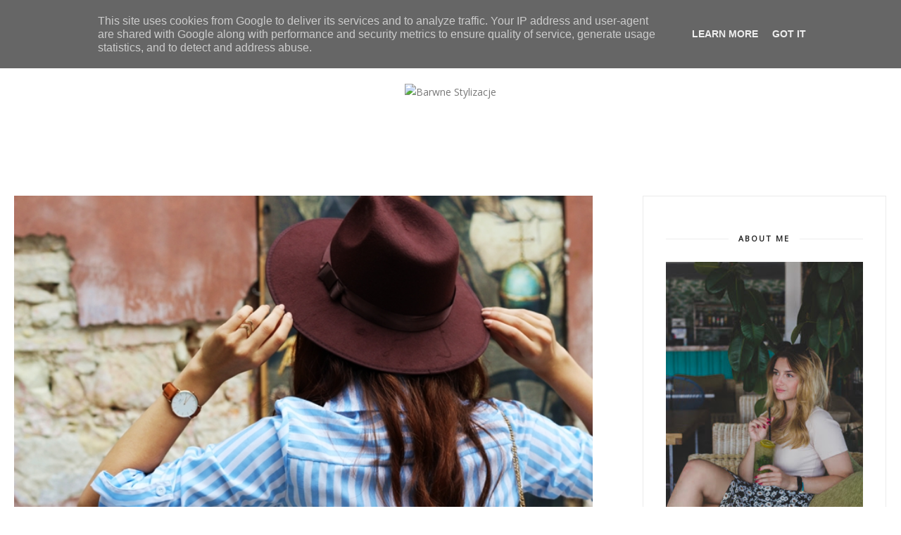

--- FILE ---
content_type: text/javascript; charset=UTF-8
request_url: http://www.barwne-stylizacje.pl/feeds/posts/default?max-results=3&orderby=published&alt=json-in-script&callback=showrecentposts2
body_size: 41846
content:
// API callback
showrecentposts2({"version":"1.0","encoding":"UTF-8","feed":{"xmlns":"http://www.w3.org/2005/Atom","xmlns$openSearch":"http://a9.com/-/spec/opensearchrss/1.0/","xmlns$blogger":"http://schemas.google.com/blogger/2008","xmlns$georss":"http://www.georss.org/georss","xmlns$gd":"http://schemas.google.com/g/2005","xmlns$thr":"http://purl.org/syndication/thread/1.0","id":{"$t":"tag:blogger.com,1999:blog-5226425626600526201"},"updated":{"$t":"2026-01-16T22:00:20.234+01:00"},"category":[{"term":"Barwne Stylizacje"},{"term":"Outfit of a day"},{"term":"Outfit"},{"term":"Moda"},{"term":"Teenage"},{"term":"Teenstyle"},{"term":"Teenvogue"},{"term":"Blogerka"},{"term":"Fashion"},{"term":"ooad"},{"term":"styl"},{"term":"barwne podróże"},{"term":"trendsetter"},{"term":"style"},{"term":"Fashion Blogger"},{"term":"travel"},{"term":"Vogue"},{"term":"Podróże"},{"term":"stylizacja"},{"term":"Kosmetyki"},{"term":"ootd"},{"term":"Lublin"},{"term":"Moda Online"},{"term":"barwnestylizacje"},{"term":"Elle"},{"term":"travel blogger"},{"term":"holiday"},{"term":"Travels"},{"term":"poradnik"},{"term":"porady"},{"term":"wakacje"},{"term":"Bloger"},{"term":"bonprix"},{"term":"Jedzenie"},{"term":"nakd"},{"term":"sukienka"},{"term":"Cosmetics"},{"term":"Photoshoots"},{"term":"barwne porady"},{"term":"ccc"},{"term":"vlog"},{"term":"italy"},{"term":"Dress"},{"term":"travel guide"},{"term":"włochy"},{"term":"Food"},{"term":"Jeans"},{"term":"White"},{"term":"Winter"},{"term":"stylish"},{"term":"youtube"},{"term":"zima"},{"term":"Spódnica"},{"term":"Inspiracje"},{"term":"barwne travel"},{"term":"lato"},{"term":"przewodnik"},{"term":"sesja"},{"term":"stylizacja dnia"},{"term":"Kapelusz"},{"term":"Wiosna"},{"term":"insta travel"},{"term":"jesień"},{"term":"nakd lounge"},{"term":"thisiskaitlynx"},{"term":"barwne podóże"},{"term":"blogerka podróżnicza"},{"term":"kwiaty"},{"term":"święta"},{"term":"Stylizacje"},{"term":"barwny przewodnik"},{"term":"nakdfashion"},{"term":"Blondynka"},{"term":"Kombinezon"},{"term":"Paski"},{"term":"Photos"},{"term":"food guide"},{"term":"francja"},{"term":"lifestyle"},{"term":"look of the week"},{"term":"paryż"},{"term":"płaszcz"},{"term":"travel influencer"},{"term":"Instagram"},{"term":"Przepis"},{"term":"Warsaw"},{"term":"Warszawa"},{"term":"autumn"},{"term":"fit"},{"term":"insta podróże"},{"term":"nakd fashion"},{"term":"paris"},{"term":"Blue"},{"term":"Hat"},{"term":"Krata"},{"term":"Red"},{"term":"Shein"},{"term":"Stripes"},{"term":"Walentynki"},{"term":"barwne kosmetyki"},{"term":"blogerka modowa"},{"term":"blond"},{"term":"influencer"},{"term":"podroze"},{"term":"polska"},{"term":"teneryfa"},{"term":"video"},{"term":"wskazówki"},{"term":"Botki"},{"term":"Inspirations"},{"term":"Koszula"},{"term":"Mom Jeans"},{"term":"Nivea"},{"term":"OOAD Outfit"},{"term":"Okulary"},{"term":"Poland"},{"term":"Summer"},{"term":"blogger"},{"term":"budapeszt"},{"term":"fashion bloger"},{"term":"róż"},{"term":"spain"},{"term":"Biała Sukienka"},{"term":"Plaża"},{"term":"Portugalia"},{"term":"Ramoneska"},{"term":"Renee"},{"term":"Spodnie"},{"term":"Sweter"},{"term":"Trip"},{"term":"Uroda"},{"term":"Zakopane"},{"term":"barwne jedzenie"},{"term":"barwne podroze"},{"term":"beret"},{"term":"brąz"},{"term":"fabiola"},{"term":"golf"},{"term":"modelka"},{"term":"neapol"},{"term":"perfect outfit"},{"term":"pink"},{"term":"vlogerka"},{"term":"zaful"},{"term":"śniadanie"},{"term":"2015"},{"term":"Black"},{"term":"Flowers"},{"term":"Jumpsuit"},{"term":"Kuchnia"},{"term":"Look"},{"term":"Skirt"},{"term":"adidas superstar"},{"term":"barnwe stylizacje"},{"term":"barwne"},{"term":"biel"},{"term":"birthday"},{"term":"cypr"},{"term":"france"},{"term":"guide"},{"term":"hiszpania"},{"term":"insta places"},{"term":"kozaki"},{"term":"lookoftheday"},{"term":"lwów"},{"term":"marynarka"},{"term":"opaska"},{"term":"outfitotheday"},{"term":"podsumowanie"},{"term":"porto"},{"term":"rady"},{"term":"samolot"},{"term":"satisfashion"},{"term":"słoneczniki"},{"term":"tenerife"},{"term":"trends"},{"term":"vloger"},{"term":"zwiedzanie"},{"term":"Boho"},{"term":"Buty"},{"term":"Casual"},{"term":"Grey"},{"term":"Make up"},{"term":"Merry Christmas"},{"term":"Morze"},{"term":"Recenzje"},{"term":"Reserved"},{"term":"Romwe"},{"term":"Sunglasses"},{"term":"T-shirt"},{"term":"barcelona"},{"term":"barwne gotowanie"},{"term":"ceny"},{"term":"czerwień"},{"term":"deser"},{"term":"futro"},{"term":"greece"},{"term":"magnolia"},{"term":"maroko"},{"term":"mediolan"},{"term":"metisu"},{"term":"mosquito"},{"term":"off shoulder"},{"term":"planowanie"},{"term":"pomysl na wakacje"},{"term":"pomysł na prezent"},{"term":"prezent"},{"term":"prezenty"},{"term":"przewodnik po polsce"},{"term":"recenzja"},{"term":"rzym"},{"term":"school"},{"term":"spring"},{"term":"sycylia"},{"term":"szkoła"},{"term":"słońce"},{"term":"tips"},{"term":"torebka"},{"term":"travel girl"},{"term":"traveler"},{"term":"węgry"},{"term":"youtubegirl"},{"term":"youtuber"},{"term":"śnieg"},{"term":"2022"},{"term":"Aztec"},{"term":"Back to school"},{"term":"Berlin"},{"term":"Dresden"},{"term":"Drezno"},{"term":"Fashion Week Berlin 2016"},{"term":"Gold"},{"term":"Kitchen"},{"term":"Kurtka"},{"term":"Lightroom"},{"term":"Niemcy"},{"term":"Plecak"},{"term":"Shorts"},{"term":"Studia"},{"term":"Suknia"},{"term":"Sweater"},{"term":"Yellow"},{"term":"Zara"},{"term":"adidas"},{"term":"bali"},{"term":"bari"},{"term":"blog"},{"term":"bonprixbloggers"},{"term":"chorwacja"},{"term":"christmas"},{"term":"cyprus"},{"term":"czerwony płaszcz"},{"term":"dres"},{"term":"duomo di Milano"},{"term":"fashion influencer"},{"term":"film"},{"term":"garnitur"},{"term":"hairstyle"},{"term":"hippiestyle"},{"term":"hity wiosny"},{"term":"honeymoon"},{"term":"hotel"},{"term":"indonezja"},{"term":"inne"},{"term":"italia"},{"term":"jeansy"},{"term":"jesien"},{"term":"jezioro"},{"term":"kazimierz dolny"},{"term":"kożuszek"},{"term":"lombardia"},{"term":"michael kors"},{"term":"milan"},{"term":"motywacja"},{"term":"niebieska sukienka"},{"term":"oia"},{"term":"pakuten"},{"term":"panterka"},{"term":"paznokcie hybrydowe"},{"term":"pixi"},{"term":"pizza"},{"term":"podróż"},{"term":"podróżniczka"},{"term":"positano"},{"term":"przewodnik jedzeniowy"},{"term":"resteurants"},{"term":"santorini"},{"term":"sweterek"},{"term":"szpilki"},{"term":"słodycze"},{"term":"słowacja"},{"term":"tanie podróżowanie"},{"term":"ukraina"},{"term":"urodziny"},{"term":"walencja"},{"term":"winter look"},{"term":"woda"},{"term":"wskazowki"},{"term":"wycieczka"},{"term":"wyspy kanaryjskie"},{"term":"włosy"},{"term":"2018"},{"term":"Avon"},{"term":"Babeczki"},{"term":"Barwne poarady"},{"term":"Black and white"},{"term":"Bluza"},{"term":"Bransoletka"},{"term":"Brown"},{"term":"Catrice"},{"term":"Chic"},{"term":"City"},{"term":"Czeriwień"},{"term":"Deszcz"},{"term":"Fuerteventura"},{"term":"GAP"},{"term":"Germany"},{"term":"Girl"},{"term":"Grey Sweater"},{"term":"H\u0026m"},{"term":"Healthly"},{"term":"Heels"},{"term":"Jacket"},{"term":"Komplet"},{"term":"Kołnierzyk"},{"term":"Kropki"},{"term":"Leggings"},{"term":"Makijaż"},{"term":"Maliny"},{"term":"Marakesz"},{"term":"Musthave"},{"term":"Nature"},{"term":"Obróbka zdjęć"},{"term":"Oversize"},{"term":"Party"},{"term":"Poznań"},{"term":"Rurki"},{"term":"Scarf"},{"term":"Seszele"},{"term":"Seychelles"},{"term":"Shirt"},{"term":"Shops"},{"term":"Spodenki"},{"term":"Sukienka Maxi"},{"term":"Toskania"},{"term":"Trampki"},{"term":"Valentin's Day"},{"term":"White Jeans"},{"term":"Wyprzedaż"},{"term":"Wzorki"},{"term":"Yves Rocher"},{"term":"Zdrowie"},{"term":"Zegarek"},{"term":"adventures"},{"term":"afryka"},{"term":"apulia"},{"term":"bagaż podręczny"},{"term":"banan"},{"term":"bellagio"},{"term":"bergamo"},{"term":"beżowy odcień"},{"term":"białe szorty"},{"term":"bistro"},{"term":"blogerka kosmetyczna"},{"term":"bluzka"},{"term":"bluzki"},{"term":"brunch"},{"term":"brązowa torebka"},{"term":"butsklep"},{"term":"christmas ideas"},{"term":"ciekawostki"},{"term":"coat"},{"term":"cracow"},{"term":"croatia"},{"term":"czerwona torebka"},{"term":"dieta"},{"term":"diy"},{"term":"dom"},{"term":"dynia"},{"term":"dżinsowa kurtka"},{"term":"dżinsowa spódnica"},{"term":"ebutik"},{"term":"ebutik.pl"},{"term":"elegancja"},{"term":"europe"},{"term":"fanaberia store"},{"term":"fashion trends"},{"term":"femme luxe"},{"term":"fiolet"},{"term":"fitness"},{"term":"fur"},{"term":"gdańsk"},{"term":"gory"},{"term":"gotowanie"},{"term":"grecja"},{"term":"green"},{"term":"houl"},{"term":"hungary"},{"term":"instaplaces"},{"term":"instaporady"},{"term":"jarmarki"},{"term":"kijów"},{"term":"kino"},{"term":"kolory"},{"term":"komplet dresowy"},{"term":"koronka"},{"term":"kosmetyczna blogerka"},{"term":"kołobrzeg"},{"term":"krakow"},{"term":"kraków"},{"term":"lizbona"},{"term":"loki"},{"term":"lombardy"},{"term":"londyn"},{"term":"lot"},{"term":"lovelywholesale"},{"term":"lviv"},{"term":"maj"},{"term":"male"},{"term":"malediwy"},{"term":"maniciure"},{"term":"marocco"},{"term":"maxi"},{"term":"me"},{"term":"miasto"},{"term":"mikołaj"},{"term":"miralago"},{"term":"modna polka"},{"term":"muffinki"},{"term":"naples"},{"term":"nałęczów"},{"term":"ombre"},{"term":"online fashion"},{"term":"oufitoftheday"},{"term":"palermo"},{"term":"pasek"},{"term":"pałac kultury"},{"term":"pixi beauty"},{"term":"planner"},{"term":"pomadka"},{"term":"pomysły na prezent"},{"term":"pomysły na prezenty"},{"term":"portfele damskie"},{"term":"przekąska"},{"term":"przepisy"},{"term":"reneegirls"},{"term":"restauracja"},{"term":"romantic"},{"term":"rome"},{"term":"sinsay"},{"term":"siłownia"},{"term":"skalne miasto"},{"term":"skin care"},{"term":"sklep"},{"term":"sniadanie"},{"term":"snow"},{"term":"spa"},{"term":"split"},{"term":"sport"},{"term":"stay in poland"},{"term":"strój kąpielowy"},{"term":"stylizacjadnia"},{"term":"sunflowers"},{"term":"superstary"},{"term":"szafa"},{"term":"szczęście"},{"term":"szwedy"},{"term":"tanie loty"},{"term":"tanie podróże"},{"term":"tatry"},{"term":"termy"},{"term":"travelbloger"},{"term":"travels with style"},{"term":"trendy"},{"term":"trendy na wiosne"},{"term":"trip to paris"},{"term":"tusz do rzęs"},{"term":"uk"},{"term":"urodizny"},{"term":"urodziny w paryżu"},{"term":"valencia"},{"term":"wakacyjny look"},{"term":"white houses"},{"term":"wielka brytania"},{"term":"wieś"},{"term":"wlochy"},{"term":"wspomnienia"},{"term":"wygoda"},{"term":"zakupy"},{"term":"zboże"},{"term":"zdjęcia"},{"term":"żółty kombinezon"},{"term":"20"},{"term":"2019"},{"term":"2020"},{"term":"2023"},{"term":"2023 in comming"},{"term":"25"},{"term":"4661-1"},{"term":"American Dream"},{"term":"Ameryka"},{"term":"Astor"},{"term":"Attractive"},{"term":"Backpack"},{"term":"Baseball jacket"},{"term":"Batiste"},{"term":"Bloggerka"},{"term":"Bomber jacket"},{"term":"Bordowy kombinezon"},{"term":"Bracelet"},{"term":"Breakfast"},{"term":"Brokuły"},{"term":"Brooklyn"},{"term":"Brooklyn Nets"},{"term":"CNDirect"},{"term":"Canaries Islands"},{"term":"Ceny biletów"},{"term":"Ciasto z fasoli"},{"term":"Cooking"},{"term":"Corn"},{"term":"Countur"},{"term":"Cupcakes"},{"term":"Daniel Wellington"},{"term":"Desserd rose"},{"term":"Dots"},{"term":"Dungarees"},{"term":"Easter"},{"term":"Efekty"},{"term":"Event"},{"term":"Flowery"},{"term":"Flowery Design"},{"term":"French Make up"},{"term":"Fruits"},{"term":"Groszki"},{"term":"Haremki"},{"term":"Haul"},{"term":"HelloBody"},{"term":"HelloBodypl"},{"term":"Idea"},{"term":"Islas Canaries"},{"term":"Jedzeni"},{"term":"Justin Bieber"},{"term":"Kalafior"},{"term":"Kanarkowe"},{"term":"Kawiarnie"},{"term":"Kiabi"},{"term":"KiabiEvent"},{"term":"Ksymena"},{"term":"La Digue"},{"term":"Lash sensational"},{"term":"Lenonki"},{"term":"Limon"},{"term":"Loreal"},{"term":"Mahe"},{"term":"Makijaż Francuski"},{"term":"Maldives"},{"term":"Mango"},{"term":"Manhattan"},{"term":"Marc Cain"},{"term":"Marchewka"},{"term":"Marion"},{"term":"Meal"},{"term":"Midi"},{"term":"Mincer Pharma"},{"term":"Mint"},{"term":"Monopoli"},{"term":"Montalcino"},{"term":"Moschino"},{"term":"Mustela"},{"term":"NBA"},{"term":"NYC"},{"term":"Naia"},{"term":"Nefryt"},{"term":"New York"},{"term":"New york city"},{"term":"Nike air max"},{"term":"Nivea Care"},{"term":"Nivea sun"},{"term":"Nivea.pl"},{"term":"Nomination"},{"term":"Nowy Jork"},{"term":"Ocean"},{"term":"Odśwież swój styl"},{"term":"Ogrodniczki"},{"term":"P\u0026C"},{"term":"Panorama Berlin"},{"term":"ParZona"},{"term":"Parasol"},{"term":"Pasja"},{"term":"Peek \u0026 Cloppenburg"},{"term":"Pierścionek"},{"term":"Pink Pants"},{"term":"Pink Shirt"},{"term":"Pink Skirt"},{"term":"Pink Trench"},{"term":"Pinnk"},{"term":"Plaże"},{"term":"Polaska"},{"term":"Polish"},{"term":"Prints"},{"term":"Purple Parade"},{"term":"Rajska wyspa"},{"term":"Raspberries"},{"term":"Retro"},{"term":"Rozpoczęcie roku szkolnego"},{"term":"Ryby"},{"term":"SPorty"},{"term":"Saksonia"},{"term":"Santa Cruz De Tenerife"},{"term":"Satin"},{"term":"Silesia"},{"term":"Silk Mousse"},{"term":"Skały"},{"term":"Skóra"},{"term":"Sneakers"},{"term":"Spdniczka czarna rozkloszowana"},{"term":"Store"},{"term":"Striped Skirt"},{"term":"Szminka"},{"term":"Teide"},{"term":"Tom Joules"},{"term":"Trampk"},{"term":"Trencz"},{"term":"USA"},{"term":"Urodziny w Nowym Jorku"},{"term":"VSCO"},{"term":"Valentines Day"},{"term":"VitaC"},{"term":"WESOŁYCH ŚWIĄT"},{"term":"Warzywa"},{"term":"Wezuwiusz"},{"term":"White Shirt"},{"term":"White Tulips"},{"term":"Wielkanoc"},{"term":"Wings24"},{"term":"Wishlist"},{"term":"Wiązana"},{"term":"Wybierz Polskę na wakacje"},{"term":"Z miłości do pasji"},{"term":"Zamki"},{"term":"Zdrowo"},{"term":"abroad"},{"term":"abu dhabi"},{"term":"academia residence"},{"term":"adidasy"},{"term":"adriatic sea"},{"term":"airplane"},{"term":"albania"},{"term":"alberobello"},{"term":"amalfi"},{"term":"amiclubwear"},{"term":"anew"},{"term":"anna skura"},{"term":"annabelle minerals"},{"term":"apartamenty"},{"term":"aparthotel diamond"},{"term":"aperol"},{"term":"arancini"},{"term":"ateny grecja"},{"term":"athens"},{"term":"atlas"},{"term":"atrakcje"},{"term":"austria"},{"term":"avocado"},{"term":"bagaż"},{"term":"balsam"},{"term":"baltic sea"},{"term":"banana beauty"},{"term":"banany"},{"term":"barwne podroze. blogerka"},{"term":"barwne podróżem"},{"term":"barwny youtube"},{"term":"baseny"},{"term":"bawrnestylizacje"},{"term":"baza"},{"term":"bałtyk"},{"term":"beach freak"},{"term":"beaty"},{"term":"beauty"},{"term":"beautylab"},{"term":"bed head"},{"term":"beehealthly"},{"term":"bell"},{"term":"best year"},{"term":"besthairstore"},{"term":"better life"},{"term":"białe spodnie"},{"term":"białka tatrzańska"},{"term":"biały"},{"term":"biały kombinezon"},{"term":"biały sweter"},{"term":"bieledna"},{"term":"bielenda"},{"term":"bikini"},{"term":"billboardy"},{"term":"biograd na moru"},{"term":"bishojo"},{"term":"biust"},{"term":"biustonosz"},{"term":"bloferka"},{"term":"blogerk"},{"term":"blogerka lublin"},{"term":"blogerkaa"},{"term":"blonde"},{"term":"blue dress"},{"term":"bluesea"},{"term":"blueseahotels"},{"term":"bluzka w paski"},{"term":"bluzki na każdą okazję"},{"term":"bluzosukienka"},{"term":"bluzy"},{"term":"bober jacket"},{"term":"bohomoss"},{"term":"bojówki"},{"term":"bomberka"},{"term":"bomberka w wiśnie"},{"term":"books"},{"term":"boots"},{"term":"botki z perełkami"},{"term":"boże narodzenie"},{"term":"brafitting"},{"term":"brak cukru"},{"term":"bratysława"},{"term":"brunetka"},{"term":"brunette"},{"term":"brzoskwiniowa koszula"},{"term":"brązy"},{"term":"budapest"},{"term":"budyń"},{"term":"bukowa chata"},{"term":"butik"},{"term":"bułeczki drożdżowe"},{"term":"bułeczki mleczne"},{"term":"bzy"},{"term":"canarias islands"},{"term":"canary islands"},{"term":"cannolo"},{"term":"cap"},{"term":"cararias"},{"term":"catania"},{"term":"catering"},{"term":"caudalie"},{"term":"cefalu"},{"term":"cekiny"},{"term":"cel"},{"term":"cele"},{"term":"chleb"},{"term":"chlebbek bananowy"},{"term":"chodnik w koronach drzew"},{"term":"christmas markets"},{"term":"ciasto"},{"term":"ciasto dyniowe"},{"term":"ciasto francuskie"},{"term":"cien"},{"term":"cinnamon"},{"term":"cinnamon rolls"},{"term":"co kupić w sieciówkach"},{"term":"co zjeść"},{"term":"cometics"},{"term":"corfu"},{"term":"cote d'azur"},{"term":"croatia food"},{"term":"cropp"},{"term":"crowneplaza"},{"term":"cubryna"},{"term":"cukiernik"},{"term":"cynamonki"},{"term":"cytryny"},{"term":"czapka wełniana"},{"term":"czarne banany"},{"term":"czekolada"},{"term":"czern"},{"term":"czerowne szpilki"},{"term":"czerwien"},{"term":"czerwone porzeczki"},{"term":"czerń"},{"term":"czy blogi jeszcze ktoś czyta?"},{"term":"daily skin rutine"},{"term":"daktyle"},{"term":"darmowa dostawa lublin"},{"term":"december"},{"term":"decoupage"},{"term":"dedicante"},{"term":"dekoracje"},{"term":"deser w słoiczku"},{"term":"disney"},{"term":"disneyland"},{"term":"dodatki"},{"term":"dojazd do Positano"},{"term":"dom gladiatora"},{"term":"domowy chleb"},{"term":"dostawa jedzenia"},{"term":"douglas"},{"term":"dozjazdy"},{"term":"dreamgift"},{"term":"dresstination.pl"},{"term":"dyniowe latte"},{"term":"dziewczyna"},{"term":"dzień mamy"},{"term":"dzowny"},{"term":"dzungla"},{"term":"długi weekend"},{"term":"dżinsowa sukienka"},{"term":"easyjet"},{"term":"eco bag"},{"term":"egzamin"},{"term":"elegant"},{"term":"elegent"},{"term":"energylandia"},{"term":"engagement"},{"term":"espadryle"},{"term":"espresso"},{"term":"estee lauder"},{"term":"europa"},{"term":"eveline"},{"term":"fabryka paznokci"},{"term":"face"},{"term":"fahsion"},{"term":"fahsion blogger"},{"term":"fakefur"},{"term":"falbany"},{"term":"fashionable"},{"term":"fashionbabies"},{"term":"fasion"},{"term":"feed"},{"term":"felieton"},{"term":"ferie"},{"term":"filmik"},{"term":"fixing powder"},{"term":"flashback"},{"term":"foods for skin"},{"term":"foreo"},{"term":"fotografia"},{"term":"francja moda"},{"term":"freinds"},{"term":"french style"},{"term":"fryzjer"},{"term":"fryzura"},{"term":"fryzura na lato"},{"term":"fundation"},{"term":"garden"},{"term":"gdynia"},{"term":"gdzie spac"},{"term":"getgym"},{"term":"gift"},{"term":"goodlookin"},{"term":"goodvibes"},{"term":"granatowa"},{"term":"grudzień"},{"term":"gym"},{"term":"gym hero"},{"term":"góry sowie"},{"term":"góry stołowe"},{"term":"hair care"},{"term":"hairdresser"},{"term":"halloween"},{"term":"happy"},{"term":"happyyear"},{"term":"high boots. brown boots"},{"term":"hilton"},{"term":"historia"},{"term":"hit czy kit"},{"term":"hity marca"},{"term":"hm"},{"term":"holiday kiev"},{"term":"home"},{"term":"horror"},{"term":"hotel berberys"},{"term":"hotel białka"},{"term":"hotel helios"},{"term":"hotel tatry"},{"term":"house 27"},{"term":"hybrydy"},{"term":"idealny wieczor"},{"term":"insta porady"},{"term":"instagirl"},{"term":"intsagram"},{"term":"invisiblefresh"},{"term":"islas canarias"},{"term":"isnpiration"},{"term":"jabłonki"},{"term":"jaglanka"},{"term":"jajoba"},{"term":"jak dobrac dodatki"},{"term":"jak dojechać"},{"term":"jak nie marnować wolnego czasu"},{"term":"jak nosić moro"},{"term":"jak się tam dostać"},{"term":"jak walczyc ze stresem"},{"term":"jak wypożyczyć samochód za granicą"},{"term":"jak zaczać ćwiczyć"},{"term":"jak zrobic feed"},{"term":"jarmarki bożonarodzeniowe"},{"term":"jeansy wyszywane"},{"term":"jedzenie split"},{"term":"jungla"},{"term":"kalenadarz adwentowy"},{"term":"kalmary"},{"term":"kalya suites"},{"term":"kamari"},{"term":"kanary"},{"term":"kanał"},{"term":"kartka urodzinowa"},{"term":"kasza jaglana"},{"term":"kaszkiet"},{"term":"kaszkietowka"},{"term":"katalonia"},{"term":"katania"},{"term":"katedra"},{"term":"katering dietetycnzy"},{"term":"kieszonkowcy"},{"term":"kiev"},{"term":"kiyev"},{"term":"klamry"},{"term":"klapki"},{"term":"klif"},{"term":"klink"},{"term":"kobieta"},{"term":"kodano"},{"term":"kokarda"},{"term":"kolacja dla dwojga"},{"term":"kolczyki"},{"term":"koloseum"},{"term":"komfort"},{"term":"korfu"},{"term":"kosemtyki"},{"term":"kosmetyki mineralne"},{"term":"koszta"},{"term":"koszyk"},{"term":"kot"},{"term":"koty"},{"term":"kredka do oczu nude"},{"term":"krem"},{"term":"krok do odwagi"},{"term":"kroki na lepsze życie"},{"term":"książka"},{"term":"kuchni"},{"term":"kultura"},{"term":"kurtka miodowa jeansowa"},{"term":"kwiat wiśni"},{"term":"kwiecista maxi"},{"term":"ladies mile beach"},{"term":"lakier"},{"term":"lakiery"},{"term":"lalla takerkoust"},{"term":"larnaka"},{"term":"last minute"},{"term":"laurella"},{"term":"lazurowe wybrzeże"},{"term":"le dune sicily hotel"},{"term":"leather"},{"term":"legginsy"},{"term":"leonardo dicaprio"},{"term":"lepsze zycie"},{"term":"letni przegląd sieciówek"},{"term":"lightroom cc"},{"term":"like"},{"term":"likeme"},{"term":"lilac"},{"term":"lilacflowers"},{"term":"limassol"},{"term":"live here hotel"},{"term":"london"},{"term":"lookatme"},{"term":"los gigantes"},{"term":"lotnisko"},{"term":"loty"},{"term":"loungwear"},{"term":"louvre"},{"term":"lovely"},{"term":"lubelskie"},{"term":"lubelszczyzna"},{"term":"ludzie"},{"term":"luggage"},{"term":"lusitana hotel"},{"term":"lustrzane"},{"term":"luwr"},{"term":"maalhos"},{"term":"madamy"},{"term":"magazine"},{"term":"makaron"},{"term":"marlena tomczyk"},{"term":"maroon 5"},{"term":"marzec"},{"term":"masło orzechowe"},{"term":"matera"},{"term":"maxi dress"},{"term":"maxoni"},{"term":"małe torebki"},{"term":"mdoa"},{"term":"metamorfoza"},{"term":"midi skirt"},{"term":"miejska pielegnacja"},{"term":"mieszkanie"},{"term":"milobea"},{"term":"mincer"},{"term":"miobel"},{"term":"mirror shoes"},{"term":"mivo"},{"term":"miyo"},{"term":"miódmalina"},{"term":"miłość"},{"term":"mleczna peilegnacja"},{"term":"moda plażowa"},{"term":"model"},{"term":"models"},{"term":"moj rok"},{"term":"moje zycie"},{"term":"mokasyny"},{"term":"molo"},{"term":"moro"},{"term":"morza"},{"term":"morze adriatyckie"},{"term":"morze bałtyckie"},{"term":"must have"},{"term":"mustang"},{"term":"muzyka"},{"term":"męskie portfele"},{"term":"na-kd"},{"term":"naia butik"},{"term":"nails"},{"term":"najelpsza stylizacja"},{"term":"nakd loungde"},{"term":"nakd style"},{"term":"nakdxpolska"},{"term":"naoko"},{"term":"napoli"},{"term":"narty"},{"term":"naturalne"},{"term":"naturę"},{"term":"nawilżenie"},{"term":"neonail"},{"term":"new chic"},{"term":"new hair"},{"term":"new me"},{"term":"new year"},{"term":"new years eve"},{"term":"new york food guide"},{"term":"newyear"},{"term":"nie zdałam"},{"term":"niebianska plaża"},{"term":"niebieski"},{"term":"niżne tatry"},{"term":"nobo"},{"term":"nobo bags"},{"term":"noc na lotnisku"},{"term":"notre dame"},{"term":"nowy rok"},{"term":"nude"},{"term":"obalamy mity"},{"term":"obiad"},{"term":"oceania"},{"term":"odowa"},{"term":"odwaga"},{"term":"olejek"},{"term":"olx"},{"term":"omlet"},{"term":"ooa"},{"term":"ooat"},{"term":"opinia"},{"term":"organizacja"},{"term":"orzechy"},{"term":"ostia"},{"term":"oszczędzanie"},{"term":"otostolik"},{"term":"outftofaday"},{"term":"outift"},{"term":"owoce"},{"term":"owoce morza"},{"term":"owsiane babeczki"},{"term":"owsiane mufinki"},{"term":"pakowanie"},{"term":"paletka cieni"},{"term":"palmiarnia"},{"term":"palms"},{"term":"palmy"},{"term":"pamiętnik"},{"term":"pandemia"},{"term":"pantofle"},{"term":"paryz"},{"term":"pasta"},{"term":"paznokcie"},{"term":"pałszcz"},{"term":"perełki"},{"term":"perełkowa baza pod makijaż"},{"term":"pi aprtments"},{"term":"pianka"},{"term":"pielegnacja"},{"term":"pielęgnacja cery suchej"},{"term":"pieniąndze"},{"term":"pienza"},{"term":"pierniki"},{"term":"pierniki świąteczne"},{"term":"piknik"},{"term":"pineapple"},{"term":"pink turtleneck"},{"term":"pixi beauty recenzje"},{"term":"pixibeauty"},{"term":"pixie beauty"},{"term":"piżama"},{"term":"plan"},{"term":"planer"},{"term":"plany"},{"term":"plaszcz"},{"term":"pleciona torebka"},{"term":"podhale"},{"term":"podkład"},{"term":"podróż poślubna"},{"term":"podsumowanie 2018"},{"term":"podsumowanie roku 2021"},{"term":"policja"},{"term":"polignano a mare"},{"term":"pomadki"},{"term":"pompon"},{"term":"pompony"},{"term":"pomysł na zestaw"},{"term":"pomysły"},{"term":"ponczo"},{"term":"ponho"},{"term":"popfeel"},{"term":"porady online"},{"term":"poranna kawa"},{"term":"porażka"},{"term":"pordoze"},{"term":"poropozycje"},{"term":"portugal"},{"term":"porzeczki"},{"term":"postanowienia"},{"term":"poznan"},{"term":"południe"},{"term":"południe włoch"},{"term":"praca"},{"term":"presety"},{"term":"prezent marzeń"},{"term":"prezentmarzen"},{"term":"prezentmarzeń"},{"term":"prices"},{"term":"problemy"},{"term":"promocja"},{"term":"promocje"},{"term":"propozycje zakupów"},{"term":"przedojrzałe banany"},{"term":"przegląd bluzek"},{"term":"przemyślenia"},{"term":"przepis dnia"},{"term":"przepis na pierniki"},{"term":"przewodnik po Poznaniu"},{"term":"przewodnik po atenach"},{"term":"przewodnik po barcelonie"},{"term":"przewodnik po gdańsku"},{"term":"przewodnik po londynie"},{"term":"przewodnik po zakopanem"},{"term":"puder transparentny"},{"term":"puglia"},{"term":"pumkin soup"},{"term":"pumpkin pie"},{"term":"pumpkin spice latte"},{"term":"pupile"},{"term":"purple"},{"term":"puławy"},{"term":"płaszczyk"},{"term":"płytki"},{"term":"radisson blu"},{"term":"ratuje moje włosy!"},{"term":"rayanair"},{"term":"reddress"},{"term":"remont"},{"term":"road trip"},{"term":"roadtrip"},{"term":"rok"},{"term":"rok 2019"},{"term":"rok2022"},{"term":"roma"},{"term":"rooftop"},{"term":"rower"},{"term":"roz"},{"term":"rozowa sukienka"},{"term":"rozrywka"},{"term":"roztocze"},{"term":"rozwoj"},{"term":"rozświetlacz"},{"term":"rude"},{"term":"ryanair"},{"term":"ryba"},{"term":"rynek 10"},{"term":"różowe"},{"term":"różowy golf"},{"term":"sainte-maxime"},{"term":"samochod na kanarach"},{"term":"sandals"},{"term":"sandały"},{"term":"sangria"},{"term":"see"},{"term":"see bloggers"},{"term":"serum"},{"term":"sesja w bzie"},{"term":"sesja walentynkowa"},{"term":"sheinside"},{"term":"shien"},{"term":"shirt. Backpack"},{"term":"sicili"},{"term":"sicily"},{"term":"sieciówki"},{"term":"sielski klimat"},{"term":"sigma"},{"term":"sintra"},{"term":"skin"},{"term":"sklep z sukienkami dresstination"},{"term":"sklepy"},{"term":"skora"},{"term":"slb"},{"term":"slip on"},{"term":"slodycze"},{"term":"smaki lata"},{"term":"smaki portugalii"},{"term":"snickers"},{"term":"snieg"},{"term":"social media"},{"term":"sorrento"},{"term":"spacer"},{"term":"spaghetti"},{"term":"spdódniczka"},{"term":"spodniczka"},{"term":"sposoby na"},{"term":"spotkanie blogerek"},{"term":"stare banany"},{"term":"stolica"},{"term":"story"},{"term":"stradivarius"},{"term":"stradonia"},{"term":"streetfood"},{"term":"stres"},{"term":"stroj tygodnia"},{"term":"strój jednoczęściowy"},{"term":"stylistka"},{"term":"stylizacja tygodnia"},{"term":"stylowylubelak"},{"term":"sudety"},{"term":"sukenki"},{"term":"sukienka oversize"},{"term":"sukienki"},{"term":"sukiennice"},{"term":"sukna slubna"},{"term":"sun \u0026 snow apartments"},{"term":"supergalanteria"},{"term":"superstar"},{"term":"sweter z golfem"},{"term":"swetry"},{"term":"swiece"},{"term":"swieta"},{"term":"sylwester"},{"term":"szaliki"},{"term":"szczescie"},{"term":"szecheney"},{"term":"szminki"},{"term":"szorty"},{"term":"tanger"},{"term":"tani disneyland"},{"term":"tani lodnyn"},{"term":"tanie prezenty"},{"term":"taormina"},{"term":"tbt"},{"term":"testuje sklep"},{"term":"thundi village and spa"},{"term":"tie dye"},{"term":"tigi"},{"term":"tipy"},{"term":"tiul"},{"term":"tonik"},{"term":"top 5"},{"term":"top10"},{"term":"top5"},{"term":"torebka z kokardka"},{"term":"total white"},{"term":"town"},{"term":"travel bloger"},{"term":"travel couple"},{"term":"travel with style"},{"term":"travel. taste"},{"term":"travelgram"},{"term":"travelguide"},{"term":"travelwithstyle"},{"term":"trening"},{"term":"tritment"},{"term":"trójmiasto"},{"term":"tshirt"},{"term":"tulips"},{"term":"tumblr"},{"term":"turky"},{"term":"tłusty czwartek"},{"term":"ubrania"},{"term":"ukraine"},{"term":"układanki"},{"term":"ulubieńcy"},{"term":"umilacze"},{"term":"upały"},{"term":"uphotel"},{"term":"urban detoks"},{"term":"urlop"},{"term":"urlopy"},{"term":"urodziyny"},{"term":"uszczesliwiacze"},{"term":"uv"},{"term":"valentineday"},{"term":"varenna"},{"term":"vday"},{"term":"velvet"},{"term":"villa nova de gaia"},{"term":"visit bergamo"},{"term":"vitamin c"},{"term":"vulcano"},{"term":"walizka"},{"term":"walizki"},{"term":"walt disney"},{"term":"warta"},{"term":"wawel"},{"term":"we heart it"},{"term":"wedding party"},{"term":"welur"},{"term":"welurowa"},{"term":"welurowe legginsy"},{"term":"wesele"},{"term":"white total"},{"term":"wholesale-dress"},{"term":"wibo"},{"term":"wiedeń"},{"term":"wielbłąd"},{"term":"wieża eiffla"},{"term":"wino"},{"term":"wiosenny przegląd sieciówek"},{"term":"wiosna w sieciówkach"},{"term":"wisnie"},{"term":"witamina c"},{"term":"wizz air"},{"term":"wizzair"},{"term":"wlosy"},{"term":"wnętrza"},{"term":"wojsko"},{"term":"world"},{"term":"współpraca"},{"term":"wulkan"},{"term":"wyceiczka"},{"term":"wycieczka do paryża"},{"term":"wycieczka midi"},{"term":"wycieczki"},{"term":"wyjazd"},{"term":"wypieki"},{"term":"wysoki buty"},{"term":"wystroj wnetrz"},{"term":"wężowe printy"},{"term":"włosy doczepiane"},{"term":"zadar"},{"term":"zamość"},{"term":"zarobki"},{"term":"zaręczyny"},{"term":"zdjęcia dnia"},{"term":"zdjęcia na dachu"},{"term":"zdrowe"},{"term":"zdrowe życie"},{"term":"zelando"},{"term":"zero waste"},{"term":"zerowki"},{"term":"zestaw dnia"},{"term":"zestaw hybrydowy"},{"term":"zielona góra"},{"term":"zielone dodatki"},{"term":"zimne letnie dni"},{"term":"zjednoczone emiraty arabskie"},{"term":"zniżka"},{"term":"zupa dyniowa"},{"term":"zupa krem dyniowa"},{"term":"zwierzeta"},{"term":"zycie"},{"term":"złota sukienka"},{"term":"złoty"},{"term":"ćwiczenia"},{"term":"łazieni królewskie"},{"term":"śliwki"},{"term":"świąteczne prezenty"},{"term":"żaglówki"},{"term":"żakiet"},{"term":"żółta kurtka"}],"title":{"type":"text","$t":"Barwne Stylizacje"},"subtitle":{"type":"html","$t":""},"link":[{"rel":"http://schemas.google.com/g/2005#feed","type":"application/atom+xml","href":"http:\/\/www.barwne-stylizacje.pl\/feeds\/posts\/default"},{"rel":"self","type":"application/atom+xml","href":"http:\/\/www.blogger.com\/feeds\/5226425626600526201\/posts\/default?alt=json-in-script\u0026max-results=3\u0026orderby=published"},{"rel":"alternate","type":"text/html","href":"http:\/\/www.barwne-stylizacje.pl\/"},{"rel":"hub","href":"http://pubsubhubbub.appspot.com/"},{"rel":"next","type":"application/atom+xml","href":"http:\/\/www.blogger.com\/feeds\/5226425626600526201\/posts\/default?alt=json-in-script\u0026start-index=4\u0026max-results=3\u0026orderby=published"}],"author":[{"name":{"$t":"Kasia"},"uri":{"$t":"http:\/\/www.blogger.com\/profile\/13754350817863836964"},"email":{"$t":"noreply@blogger.com"},"gd$image":{"rel":"http://schemas.google.com/g/2005#thumbnail","width":"21","height":"32","src":"\/\/1.bp.blogspot.com\/-nHUd8rUDLDw\/X0mDxR1MOaI\/AAAAAAAAY2k\/lW4ZWODOy2gsNwKN2BMKqHJhVJHj4hwUACK4BGAYYCw\/s220\/IMG_6996.JPG"}}],"generator":{"version":"7.00","uri":"http://www.blogger.com","$t":"Blogger"},"openSearch$totalResults":{"$t":"675"},"openSearch$startIndex":{"$t":"1"},"openSearch$itemsPerPage":{"$t":"3"},"entry":[{"id":{"$t":"tag:blogger.com,1999:blog-5226425626600526201.post-8381286966137492586"},"published":{"$t":"2025-10-12T11:08:00.005+02:00"},"updated":{"$t":"2025-10-12T11:08:39.733+02:00"},"category":[{"scheme":"http://www.blogger.com/atom/ns#","term":"budapeszt"},{"scheme":"http://www.blogger.com/atom/ns#","term":"food guide"},{"scheme":"http://www.blogger.com/atom/ns#","term":"Jedzenie"},{"scheme":"http://www.blogger.com/atom/ns#","term":"uphotel"}],"title":{"type":"text","$t":"Gdzie zjeść w Budapeszcie?"},"content":{"type":"html","$t":"\u003Cdiv class=\"separator\" style=\"clear: both; text-align: center;\"\u003E\u003Ca href=\"https:\/\/blogger.googleusercontent.com\/img\/b\/R29vZ2xl\/AVvXsEhD81Y6lKJOBXayEf_jEAUBb5LgzDMqOHFYoq1RjpLdYTFw-CMb_qPT2K6OjMUdRPknsfVmwSLjLJej6IBxflJHOfdAfiNXYuZxwMUw1189AZAfqeHylPKT0dg2Hp6hX1t1sdUobIUomtMWGGOQ7eHRgQHf7q2tHSFKerRLqV7aHxV4o0n39pqEMNm7BSiI\/s5184\/IMG_9192.jpg\" imageanchor=\"1\" style=\"margin-left: 1em; margin-right: 1em;\"\u003E\u003Cimg border=\"0\" data-original-height=\"5184\" data-original-width=\"3456\" src=\"https:\/\/blogger.googleusercontent.com\/img\/b\/R29vZ2xl\/AVvXsEhD81Y6lKJOBXayEf_jEAUBb5LgzDMqOHFYoq1RjpLdYTFw-CMb_qPT2K6OjMUdRPknsfVmwSLjLJej6IBxflJHOfdAfiNXYuZxwMUw1189AZAfqeHylPKT0dg2Hp6hX1t1sdUobIUomtMWGGOQ7eHRgQHf7q2tHSFKerRLqV7aHxV4o0n39pqEMNm7BSiI\/s16000\/IMG_9192.jpg\" \/\u003E\u003C\/a\u003E\u003C\/div\u003E\u003Cp style=\"text-align: center;\"\u003EZ wielką radością wracam dziś z kolejną odsłoną naszego kulinarnego przewodnika po Budapeszcie. Po pierwszej części \u003Ca href=\"https:\/\/www.barwne-stylizacje.pl\/2022\/07\/food-guide-budapeszt.html\"\u003E\u0026lt;KLIK\u0026gt;\u003C\/a\u003E, w której wspólnie odkrywaliśmy smaki tego miasta, teraz znowu poniesie nas apetyt na kolejne lokalne perełki, które sprawiły, że Budapeszt skradł\u0026nbsp; nie tylko moje serce, ale i żołądek.\u003Cspan\u003E\u003C\/span\u003E\u003C\/p\u003E\u003Ca name='more'\u003E\u003C\/a\u003E\u003Cp\u003E\u003C\/p\u003E\n\u003Cp data-end=\"1230\" data-start=\"983\" style=\"text-align: center;\"\u003ENie zabraknie osobistych wrażeń, szczerych rekomendacji i drobnych smaczków, które sprawią, że ten przewodnik poczujecie jak rozmowę z przyjaciółką przy kubku dobrej kawy. A na koniec będzie malutki bonus. Gotowi? Zanurzmy się razem w nieodkrytych zakamarkach smakowego Budapesztu!\u003C\/p\u003E\u003Cp data-end=\"1230\" data-start=\"983\" style=\"text-align: center;\"\u003E\u003Cb\u003ECaviar \u0026amp; Bull Budapest\u003C\/b\u003E\u003C\/p\u003E\u003Cdiv style=\"text-align: center;\"\u003E\u003Ci\u003EBudapest, Erzsébet krt. 43-49, 1073 Węgry\u003C\/i\u003E\u003C\/div\u003E\u003Cp style=\"text-align: center;\"\u003ECaviar \u0026amp; Bull Budapest to miejsce, które od samego progu robi ogromne wrażenie. Elegancki wystrój i dopracowana atmosfera sprawiają, że to idealny adres na wyjątkową kolację. Restauracja słynie z bogatej karty win, a obsługa z pasją doradza przy wyborze odpowiedniego kieliszka do podawanych dań. My zdecydowaliśmy się na dwa tasting menu, które okazały się prawdziwą ucztą. Pierwsze (caviar) zachwyciło świeżością owoców morza, wykwintnymi rybami i oczywiście dodatkiem kawioru, który podkreślał każdy smak. Drugie (bull) to festiwal wołowiny w różnych odsłonach, od delikatnych kawałków po bardziej wyraziste i treściwe formy. Całość była niczym kulinarna podróż, w której każdy kolejny krok zaskakiwał czymś nowym. Choć menu degustacyjne jest świetnym doświadczeniem, w karcie znajdziecie też klasyczne dania oraz szeroki wybór alkoholi, które sprawiają, że każdy znajdzie tu coś dla siebie.\u003C\/p\u003E\u003Cdiv class=\"separator\" style=\"clear: both; text-align: center;\"\u003E\u003Ca href=\"https:\/\/blogger.googleusercontent.com\/img\/b\/R29vZ2xl\/AVvXsEhGs4b8zz-AfK_IVwPttUWzZCPPThB-CmVrvaxcxhBQCAncjPkZ1zHm92XhUQbPCLZcimN2W86rYYZ8KSCBkn5BIPfdE7WsuE__j-c_ICWXhs29m850sPCBFlIUvTHtUo8ZBcfQons_rTpT5TO5_pMR0v5ezG7-sfyJ0U3rzbkhCfIsRiywXYD2xZoyPoJj\/s2048\/01f3dd58-8e31-436a-98cc-e2e3afc0e449.jfif\" imageanchor=\"1\" style=\"margin-left: 1em; margin-right: 1em;\"\u003E\u003Cimg border=\"0\" data-original-height=\"2048\" data-original-width=\"1536\" src=\"https:\/\/blogger.googleusercontent.com\/img\/b\/R29vZ2xl\/AVvXsEhGs4b8zz-AfK_IVwPttUWzZCPPThB-CmVrvaxcxhBQCAncjPkZ1zHm92XhUQbPCLZcimN2W86rYYZ8KSCBkn5BIPfdE7WsuE__j-c_ICWXhs29m850sPCBFlIUvTHtUo8ZBcfQons_rTpT5TO5_pMR0v5ezG7-sfyJ0U3rzbkhCfIsRiywXYD2xZoyPoJj\/s16000\/01f3dd58-8e31-436a-98cc-e2e3afc0e449.jfif\" \/\u003E\u003C\/a\u003E\u003C\/div\u003E\u003Cbr \/\u003E\u003Cdiv class=\"separator\" style=\"clear: both; text-align: center;\"\u003E\u003Ca href=\"https:\/\/blogger.googleusercontent.com\/img\/b\/R29vZ2xl\/AVvXsEjp_35R1f6YgcDbgriZ0aMQdoetCGTC5ajR-d7CsRL_CU1ZodAd0Qq6S5sYD5RWiT0PVhcEWeruwfziR_ylO3UHOUpBQm4qLVfKcDdpYnixMx3gRUIdqbglYKkGoiH2PN_u5qXo8vRT5xV_-LEbRLLIJ8zdyn4g4sFT488GA4dDUj0AReLKX0EAX4P_Ocn2\/s2048\/73dfc758-9c2e-412d-895f-dc065d14bceb.jfif\" imageanchor=\"1\" style=\"margin-left: 1em; margin-right: 1em;\"\u003E\u003Cimg border=\"0\" data-original-height=\"2048\" data-original-width=\"1536\" src=\"https:\/\/blogger.googleusercontent.com\/img\/b\/R29vZ2xl\/AVvXsEjp_35R1f6YgcDbgriZ0aMQdoetCGTC5ajR-d7CsRL_CU1ZodAd0Qq6S5sYD5RWiT0PVhcEWeruwfziR_ylO3UHOUpBQm4qLVfKcDdpYnixMx3gRUIdqbglYKkGoiH2PN_u5qXo8vRT5xV_-LEbRLLIJ8zdyn4g4sFT488GA4dDUj0AReLKX0EAX4P_Ocn2\/s16000\/73dfc758-9c2e-412d-895f-dc065d14bceb.jfif\" \/\u003E\u003C\/a\u003E\u003C\/div\u003E\u003Cbr \/\u003E\u003Cdiv class=\"separator\" style=\"clear: both; text-align: center;\"\u003E\u003Ca href=\"https:\/\/blogger.googleusercontent.com\/img\/b\/R29vZ2xl\/AVvXsEjsZPNks9YOR0xX-R5KxPKaEmeGkI52KDfPTlbE89oTe0UXFIEq65aWLaKu1IiGL7a0zIgOgAnu97u-1Noi3Hhf1V9unJ-owUXlxqL0KI88Vr0aTDBqSYp_hb9B_xpAoPqg0T8YTH5nlKrp7nC7QWeuMyIXVfBua8UEVjeTRt_atCKkCqeLcB9gKOMJSKpW\/s2048\/e5841dcb-4ff4-4702-9dd1-2b95dfabae7f.jfif\" imageanchor=\"1\" style=\"margin-left: 1em; margin-right: 1em;\"\u003E\u003Cimg border=\"0\" data-original-height=\"2048\" data-original-width=\"1536\" src=\"https:\/\/blogger.googleusercontent.com\/img\/b\/R29vZ2xl\/AVvXsEjsZPNks9YOR0xX-R5KxPKaEmeGkI52KDfPTlbE89oTe0UXFIEq65aWLaKu1IiGL7a0zIgOgAnu97u-1Noi3Hhf1V9unJ-owUXlxqL0KI88Vr0aTDBqSYp_hb9B_xpAoPqg0T8YTH5nlKrp7nC7QWeuMyIXVfBua8UEVjeTRt_atCKkCqeLcB9gKOMJSKpW\/s16000\/e5841dcb-4ff4-4702-9dd1-2b95dfabae7f.jfif\" \/\u003E\u003C\/a\u003E\u003C\/div\u003E\u003Cbr \/\u003E\u003Cdiv class=\"separator\" style=\"clear: both; text-align: center;\"\u003E\u003Ca href=\"https:\/\/blogger.googleusercontent.com\/img\/b\/R29vZ2xl\/[base64]\/s2048\/f359d98c-b64d-4a0b-9929-4851f834f7b3.jfif\" imageanchor=\"1\" style=\"margin-left: 1em; margin-right: 1em;\"\u003E\u003Cimg border=\"0\" data-original-height=\"2048\" data-original-width=\"1536\" src=\"https:\/\/blogger.googleusercontent.com\/img\/b\/R29vZ2xl\/[base64]\/s16000\/f359d98c-b64d-4a0b-9929-4851f834f7b3.jfif\" \/\u003E\u003C\/a\u003E\u003C\/div\u003E\u003Cbr \/\u003E\u003Cdiv class=\"separator\" style=\"clear: both; text-align: center;\"\u003E\u003Ca href=\"https:\/\/blogger.googleusercontent.com\/img\/b\/R29vZ2xl\/[base64]\/s2048\/2229fc95-b1f9-4af4-ac93-a313028ba5fd.jfif\" imageanchor=\"1\" style=\"margin-left: 1em; margin-right: 1em;\"\u003E\u003Cimg border=\"0\" data-original-height=\"2048\" data-original-width=\"1152\" src=\"https:\/\/blogger.googleusercontent.com\/img\/b\/R29vZ2xl\/[base64]\/s16000\/2229fc95-b1f9-4af4-ac93-a313028ba5fd.jfif\" \/\u003E\u003C\/a\u003E\u003C\/div\u003E\u003Cp data-end=\"1230\" data-start=\"983\" style=\"text-align: center;\"\u003E\u003Cb\u003ERajkai Espresso\u003C\/b\u003E\u003C\/p\u003E\u003Cdiv style=\"text-align: center;\"\u003E\u003Ci\u003EBudapest, Iskola u. 36, 1011 Węgry\u003C\/i\u003E\u003C\/div\u003E\u003Cp style=\"text-align: center;\"\u003ERajkai Espresso to brunchownia, do której chętnie wrócilibyśmy choćby jutro. To jedyne miejsce po stronie Budy w naszym przewodniku, ale zdecydowanie zasługuje na uwagę. Lokal znajduje się bardzo blisko Baszty Rybackiej, więc idealnie sprawdza się jako przystanek podczas spaceru. Panuje tu świetny klimat, szczególnie jeśli uda się usiąść na zewnątrz i chłonąć atmosferę tej części miasta. Widać, że Rajkai Espresso cieszy się dużą popularnością zarówno wśród lokalsów, jak i turystów, ale wcale nie dziwi nas ten fakt. Jedzenie jest naprawdę przepyszne. Śniadania i brunchowe propozycje robią wrażenie świeżością i pomysłowością, a dodatkowym smaczkiem są kolorowe, smakowe matche, które świetnie uzupełniają całość i dodają temu miejscu jeszcze więcej charakteru.\u003C\/p\u003E\u003Cdiv class=\"separator\" style=\"clear: both; text-align: center;\"\u003E\u003Ca href=\"https:\/\/blogger.googleusercontent.com\/img\/b\/R29vZ2xl\/AVvXsEg7Im8T3yy3KxbJCfWWqSlAyjpjijGwv3CNoFohi5-QDysudDbQYDkMgbkz6OJCKSMA2DO-IQ4kTFiUhE5arIwP2BSCSM5mR1KcRCd7M2KLcUWFhaSjvdhjNuMbnP3MENU8i9HGCcj31egrs9zwtxp-jNbgqff-tnvkUzfIq5fdLtMjmpHylQ6yrkHmvZcO\/s5184\/IMG_9149.jpg\" imageanchor=\"1\" style=\"margin-left: 1em; margin-right: 1em;\"\u003E\u003Cimg border=\"0\" data-original-height=\"5184\" data-original-width=\"3456\" src=\"https:\/\/blogger.googleusercontent.com\/img\/b\/R29vZ2xl\/AVvXsEg7Im8T3yy3KxbJCfWWqSlAyjpjijGwv3CNoFohi5-QDysudDbQYDkMgbkz6OJCKSMA2DO-IQ4kTFiUhE5arIwP2BSCSM5mR1KcRCd7M2KLcUWFhaSjvdhjNuMbnP3MENU8i9HGCcj31egrs9zwtxp-jNbgqff-tnvkUzfIq5fdLtMjmpHylQ6yrkHmvZcO\/s16000\/IMG_9149.jpg\" \/\u003E\u003C\/a\u003E\u003C\/div\u003E\u003Cbr \/\u003E\u003Cdiv class=\"separator\" style=\"clear: both; text-align: center;\"\u003E\u003Ca href=\"https:\/\/blogger.googleusercontent.com\/img\/b\/R29vZ2xl\/AVvXsEjyxPD2W-4a7xODzJMOyf-3wg8Q9UJ5wKrs0TsHznw5wg75KC8qujanp76Zt8pV6VNSA46JmIu_7hODkhGhwLWZLVibQSwYFZL5jqaGl1fIXptf5PR3PJYBbD66ckwp9EEEKjwMyRBbU2_I9C9V-LNaJkSiaKvfDw-acZR0ZHenlT1IegdLO3L5xhEK49ln\/s5184\/IMG_9152.jpg\" imageanchor=\"1\" style=\"margin-left: 1em; margin-right: 1em;\"\u003E\u003Cimg border=\"0\" data-original-height=\"5184\" data-original-width=\"3456\" src=\"https:\/\/blogger.googleusercontent.com\/img\/b\/R29vZ2xl\/AVvXsEjyxPD2W-4a7xODzJMOyf-3wg8Q9UJ5wKrs0TsHznw5wg75KC8qujanp76Zt8pV6VNSA46JmIu_7hODkhGhwLWZLVibQSwYFZL5jqaGl1fIXptf5PR3PJYBbD66ckwp9EEEKjwMyRBbU2_I9C9V-LNaJkSiaKvfDw-acZR0ZHenlT1IegdLO3L5xhEK49ln\/s16000\/IMG_9152.jpg\" \/\u003E\u003C\/a\u003E\u003C\/div\u003E\u003Cbr \/\u003E\u003Cdiv class=\"separator\" style=\"clear: both; text-align: center;\"\u003E\u003Ca href=\"https:\/\/blogger.googleusercontent.com\/img\/b\/R29vZ2xl\/AVvXsEhRIfLb-zpF-gKT2biUizPN9e6VG8I6G_njHWnwm2OVzBrbChqSv-9S6YgUFMwDLyDN_37sa8fdhqlYg0mRbGgLEz5deaTyYG134oPkBVioIpzIZDIJ8KVC26KY6TdVZteyF7t42DB9Uof8gE1olSNoABQNZSpUVYxWV1r2csPP273G00QfsGu-UAwxyHuP\/s5184\/IMG_9156.jpg\" imageanchor=\"1\" style=\"margin-left: 1em; margin-right: 1em;\"\u003E\u003Cimg border=\"0\" data-original-height=\"5184\" data-original-width=\"3456\" src=\"https:\/\/blogger.googleusercontent.com\/img\/b\/R29vZ2xl\/AVvXsEhRIfLb-zpF-gKT2biUizPN9e6VG8I6G_njHWnwm2OVzBrbChqSv-9S6YgUFMwDLyDN_37sa8fdhqlYg0mRbGgLEz5deaTyYG134oPkBVioIpzIZDIJ8KVC26KY6TdVZteyF7t42DB9Uof8gE1olSNoABQNZSpUVYxWV1r2csPP273G00QfsGu-UAwxyHuP\/s16000\/IMG_9156.jpg\" \/\u003E\u003C\/a\u003E\u003C\/div\u003E\u003Cbr \/\u003E\u003Cdiv class=\"separator\" style=\"clear: both; text-align: center;\"\u003E\u003Ca href=\"https:\/\/blogger.googleusercontent.com\/img\/b\/R29vZ2xl\/AVvXsEjeJ2tf6cK6MWWM748hSUxRESCSCs3N0YnCJs1k1VPJ9dRkZqVYIT5Z8fmoXL_cZU02heBy5aag6SxzRgvceBtQxqjPSERGCYj-vwfqYkMFByOCqq1zuSBrh40N0_uNV2EBbNWokB0z1IkXP-rFm4PKsE_cw-RJwueBQCXGemBH35v79xR7TVak_0FPo9HI\/s5184\/IMG_9157.jpg\" imageanchor=\"1\" style=\"margin-left: 1em; margin-right: 1em;\"\u003E\u003Cimg border=\"0\" data-original-height=\"5184\" data-original-width=\"3456\" src=\"https:\/\/blogger.googleusercontent.com\/img\/b\/R29vZ2xl\/AVvXsEjeJ2tf6cK6MWWM748hSUxRESCSCs3N0YnCJs1k1VPJ9dRkZqVYIT5Z8fmoXL_cZU02heBy5aag6SxzRgvceBtQxqjPSERGCYj-vwfqYkMFByOCqq1zuSBrh40N0_uNV2EBbNWokB0z1IkXP-rFm4PKsE_cw-RJwueBQCXGemBH35v79xR7TVak_0FPo9HI\/s16000\/IMG_9157.jpg\" \/\u003E\u003C\/a\u003E\u003C\/div\u003E\u003Cbr \/\u003E\u003Cdiv class=\"separator\" style=\"clear: both; text-align: center;\"\u003E\u003Ca href=\"https:\/\/blogger.googleusercontent.com\/img\/b\/R29vZ2xl\/AVvXsEhcO2LV79doT8ivG1gH_cXiRl2lIN1cnQI3mDdbPHkaGB1q_WjQAzbEd9j59LWGICz9ST2InmmDd1KEZvbSAzeqEdUAEOiTX9c6XimY9mEyfuDxMewarnB-gcDAqGu4UfZUzN0gDoFOs3B6kV_lUE0u-FQ34Ko4_Sxy5fLHe3YEbqncveuQlOaUgz1W1TlB\/s5184\/IMG_9158.jpg\" imageanchor=\"1\" style=\"margin-left: 1em; margin-right: 1em;\"\u003E\u003Cimg border=\"0\" data-original-height=\"5184\" data-original-width=\"3456\" src=\"https:\/\/blogger.googleusercontent.com\/img\/b\/R29vZ2xl\/AVvXsEhcO2LV79doT8ivG1gH_cXiRl2lIN1cnQI3mDdbPHkaGB1q_WjQAzbEd9j59LWGICz9ST2InmmDd1KEZvbSAzeqEdUAEOiTX9c6XimY9mEyfuDxMewarnB-gcDAqGu4UfZUzN0gDoFOs3B6kV_lUE0u-FQ34Ko4_Sxy5fLHe3YEbqncveuQlOaUgz1W1TlB\/s16000\/IMG_9158.jpg\" \/\u003E\u003C\/a\u003E\u003C\/div\u003E\u003Cp data-end=\"1230\" data-start=\"983\" style=\"text-align: center;\"\u003E\u003Cb\u003EFlatty Coffee Shop\u003C\/b\u003E\u003C\/p\u003E\u003Cdiv style=\"text-align: center;\"\u003E\u003Ci\u003EBudapest, Sas u 11, 1051 Węgry\u003C\/i\u003E\u003C\/div\u003E\u003Cp style=\"text-align: center;\"\u003EFlatty Coffee Shop to świetny przystanek w samym sercu Budapesztu, tuż obok Bazyliki. To miejsce, w którym na chwilę zmieniamy rytm dnia i skupiamy się po prostu na dobrej kawie lub matchy. W ofercie zawsze znajdzie się też coś słodkiego do przegryzienia, co sprawia, że wizyta tutaj staje się jeszcze przyjemniejsza. To idealna opcja na krótki odpoczynek podczas zwiedzania – zwłaszcza w cieplejsze dni, kiedy potrzeba chwili orzeźwienia i złapania oddechu w klimatycznym otoczeniu.\u003C\/p\u003E\u003Cdiv class=\"separator\" style=\"clear: both; text-align: center;\"\u003E\u003Ca href=\"https:\/\/blogger.googleusercontent.com\/img\/b\/R29vZ2xl\/AVvXsEgPgBsj9HgyTtTBnzwjg1wAk7S0bXBsvAXs58Vk3x2SQ7WP4afdEJvEWWHLPnvBFfwQG980xJQ7gH9i-CLQUXmxHs16EFBdZa14OCA_n9iyTzFILzXUq0i2qofYe8Kd29mY3KVtpiAdfqiK4LQshyszMNewsT0OsjfstIqbgykq2j2VrKJhfX24lCS2sNVH\/s5184\/IMG_9092.jpg\" imageanchor=\"1\" style=\"margin-left: 1em; margin-right: 1em;\"\u003E\u003Cimg border=\"0\" data-original-height=\"5184\" data-original-width=\"3456\" src=\"https:\/\/blogger.googleusercontent.com\/img\/b\/R29vZ2xl\/AVvXsEgPgBsj9HgyTtTBnzwjg1wAk7S0bXBsvAXs58Vk3x2SQ7WP4afdEJvEWWHLPnvBFfwQG980xJQ7gH9i-CLQUXmxHs16EFBdZa14OCA_n9iyTzFILzXUq0i2qofYe8Kd29mY3KVtpiAdfqiK4LQshyszMNewsT0OsjfstIqbgykq2j2VrKJhfX24lCS2sNVH\/s16000\/IMG_9092.jpg\" \/\u003E\u003C\/a\u003E\u003C\/div\u003E\u003Cbr \/\u003E\u003Cdiv class=\"separator\" style=\"clear: both; text-align: center;\"\u003E\u003Ca href=\"https:\/\/blogger.googleusercontent.com\/img\/b\/R29vZ2xl\/AVvXsEgcRSynLf69uHshkmXJEsjyLV6yYOJm2JKCqQ1OkVAdXBIKWisN7Axe1KGluf7XAKmC2H_LjPq9qLMEJyQKwFESWaSvJNbIvzTjvM6pGoCVEqfce7R_lfbgBuwhMSvbIyEexrmF1nQjCyCdUnvC57amVhmDnuGkbMmJgAvCCUHGF5pY8yfyy5ybdh2TUimB\/s5184\/IMG_9093.jpg\" imageanchor=\"1\" style=\"margin-left: 1em; margin-right: 1em;\"\u003E\u003Cimg border=\"0\" data-original-height=\"5184\" data-original-width=\"3456\" src=\"https:\/\/blogger.googleusercontent.com\/img\/b\/R29vZ2xl\/AVvXsEgcRSynLf69uHshkmXJEsjyLV6yYOJm2JKCqQ1OkVAdXBIKWisN7Axe1KGluf7XAKmC2H_LjPq9qLMEJyQKwFESWaSvJNbIvzTjvM6pGoCVEqfce7R_lfbgBuwhMSvbIyEexrmF1nQjCyCdUnvC57amVhmDnuGkbMmJgAvCCUHGF5pY8yfyy5ybdh2TUimB\/s16000\/IMG_9093.jpg\" \/\u003E\u003C\/a\u003E\u003C\/div\u003E\u003Cbr \/\u003E\u003Cdiv class=\"separator\" style=\"clear: both; text-align: center;\"\u003E\u003Ca href=\"https:\/\/blogger.googleusercontent.com\/img\/b\/R29vZ2xl\/AVvXsEjsEpxEAQcCjs10-A0wEiaf_WC2dWFocom5371TH3P1Prxbe_CRoAuVnS6u_3cH66sipmgbAIS2Mteg9j2vdvzKySAiKLdb0aRkSoHWBAlUL7ATY3eX1mbE9oQ8hZ_2t0ZmltdzgMpSU3NnEjjYr7c9sFQaIq59cSmiNGZb9T7hFILrPh4WAU8f123x4ldw\/s5184\/IMG_9095.jpg\" imageanchor=\"1\" style=\"margin-left: 1em; margin-right: 1em;\"\u003E\u003Cimg border=\"0\" data-original-height=\"5184\" data-original-width=\"3456\" src=\"https:\/\/blogger.googleusercontent.com\/img\/b\/R29vZ2xl\/AVvXsEjsEpxEAQcCjs10-A0wEiaf_WC2dWFocom5371TH3P1Prxbe_CRoAuVnS6u_3cH66sipmgbAIS2Mteg9j2vdvzKySAiKLdb0aRkSoHWBAlUL7ATY3eX1mbE9oQ8hZ_2t0ZmltdzgMpSU3NnEjjYr7c9sFQaIq59cSmiNGZb9T7hFILrPh4WAU8f123x4ldw\/s16000\/IMG_9095.jpg\" \/\u003E\u003C\/a\u003E\u003C\/div\u003E\u003Cp data-end=\"1230\" data-start=\"983\" style=\"text-align: center;\"\u003E\u003Cspan style=\"text-align: left;\"\u003E\u003Cb\u003EDavid's Kitchen Brunch and Artisanal Bakery\u003C\/b\u003E\u003C\/span\u003E\u003C\/p\u003E\u003Cdiv style=\"text-align: center;\"\u003E\u003Ci\u003EBudapest, Klauzál tér 13, 1072 Węgry\u003C\/i\u003E\u003C\/div\u003E\u003Cp style=\"text-align: center;\"\u003EDavid’s Kitchen Brunch and Artisanal Bakery to miejsce, które zachwyca lokalnym charakterem i autentyczną atmosferą. Słynie przede wszystkim z własnych wypieków, które są prawdziwą dumą tego miejsca. Można tu zjeść zarówno sycące śniadania, jak i różnorodne brunchowe propozycje, ale zdecydowanie warto pojawić się jak najwcześniej. My trafiliśmy tu po godzinie 12:00 i spora część wypieków była już wyprzedana, mimo że obsługa nieustannie uzupełniała ladę świeżymi wypiekami. To tylko pokazuje, jak ogromnym powodzeniem cieszy się to miejsce. Panuje tu wyjątkowy klimat, czuć lokalny rytm miasta i choć bywa tłoczno, traktujemy to raczej jako gwarancję jakości, bo jeśli tylu ludzi tu wraca, to znak, że na pewno się nie zawiedziemy.\u003C\/p\u003E\u003Cdiv class=\"separator\" style=\"clear: both; text-align: center;\"\u003E\u003Ca href=\"https:\/\/blogger.googleusercontent.com\/img\/b\/R29vZ2xl\/AVvXsEhYuOqrnVXmJsSxLqHaChkvQJMZsKVBb9bdj6eozC3dq8G_xi-duwlZCXxm-r3HjHh14Hj6ib_G-4dfZZ-h0_tDaJROJ_wLAKcmLl5mGXvJpIbAAEGZA9Yv_q-LEtm7hJPPCtQNEgeGKXmMK_JM-6aatkSiWM-AlDPYqRCLXtFRHFIagNmwB1vYfznZZLgD\/s5184\/IMG_9184.jpg\" imageanchor=\"1\" style=\"margin-left: 1em; margin-right: 1em;\"\u003E\u003Cimg border=\"0\" data-original-height=\"5184\" data-original-width=\"3456\" src=\"https:\/\/blogger.googleusercontent.com\/img\/b\/R29vZ2xl\/AVvXsEhYuOqrnVXmJsSxLqHaChkvQJMZsKVBb9bdj6eozC3dq8G_xi-duwlZCXxm-r3HjHh14Hj6ib_G-4dfZZ-h0_tDaJROJ_wLAKcmLl5mGXvJpIbAAEGZA9Yv_q-LEtm7hJPPCtQNEgeGKXmMK_JM-6aatkSiWM-AlDPYqRCLXtFRHFIagNmwB1vYfznZZLgD\/s16000\/IMG_9184.jpg\" \/\u003E\u003C\/a\u003E\u003C\/div\u003E\u003Cbr \/\u003E\u003Cdiv class=\"separator\" style=\"clear: both; text-align: center;\"\u003E\u003Ca href=\"https:\/\/blogger.googleusercontent.com\/img\/b\/R29vZ2xl\/AVvXsEgRWgDc8lBxExSeUCjrzp-wd3VxoRubrqbTibse6eaMu_n1h4utV2gdiPMzaq5mOwW-HONC9VWajjiESOr7btUthj1hqHnlZblmycRuAJ4v1adha55useF-8ULWwbwH7WZUgcoctroTv5itUrEND5a2-cW3eOKRbi6M5DC3gk9Vq5j4MxnhyOY7PLWv7Vlf\/s5184\/IMG_9193.jpg\" imageanchor=\"1\" style=\"margin-left: 1em; margin-right: 1em;\"\u003E\u003Cimg border=\"0\" data-original-height=\"5184\" data-original-width=\"3456\" src=\"https:\/\/blogger.googleusercontent.com\/img\/b\/R29vZ2xl\/AVvXsEgRWgDc8lBxExSeUCjrzp-wd3VxoRubrqbTibse6eaMu_n1h4utV2gdiPMzaq5mOwW-HONC9VWajjiESOr7btUthj1hqHnlZblmycRuAJ4v1adha55useF-8ULWwbwH7WZUgcoctroTv5itUrEND5a2-cW3eOKRbi6M5DC3gk9Vq5j4MxnhyOY7PLWv7Vlf\/s16000\/IMG_9193.jpg\" \/\u003E\u003C\/a\u003E\u003C\/div\u003E\u003Cbr \/\u003E\u003Cdiv class=\"separator\" style=\"clear: both; text-align: center;\"\u003E\u003Ca href=\"https:\/\/blogger.googleusercontent.com\/img\/b\/R29vZ2xl\/AVvXsEjw02WRgjElBDeTR1Q3oS67q-ntgvZXn7pJ0yq3r5RynJyiCmBWVfKcSxDfpZ9c-6s5s-pLaeVE6cvrmDF_RBsNrkENVWtOYi7c-01OUNm8LYgECVq6MNbtHgUTACraCwGbKiuihjRBZcFqMOCJYmZ-sgLWaT7Xa_imUwRQCcAKvCV8M4Dvp9SWTr-DUfQ1\/s5184\/IMG_9194.jpg\" imageanchor=\"1\" style=\"margin-left: 1em; margin-right: 1em;\"\u003E\u003Cimg border=\"0\" data-original-height=\"5184\" data-original-width=\"3456\" src=\"https:\/\/blogger.googleusercontent.com\/img\/b\/R29vZ2xl\/AVvXsEjw02WRgjElBDeTR1Q3oS67q-ntgvZXn7pJ0yq3r5RynJyiCmBWVfKcSxDfpZ9c-6s5s-pLaeVE6cvrmDF_RBsNrkENVWtOYi7c-01OUNm8LYgECVq6MNbtHgUTACraCwGbKiuihjRBZcFqMOCJYmZ-sgLWaT7Xa_imUwRQCcAKvCV8M4Dvp9SWTr-DUfQ1\/s16000\/IMG_9194.jpg\" \/\u003E\u003C\/a\u003E\u003C\/div\u003E\u003Cbr \/\u003E\u003Cdiv class=\"separator\" style=\"clear: both; text-align: center;\"\u003E\u003Ca href=\"https:\/\/blogger.googleusercontent.com\/img\/b\/R29vZ2xl\/AVvXsEhuQ_0aQefcZ-u8FdYSCV1W2EUJqu5Fbz7iJw_5svydb0Y6pBHj6CSqhDSlsqRS43usMDBLhBc_bsyoLww-M3X3_B5RAKYcGRYAo1K4JZ1fz6L7lQmZKpFhW_q2YOV5o8wJ-4W9752NOFJYY4ALJWFjtNuv8uKV-ISKf0tj-fWwChhik0wGigFrMFEaxceU\/s5184\/IMG_9195.jpg\" imageanchor=\"1\" style=\"margin-left: 1em; margin-right: 1em;\"\u003E\u003Cimg border=\"0\" data-original-height=\"5184\" data-original-width=\"3456\" src=\"https:\/\/blogger.googleusercontent.com\/img\/b\/R29vZ2xl\/AVvXsEhuQ_0aQefcZ-u8FdYSCV1W2EUJqu5Fbz7iJw_5svydb0Y6pBHj6CSqhDSlsqRS43usMDBLhBc_bsyoLww-M3X3_B5RAKYcGRYAo1K4JZ1fz6L7lQmZKpFhW_q2YOV5o8wJ-4W9752NOFJYY4ALJWFjtNuv8uKV-ISKf0tj-fWwChhik0wGigFrMFEaxceU\/s16000\/IMG_9195.jpg\" \/\u003E\u003C\/a\u003E\u003C\/div\u003E\u003Cbr \/\u003E\u003Cdiv class=\"separator\" style=\"clear: both; text-align: center;\"\u003E\u003Ca href=\"https:\/\/blogger.googleusercontent.com\/img\/b\/R29vZ2xl\/AVvXsEjbpqqAWbLavpr9TMx19kL2S9IJP5fAl9hXnsFyxi25ylYne1n5SxBGHjJCJdAnXclJluzjzuj_7K6AC1f-dTMRh_CgUnPJ7GoOTeIGH8rYn_T2gzpPL9sEmqzTXtzmNYQfXJS4ewo-Dm8fQetA4S7sy81ntkKOPcKqfUsW1JCiHPC1J-4KmpwhnLGgMcgJ\/s5184\/IMG_9196.jpg\" imageanchor=\"1\" style=\"margin-left: 1em; margin-right: 1em;\"\u003E\u003Cimg border=\"0\" data-original-height=\"5184\" data-original-width=\"3456\" src=\"https:\/\/blogger.googleusercontent.com\/img\/b\/R29vZ2xl\/AVvXsEjbpqqAWbLavpr9TMx19kL2S9IJP5fAl9hXnsFyxi25ylYne1n5SxBGHjJCJdAnXclJluzjzuj_7K6AC1f-dTMRh_CgUnPJ7GoOTeIGH8rYn_T2gzpPL9sEmqzTXtzmNYQfXJS4ewo-Dm8fQetA4S7sy81ntkKOPcKqfUsW1JCiHPC1J-4KmpwhnLGgMcgJ\/s16000\/IMG_9196.jpg\" \/\u003E\u003C\/a\u003E\u003C\/div\u003E\u003Cp data-end=\"1230\" data-start=\"983\" style=\"text-align: center;\"\u003E\u003Cspan style=\"text-align: left;\"\u003E\u003Cb\u003EKaptafa Brunch\u003C\/b\u003E\u003C\/span\u003E\u003C\/p\u003E\u003Cdiv style=\"text-align: center;\"\u003E\u003Ci\u003EBudapest, Akácfa u. 37-39, 1072 Węgry\u003C\/i\u003E\u003C\/div\u003E\u003Cp style=\"text-align: center;\"\u003EKaptafa Brunch to kolejny dowód na to, że Budapeszt naprawdę zna się na jakościowym jedzeniu. Położony w niewielkiej odległości od opery lokal okazał się świetnym wyborem na brunch i znowu nie zawiódł naszych oczekiwań. Szczególnie polecamy tutaj pozycje na słono – były naprawdę dopracowane i świetnie zbalansowane, idealne na późne śniadanie albo lunch. Oczywiście w menu każdy znajdzie coś dla siebie, więc niezależnie od tego, czy wolicie lżejsze, czy bardziej treściwe smaki, Kaptafa Brunch to miejsce, w którym warto się zatrzymać.\u003C\/p\u003E\u003Cdiv class=\"separator\" style=\"clear: both; text-align: center;\"\u003E\u003Ca href=\"https:\/\/blogger.googleusercontent.com\/img\/b\/R29vZ2xl\/AVvXsEhaU6moPbwIaTNHVPxEIw1NcePunxw2IRzV-nh5lMcEPQEgWBo3LSLvFkoQM77TuXn7CoJ5iiVfASQPBuNRIcpu4-u2zK2ZlbO5Q0ez-GqHx7AAvlWOjLdEfcL4ufcV_ilSajzaWp1WzJoZPex2DHq9-lsmuFzc0xGtDDtmSKozmuno9PDHXmxaSdaDkTQ6\/s5184\/IMG_9230.jpg\" imageanchor=\"1\" style=\"margin-left: 1em; margin-right: 1em;\"\u003E\u003Cimg border=\"0\" data-original-height=\"5184\" data-original-width=\"3456\" src=\"https:\/\/blogger.googleusercontent.com\/img\/b\/R29vZ2xl\/AVvXsEhaU6moPbwIaTNHVPxEIw1NcePunxw2IRzV-nh5lMcEPQEgWBo3LSLvFkoQM77TuXn7CoJ5iiVfASQPBuNRIcpu4-u2zK2ZlbO5Q0ez-GqHx7AAvlWOjLdEfcL4ufcV_ilSajzaWp1WzJoZPex2DHq9-lsmuFzc0xGtDDtmSKozmuno9PDHXmxaSdaDkTQ6\/s16000\/IMG_9230.jpg\" \/\u003E\u003C\/a\u003E\u003C\/div\u003E\u003Cbr \/\u003E\u003Cdiv class=\"separator\" style=\"clear: both; text-align: center;\"\u003E\u003Ca href=\"https:\/\/blogger.googleusercontent.com\/img\/b\/R29vZ2xl\/AVvXsEiJWCj3KpziEMbAbAlc_yntbwHiFAYb9zDBeEq-BSkIBRqEYnU_eUxnuydzWzWLwTW0uLk1uDcCCxx26rxuZzY0hTCqnA9wPaRTJuoGKjFqrmrnwLuaWY0CmwFXv5i-nt3HByWxPNmgbBZXLkWkIwsnsnG-3wUIlRGPUow2jrCLpzrjXWeYeoBl269ZzvcO\/s5184\/IMG_9231.jpg\" imageanchor=\"1\" style=\"margin-left: 1em; margin-right: 1em;\"\u003E\u003Cimg border=\"0\" data-original-height=\"5184\" data-original-width=\"3456\" src=\"https:\/\/blogger.googleusercontent.com\/img\/b\/R29vZ2xl\/AVvXsEiJWCj3KpziEMbAbAlc_yntbwHiFAYb9zDBeEq-BSkIBRqEYnU_eUxnuydzWzWLwTW0uLk1uDcCCxx26rxuZzY0hTCqnA9wPaRTJuoGKjFqrmrnwLuaWY0CmwFXv5i-nt3HByWxPNmgbBZXLkWkIwsnsnG-3wUIlRGPUow2jrCLpzrjXWeYeoBl269ZzvcO\/s16000\/IMG_9231.jpg\" \/\u003E\u003C\/a\u003E\u003C\/div\u003E\u003Cbr \/\u003E\u003Cdiv class=\"separator\" style=\"clear: both; text-align: center;\"\u003E\u003Ca href=\"https:\/\/blogger.googleusercontent.com\/img\/b\/R29vZ2xl\/AVvXsEgasa6jhxmU1G0SNp5FbAsb7CUf1ZZG0hE3JJ7ArtwLFSI-Sv0GS2b2GJSmHFjx7l2da0goUw2o0YjFWQqAr0BTfAD27xneRzHqlICsmUaRbhurnKLGa8k_a2No8OuY3B1FRghCwmw2SD5D4zOb6mj1XLLjW1n26LVqapq1PUTdLRuCqRu6ociDpC7ChsON\/s5184\/IMG_9232.jpg\" imageanchor=\"1\" style=\"margin-left: 1em; margin-right: 1em;\"\u003E\u003Cimg border=\"0\" data-original-height=\"5184\" data-original-width=\"3456\" src=\"https:\/\/blogger.googleusercontent.com\/img\/b\/R29vZ2xl\/AVvXsEgasa6jhxmU1G0SNp5FbAsb7CUf1ZZG0hE3JJ7ArtwLFSI-Sv0GS2b2GJSmHFjx7l2da0goUw2o0YjFWQqAr0BTfAD27xneRzHqlICsmUaRbhurnKLGa8k_a2No8OuY3B1FRghCwmw2SD5D4zOb6mj1XLLjW1n26LVqapq1PUTdLRuCqRu6ociDpC7ChsON\/s16000\/IMG_9232.jpg\" \/\u003E\u003C\/a\u003E\u003C\/div\u003E\u003Cbr \/\u003E\u003Cdiv class=\"separator\" style=\"clear: both; text-align: center;\"\u003E\u003Ca href=\"https:\/\/blogger.googleusercontent.com\/img\/b\/R29vZ2xl\/AVvXsEjzGUVtwnz7ohpPNpxGIYyh5Eirfd27xuaCIXyU1PC479Prhy_ICFcW8Fgugzv8JewNHVegs4icXO6kaIpC52ycx05-iK9TErROxVX4h76j4jFec35doo5mkqL8uI292rhSH2SkbcRZEmdgc1WzZOmJXktLBjUWiiTe1vzCuXllkZaX4Q08FSdCad1pCpCY\/s5184\/IMG_9235.jpg\" imageanchor=\"1\" style=\"margin-left: 1em; margin-right: 1em;\"\u003E\u003Cimg border=\"0\" data-original-height=\"3456\" data-original-width=\"5184\" src=\"https:\/\/blogger.googleusercontent.com\/img\/b\/R29vZ2xl\/AVvXsEjzGUVtwnz7ohpPNpxGIYyh5Eirfd27xuaCIXyU1PC479Prhy_ICFcW8Fgugzv8JewNHVegs4icXO6kaIpC52ycx05-iK9TErROxVX4h76j4jFec35doo5mkqL8uI292rhSH2SkbcRZEmdgc1WzZOmJXktLBjUWiiTe1vzCuXllkZaX4Q08FSdCad1pCpCY\/s16000\/IMG_9235.jpg\" \/\u003E\u003C\/a\u003E\u003C\/div\u003E\u003Cp data-end=\"1230\" data-start=\"983\" style=\"text-align: center;\"\u003E\u003Cspan style=\"text-align: left;\"\u003E\u003Cb\u003ECafe Brunch Budapest\u003C\/b\u003E\u003C\/span\u003E\u003C\/p\u003E\u003Cdiv style=\"text-align: center;\"\u003E\u003Ci\u003EBudapest, Belgrád rkp. 18, 1056 Węgry\u003C\/i\u003E\u003C\/div\u003E\u003Cp style=\"text-align: center;\"\u003ECafe Brunch Budapest to ostatni brunchowy przystanek w naszym przewodniku i zdecydowanie wyjątkowy, bo położony bezpośrednio przy Dunaju. Dzięki temu, oprócz smacznego jedzenia, możemy tu liczyć także na piękny widok, szczególnie gdy wybierzemy stolik na zewnątrz. W menu królują puszyste pancakesy, które w połączeniu z orzeźwiającą lemoniadą tworzą duet idealny na leniwe przedpołudnie. To miejsce, które sprawia, że brunch nabiera jeszcze bardziej wakacyjnego charakteru – a samo wspomnienie od razu przywołuje apetyt i uśmiech na twarzy.\u003C\/p\u003E\u003Cdiv class=\"separator\" style=\"clear: both; text-align: center;\"\u003E\u003Ca href=\"https:\/\/blogger.googleusercontent.com\/img\/b\/R29vZ2xl\/AVvXsEiCNovHTHYxb9MFGnnr5qXaj7-U4J4n-m8bhmFbbgT1WKj2RAmH_P_HsEdqbGTw3w2Zy_jua6Ydpl9EAD29mrXKpExquxp-hHN76Bfqnl8vfA7os7yK96Xc6afSN-r5wMvAOSfVOq1bIhNmsgqSSuvuVJuSr95-GsYe9iYSU2Cr6mjx-11fPZnTxYNVS_Yp\/s5184\/IMG_9294.jpg\" imageanchor=\"1\" style=\"margin-left: 1em; margin-right: 1em;\"\u003E\u003Cimg border=\"0\" data-original-height=\"5184\" data-original-width=\"3456\" src=\"https:\/\/blogger.googleusercontent.com\/img\/b\/R29vZ2xl\/AVvXsEiCNovHTHYxb9MFGnnr5qXaj7-U4J4n-m8bhmFbbgT1WKj2RAmH_P_HsEdqbGTw3w2Zy_jua6Ydpl9EAD29mrXKpExquxp-hHN76Bfqnl8vfA7os7yK96Xc6afSN-r5wMvAOSfVOq1bIhNmsgqSSuvuVJuSr95-GsYe9iYSU2Cr6mjx-11fPZnTxYNVS_Yp\/s16000\/IMG_9294.jpg\" \/\u003E\u003C\/a\u003E\u003C\/div\u003E\u003Cbr \/\u003E\u003Cdiv class=\"separator\" style=\"clear: both; text-align: center;\"\u003E\u003Ca href=\"https:\/\/blogger.googleusercontent.com\/img\/b\/R29vZ2xl\/AVvXsEjJm5_sahXEzQkWQappQgY-XD_EQAJPfCXYfERKu-aBzQM55fwOnBROL0FMscllQgjkm_AwCmBGfqCU4Zhpq7UMZ8lM5iM_0URJXIvUbdk8gBBj7l4lAwtHPPLGt7OQtCGtZZb0wJ7AYEsyakfxUlDiuXkYuAq9qoL2v4Vq5nKpOmC9fW5PxLWgLtf_b66z\/s5184\/IMG_9297.jpg\" imageanchor=\"1\" style=\"margin-left: 1em; margin-right: 1em;\"\u003E\u003Cimg border=\"0\" data-original-height=\"5184\" data-original-width=\"3456\" src=\"https:\/\/blogger.googleusercontent.com\/img\/b\/R29vZ2xl\/AVvXsEjJm5_sahXEzQkWQappQgY-XD_EQAJPfCXYfERKu-aBzQM55fwOnBROL0FMscllQgjkm_AwCmBGfqCU4Zhpq7UMZ8lM5iM_0URJXIvUbdk8gBBj7l4lAwtHPPLGt7OQtCGtZZb0wJ7AYEsyakfxUlDiuXkYuAq9qoL2v4Vq5nKpOmC9fW5PxLWgLtf_b66z\/s16000\/IMG_9297.jpg\" \/\u003E\u003C\/a\u003E\u003C\/div\u003E\u003Cbr \/\u003E\u003Cdiv class=\"separator\" style=\"clear: both; text-align: center;\"\u003E\u003Ca href=\"https:\/\/blogger.googleusercontent.com\/img\/b\/R29vZ2xl\/AVvXsEimqe0SFHWwIyOR4s5RqKQz7yj5y5S4rOK9eKRIv_BzGyk1U6cXijnElLNR6w4WHP7lBWWzPOnukig9OM3Lzs4P8SQi3hZabS1169Fj60CnMvhQGR-AmqK1czypBeJn1ldAygU_CynHKlypx7YrET2Wv8hjIn74I_QAZ2ex0QHtzYVkVEqstHuxn7m8FeKg\/s5184\/IMG_9298.jpg\" imageanchor=\"1\" style=\"margin-left: 1em; margin-right: 1em;\"\u003E\u003Cimg border=\"0\" data-original-height=\"3456\" data-original-width=\"5184\" src=\"https:\/\/blogger.googleusercontent.com\/img\/b\/R29vZ2xl\/AVvXsEimqe0SFHWwIyOR4s5RqKQz7yj5y5S4rOK9eKRIv_BzGyk1U6cXijnElLNR6w4WHP7lBWWzPOnukig9OM3Lzs4P8SQi3hZabS1169Fj60CnMvhQGR-AmqK1czypBeJn1ldAygU_CynHKlypx7YrET2Wv8hjIn74I_QAZ2ex0QHtzYVkVEqstHuxn7m8FeKg\/s16000\/IMG_9298.jpg\" \/\u003E\u003C\/a\u003E\u003C\/div\u003E\u003Cp style=\"text-align: center;\"\u003ETeraz przyszedł czas na zapowiadany wcześniej bonus, czyli kolejne miejsce, w którym nie tylko dobrze zjecie, ale także zatrzymacie się w naprawdę świetnych warunkach.\u003C\/p\u003E\u003Cp data-end=\"1230\" data-start=\"983\" style=\"text-align: center;\"\u003E\u003Cspan style=\"text-align: left;\"\u003E\u003Cb\u003EUp Hotel Budapest + Lira Terasz\u003C\/b\u003E\u003C\/span\u003E\u003C\/p\u003E\u003Cdiv style=\"text-align: center;\"\u003E\u003Ci\u003EBudapest, Csengery u. 31, 1067 Węgry\u003C\/i\u003E\u003C\/div\u003E\u003Cp style=\"text-align: center;\"\u003EUP Hotel Budapest to nasz mały bonus na koniec przewodnika, bo to nie tylko świetna baza wypadowa, ale też miejsce, w którym naprawdę miło spędza się czas. Hotel położony jest w bardzo dobrej lokalizacji, niedaleko Oktogonu, a dodatkowym plusem jest parking podziemny do dyspozycji gości. Na szczególną uwagę zasługują śniadania . Ogromny bufet, pełen świeżych i różnorodnych propozycji, sprawia, że każdy dzień zaczyna się tutaj wyjątkowo dobrze. My trafiliśmy na cudowny pokój z przeszklonymi ścianami, z którego z czwartego piętra rozciągał się przepiękny widok na miasto. W cenie pobytu znajduje się też dostęp do siłowni i sauny, co jest świetnym udogodnieniem po dniu pełnym zwiedzania. Na miejscu działa również bar, gdzie można wypić dobrego drinka w eleganckiej, ale luźnej atmosferze. Całości dopełniają nowoczesne technologie, które ułatwiają korzystanie z hotelu i sprawiają, że pobyt jest jeszcze bardziej komfortowy.\u003C\/p\u003E\u003Cp style=\"text-align: center;\"\u003ELira Terasz to kawiarnia położona dosłownie naprzeciwko UP Hotel Budapest, a jednocześnie w wyjątkowo malowniczym otoczeniu parku. To miejsce ma w sobie niezwykły urok – zielone otoczenie, spokojna atmosfera i piękny wystrój sprawiają, że chce się tu zostać na dłużej. My wpadliśmy tu na kawę i deser i muszę przyznać, że to właśnie tutaj zjedliśmy najlepszy sernik z całego wyjazdu. Do tego kawiarnia prezentuje się naprawdę ślicznie, więc to nie tylko uczta dla podniebienia, ale i dla oka. Jeśli zatrzymacie się w UP Hotel, ale i nie tylko wizyta w Lira Terasz to obowiązkowy punkt. Idealny na chwilę odpoczynku w pięknych okolicznościach przyrody.\u003C\/p\u003E\u003Cdiv class=\"separator\" style=\"clear: both; text-align: center;\"\u003E\u003Ca href=\"https:\/\/blogger.googleusercontent.com\/img\/b\/R29vZ2xl\/AVvXsEgvkO3ntBqlv-JELOaKgrA1YV-VxB572LQjvhlKD_HQoeQqVR-SJX3IxRFN5SZ72kaYESjCElByjOMD_STlF6QS3jBQOXsdg296UPNZ36NSZj-R5YleNIa-JW6OCeF5gWRZvYjx5w0aAoHz7mgTxPzSmCaFZrqaGpzzerfnJr85AwMvq75mbvf7EI01Mo16\/s5184\/IMG_9306.jpg\" imageanchor=\"1\" style=\"margin-left: 1em; margin-right: 1em;\"\u003E\u003Cimg border=\"0\" data-original-height=\"5184\" data-original-width=\"3456\" src=\"https:\/\/blogger.googleusercontent.com\/img\/b\/R29vZ2xl\/AVvXsEgvkO3ntBqlv-JELOaKgrA1YV-VxB572LQjvhlKD_HQoeQqVR-SJX3IxRFN5SZ72kaYESjCElByjOMD_STlF6QS3jBQOXsdg296UPNZ36NSZj-R5YleNIa-JW6OCeF5gWRZvYjx5w0aAoHz7mgTxPzSmCaFZrqaGpzzerfnJr85AwMvq75mbvf7EI01Mo16\/s16000\/IMG_9306.jpg\" \/\u003E\u003C\/a\u003E\u003C\/div\u003E\u003Cbr \/\u003E\u003Cdiv class=\"separator\" style=\"clear: both; text-align: center;\"\u003E\u003Ca href=\"https:\/\/blogger.googleusercontent.com\/img\/b\/R29vZ2xl\/[base64]\/s5184\/IMG_9318.jpg\" imageanchor=\"1\" style=\"margin-left: 1em; margin-right: 1em;\"\u003E\u003Cimg border=\"0\" data-original-height=\"5184\" data-original-width=\"3456\" src=\"https:\/\/blogger.googleusercontent.com\/img\/b\/R29vZ2xl\/[base64]\/s16000\/IMG_9318.jpg\" \/\u003E\u003C\/a\u003E\u003C\/div\u003E\u003Cbr \/\u003E\u003Cdiv class=\"separator\" style=\"clear: both; text-align: center;\"\u003E\u003Ca href=\"https:\/\/blogger.googleusercontent.com\/img\/b\/R29vZ2xl\/AVvXsEj74y2J9vFHu4h7laW4DKslxhMrrBYqLxZYZQV9t7YQchEvvgDLTg3pnySoWbvhNbfNIG5hHwZF1vRZBk6jUTXw97aA_sZgNeIhSukCykNRZ3yamszKcv5IWMcNM2AWxo83XB4vHqYBWjLZzv82Q8ZPOM5ogvQI3DVKm5NjAO_ZNNTErmY1c4MTMiruXwLe\/s5184\/IMG_9320.jpg\" imageanchor=\"1\" style=\"margin-left: 1em; margin-right: 1em;\"\u003E\u003Cimg border=\"0\" data-original-height=\"5184\" data-original-width=\"3456\" src=\"https:\/\/blogger.googleusercontent.com\/img\/b\/R29vZ2xl\/AVvXsEj74y2J9vFHu4h7laW4DKslxhMrrBYqLxZYZQV9t7YQchEvvgDLTg3pnySoWbvhNbfNIG5hHwZF1vRZBk6jUTXw97aA_sZgNeIhSukCykNRZ3yamszKcv5IWMcNM2AWxo83XB4vHqYBWjLZzv82Q8ZPOM5ogvQI3DVKm5NjAO_ZNNTErmY1c4MTMiruXwLe\/s16000\/IMG_9320.jpg\" \/\u003E\u003C\/a\u003E\u003C\/div\u003E\u003Cbr \/\u003E\u003Cdiv class=\"separator\" style=\"clear: both; text-align: center;\"\u003E\u003Ca href=\"https:\/\/blogger.googleusercontent.com\/img\/b\/R29vZ2xl\/AVvXsEj03G4DFHqjGyX9wRDsyN4IEzT8fRqfkv6rtwIQR-6GJ1yCD-UObUYNfqzT4IHFqsXwfreU40MZZfIQo5XXAt_4c9Ohm8vmAjmnYhPmQhWA3lGHM0YPAQHB3ghzP4ccQzBofjqlb6S9QI8aTzYiuDnTkNXSxkD64tL5Pgkb7UEg7ROgX007tJmcRMqYy3kL\/s5184\/IMG_9321.jpg\" imageanchor=\"1\" style=\"margin-left: 1em; margin-right: 1em;\"\u003E\u003Cimg border=\"0\" data-original-height=\"5184\" data-original-width=\"3456\" src=\"https:\/\/blogger.googleusercontent.com\/img\/b\/R29vZ2xl\/AVvXsEj03G4DFHqjGyX9wRDsyN4IEzT8fRqfkv6rtwIQR-6GJ1yCD-UObUYNfqzT4IHFqsXwfreU40MZZfIQo5XXAt_4c9Ohm8vmAjmnYhPmQhWA3lGHM0YPAQHB3ghzP4ccQzBofjqlb6S9QI8aTzYiuDnTkNXSxkD64tL5Pgkb7UEg7ROgX007tJmcRMqYy3kL\/s16000\/IMG_9321.jpg\" \/\u003E\u003C\/a\u003E\u003C\/div\u003E\u003Cbr \/\u003E\u003Cdiv class=\"separator\" style=\"clear: both; text-align: center;\"\u003E\u003Ca href=\"https:\/\/blogger.googleusercontent.com\/img\/b\/R29vZ2xl\/AVvXsEiZ_88dzYiUuCJI9HGxs0dkhfGQFfsmKCxiKmRjukM4Mclx-Pqq53ZljgqvvQE0V8K9M4EdMDgCFojdo4_P_FXmRLJyFhre7jSa8JwKPt3pwuoAoya8lLAjAoUkEXYb7p3LhZSDPWtlIc9Dgp-K3kRmBNXotadVY4c5JgS899xQgnq9xFeTqlWn3TuKc-cb\/s4608\/IMG_9322.jpg\" imageanchor=\"1\" style=\"margin-left: 1em; margin-right: 1em;\"\u003E\u003Cimg border=\"0\" data-original-height=\"3456\" data-original-width=\"4608\" src=\"https:\/\/blogger.googleusercontent.com\/img\/b\/R29vZ2xl\/AVvXsEiZ_88dzYiUuCJI9HGxs0dkhfGQFfsmKCxiKmRjukM4Mclx-Pqq53ZljgqvvQE0V8K9M4EdMDgCFojdo4_P_FXmRLJyFhre7jSa8JwKPt3pwuoAoya8lLAjAoUkEXYb7p3LhZSDPWtlIc9Dgp-K3kRmBNXotadVY4c5JgS899xQgnq9xFeTqlWn3TuKc-cb\/s16000\/IMG_9322.jpg\" \/\u003E\u003C\/a\u003E\u003C\/div\u003E\u003Cbr \/\u003E\u003Cdiv class=\"separator\" style=\"clear: both; text-align: center;\"\u003E\u003Ca href=\"https:\/\/blogger.googleusercontent.com\/img\/b\/R29vZ2xl\/AVvXsEiMSvAwFFSWUJglNrTE6AlWsQS8KfA04QNcyBdtqGm0HorZo9MW1Efyamuw7plzj-Wgzyrq4EfPFUHZHAeWg73UdFSymsFQjkNCpi4JeL0Bv1lFuB20CwLvoCauIMfF8vmkOq1fHaEnVkyumjMEcE_jix4EnkvlGP1mrl6eLikkiZKz7fjlqn1oUAwcpTmw\/s5184\/IMG_9324.jpg\" imageanchor=\"1\" style=\"margin-left: 1em; margin-right: 1em;\"\u003E\u003Cimg border=\"0\" data-original-height=\"5184\" data-original-width=\"3456\" src=\"https:\/\/blogger.googleusercontent.com\/img\/b\/R29vZ2xl\/AVvXsEiMSvAwFFSWUJglNrTE6AlWsQS8KfA04QNcyBdtqGm0HorZo9MW1Efyamuw7plzj-Wgzyrq4EfPFUHZHAeWg73UdFSymsFQjkNCpi4JeL0Bv1lFuB20CwLvoCauIMfF8vmkOq1fHaEnVkyumjMEcE_jix4EnkvlGP1mrl6eLikkiZKz7fjlqn1oUAwcpTmw\/s16000\/IMG_9324.jpg\" \/\u003E\u003C\/a\u003E\u003C\/div\u003E\u003Cp style=\"text-align: center;\"\u003ETo już wszystkie nasze kulinarne i nie tylko polecenia z tego wyjazdu do Budapesztu. Każde z tych miejsc ma w sobie coś wyjątkowego i sprawiło, że pobyt w tym mieście był jeszcze smaczniejszy i bardziej kolorowy. A teraz jestem ciekawa Waszych doświadczeń – czy byliście już w Budapeszcie i macie swoje ulubione knajpki, kawiarnie albo restauracje, które koniecznie warto odwiedzić? Dajcie znać w komentarzach, chętnie poznam Wasze polecenia!\u003C\/p\u003E\u003Cdiv\u003E\u003Cbr \/\u003E\u003C\/div\u003E\u003Cdiv class=\"separator\" style=\"clear: both; text-align: center;\"\u003E\u003Ca href=\"https:\/\/blogger.googleusercontent.com\/img\/b\/R29vZ2xl\/AVvXsEhYWFvl39KIVEJQZ5xin8KFOl3wEqrS3AhHvPOKn-QsIVtplWj4ut-BoUgrMYTVQAk3zt6yGgpt2BM_oorSxrgctyO1X6BExuHdcMb25CVS9hdhblP7KBf_eKcJy61hq_zeNWb6GJ9pLfGc6UHwK_1572YBQh7YYoR3-tGxKr4_I2bmUZDNFAYxxMjIH6rV\/s4608\/IMG_9224.jpg\" style=\"margin-left: 1em; margin-right: 1em;\"\u003E\u003Cimg border=\"0\" data-original-height=\"4608\" data-original-width=\"3456\" src=\"https:\/\/blogger.googleusercontent.com\/img\/b\/R29vZ2xl\/AVvXsEhYWFvl39KIVEJQZ5xin8KFOl3wEqrS3AhHvPOKn-QsIVtplWj4ut-BoUgrMYTVQAk3zt6yGgpt2BM_oorSxrgctyO1X6BExuHdcMb25CVS9hdhblP7KBf_eKcJy61hq_zeNWb6GJ9pLfGc6UHwK_1572YBQh7YYoR3-tGxKr4_I2bmUZDNFAYxxMjIH6rV\/s16000\/IMG_9224.jpg\" \/\u003E\u003C\/a\u003E\u003C\/div\u003E\u003Cbr \/\u003E\u003Cdiv class=\"separator\" style=\"clear: both; text-align: center;\"\u003E\u003Ca href=\"https:\/\/blogger.googleusercontent.com\/img\/b\/R29vZ2xl\/AVvXsEiwzP9Va8x8DuZ0VjLtCSulP6xNSzYfIzVqGeGLA6dF-Xc3hv0u7tanm5UVMQ70iuBuNlrTDEY_aVSZTa6O-Ob1hxSKRZ8J3MACloMpod0XRXfQSmseWnG_77UhYn08vX51QcatOEtKTESM5Ep_vNeV0AMWTFcOx9y9l1rXSzwACCPuXyrc_mIvIzHJ8hpa\/s4608\/IMG_9223.jpg\" style=\"margin-left: 1em; margin-right: 1em;\"\u003E\u003Cimg border=\"0\" data-original-height=\"3456\" data-original-width=\"4608\" src=\"https:\/\/blogger.googleusercontent.com\/img\/b\/R29vZ2xl\/AVvXsEiwzP9Va8x8DuZ0VjLtCSulP6xNSzYfIzVqGeGLA6dF-Xc3hv0u7tanm5UVMQ70iuBuNlrTDEY_aVSZTa6O-Ob1hxSKRZ8J3MACloMpod0XRXfQSmseWnG_77UhYn08vX51QcatOEtKTESM5Ep_vNeV0AMWTFcOx9y9l1rXSzwACCPuXyrc_mIvIzHJ8hpa\/s16000\/IMG_9223.jpg\" \/\u003E\u003C\/a\u003E\u003C\/div\u003E\u003Cbr \/\u003E\u003Cdiv class=\"separator\" style=\"clear: both; text-align: center;\"\u003E\u003Ca href=\"https:\/\/blogger.googleusercontent.com\/img\/b\/R29vZ2xl\/AVvXsEiQizp_Fp21OxO6zvzrhISGgyIcTDkR9CCk4NrbiQrfNjDwupKIOAYCKvLKDVXGhrFjDZwHn5NFnCsTf_1Sk2sayGO0vJTMf7yWfjttsqKrPRH1d7j5mGnC03WQQTUkkY_QbZLoscz8-Mns3qxI9Rd-NQQu9K7fojkuNtpKeW299UWfIwb3czg5qD7CrHmw\/s4608\/IMG_9222.jpg\" style=\"margin-left: 1em; margin-right: 1em;\"\u003E\u003Cimg border=\"0\" data-original-height=\"4608\" data-original-width=\"3456\" src=\"https:\/\/blogger.googleusercontent.com\/img\/b\/R29vZ2xl\/AVvXsEiQizp_Fp21OxO6zvzrhISGgyIcTDkR9CCk4NrbiQrfNjDwupKIOAYCKvLKDVXGhrFjDZwHn5NFnCsTf_1Sk2sayGO0vJTMf7yWfjttsqKrPRH1d7j5mGnC03WQQTUkkY_QbZLoscz8-Mns3qxI9Rd-NQQu9K7fojkuNtpKeW299UWfIwb3czg5qD7CrHmw\/s16000\/IMG_9222.jpg\" \/\u003E\u003C\/a\u003E\u003C\/div\u003E\u003Cbr \/\u003E\u003Cdiv class=\"separator\" style=\"clear: both; text-align: center;\"\u003E\u003Ca href=\"https:\/\/blogger.googleusercontent.com\/img\/b\/R29vZ2xl\/AVvXsEhN08wHap2LZ-KKEQO0E-OEr0Jx4FlFD_ExXRqXbPGLA9pErSfASe-HzNtAm5SuCDrmj-jsAVSKDDdfhzx3ZlDEyzuH_x67gVT3VRzndZA5FNhGwJdyejCfRhELNyzEJlO2Rw_oHOnDo3ZtULF465Or3NwpleCMmrZwI4Z13qQvM2Dkt-4J_B_VpFUTU40Z\/s4608\/IMG_9221.jpg\" style=\"margin-left: 1em; margin-right: 1em;\"\u003E\u003Cimg border=\"0\" data-original-height=\"3456\" data-original-width=\"4608\" src=\"https:\/\/blogger.googleusercontent.com\/img\/b\/R29vZ2xl\/AVvXsEhN08wHap2LZ-KKEQO0E-OEr0Jx4FlFD_ExXRqXbPGLA9pErSfASe-HzNtAm5SuCDrmj-jsAVSKDDdfhzx3ZlDEyzuH_x67gVT3VRzndZA5FNhGwJdyejCfRhELNyzEJlO2Rw_oHOnDo3ZtULF465Or3NwpleCMmrZwI4Z13qQvM2Dkt-4J_B_VpFUTU40Z\/s16000\/IMG_9221.jpg\" \/\u003E\u003C\/a\u003E\u003C\/div\u003E\u003Cbr \/\u003E\u003Cdiv class=\"separator\" style=\"clear: both; text-align: center;\"\u003E\u003Ca href=\"https:\/\/blogger.googleusercontent.com\/img\/b\/R29vZ2xl\/AVvXsEiqbqH4EjaeBGggrwOjzY3Dmic4YDbGPAcaEtba_mfCFPt_YuUxjJc8R1PighYDDgnN32aycLZjb1evHorlusE-wJWn2UKVxdgpqcGQZchaCrND0oWyIELWlU8yiTjISvXOyLm-GB4IAk_Da_P7bGoNSfhn5ax0rvN2CTTIlojWk5jNOW3Z-HwoNKlFnVNb\/s5184\/IMG_9220.jpg\" style=\"margin-left: 1em; margin-right: 1em;\"\u003E\u003Cimg border=\"0\" data-original-height=\"5184\" data-original-width=\"3456\" src=\"https:\/\/blogger.googleusercontent.com\/img\/b\/R29vZ2xl\/AVvXsEiqbqH4EjaeBGggrwOjzY3Dmic4YDbGPAcaEtba_mfCFPt_YuUxjJc8R1PighYDDgnN32aycLZjb1evHorlusE-wJWn2UKVxdgpqcGQZchaCrND0oWyIELWlU8yiTjISvXOyLm-GB4IAk_Da_P7bGoNSfhn5ax0rvN2CTTIlojWk5jNOW3Z-HwoNKlFnVNb\/s16000\/IMG_9220.jpg\" \/\u003E\u003C\/a\u003E\u003C\/div\u003E\u003Cbr \/\u003E\u003Cp\u003E\u003C\/p\u003E"},"link":[{"rel":"replies","type":"application/atom+xml","href":"http:\/\/www.barwne-stylizacje.pl\/feeds\/8381286966137492586\/comments\/default","title":"Komentarze do posta"},{"rel":"replies","type":"text/html","href":"http:\/\/www.barwne-stylizacje.pl\/2025\/10\/gdzie-zjesc-w-budapeszcie.html#comment-form","title":"Komentarze (0)"},{"rel":"edit","type":"application/atom+xml","href":"http:\/\/www.blogger.com\/feeds\/5226425626600526201\/posts\/default\/8381286966137492586"},{"rel":"self","type":"application/atom+xml","href":"http:\/\/www.blogger.com\/feeds\/5226425626600526201\/posts\/default\/8381286966137492586"},{"rel":"alternate","type":"text/html","href":"http:\/\/www.barwne-stylizacje.pl\/2025\/10\/gdzie-zjesc-w-budapeszcie.html","title":"Gdzie zjeść w Budapeszcie?"}],"author":[{"name":{"$t":"Kasia"},"uri":{"$t":"http:\/\/www.blogger.com\/profile\/13754350817863836964"},"email":{"$t":"noreply@blogger.com"},"gd$image":{"rel":"http://schemas.google.com/g/2005#thumbnail","width":"21","height":"32","src":"\/\/1.bp.blogspot.com\/-nHUd8rUDLDw\/X0mDxR1MOaI\/AAAAAAAAY2k\/lW4ZWODOy2gsNwKN2BMKqHJhVJHj4hwUACK4BGAYYCw\/s220\/IMG_6996.JPG"}}],"media$thumbnail":{"xmlns$media":"http://search.yahoo.com/mrss/","url":"https:\/\/blogger.googleusercontent.com\/img\/b\/R29vZ2xl\/AVvXsEhD81Y6lKJOBXayEf_jEAUBb5LgzDMqOHFYoq1RjpLdYTFw-CMb_qPT2K6OjMUdRPknsfVmwSLjLJej6IBxflJHOfdAfiNXYuZxwMUw1189AZAfqeHylPKT0dg2Hp6hX1t1sdUobIUomtMWGGOQ7eHRgQHf7q2tHSFKerRLqV7aHxV4o0n39pqEMNm7BSiI\/s72-c\/IMG_9192.jpg","height":"72","width":"72"},"thr$total":{"$t":"0"}},{"id":{"$t":"tag:blogger.com,1999:blog-5226425626600526201.post-382982191045068237"},"published":{"$t":"2025-09-09T10:37:00.002+02:00"},"updated":{"$t":"2025-09-09T10:37:06.297+02:00"},"category":[{"scheme":"http://www.blogger.com/atom/ns#","term":"barwne podróże"},{"scheme":"http://www.blogger.com/atom/ns#","term":"barwne travel"},{"scheme":"http://www.blogger.com/atom/ns#","term":"co zjeść"},{"scheme":"http://www.blogger.com/atom/ns#","term":"holiday"},{"scheme":"http://www.blogger.com/atom/ns#","term":"Inspiracje"},{"scheme":"http://www.blogger.com/atom/ns#","term":"niżne tatry"},{"scheme":"http://www.blogger.com/atom/ns#","term":"przewodnik jedzeniowy"},{"scheme":"http://www.blogger.com/atom/ns#","term":"słowacja"},{"scheme":"http://www.blogger.com/atom/ns#","term":"tatry"},{"scheme":"http://www.blogger.com/atom/ns#","term":"wakacje"}],"title":{"type":"text","$t":"Niżne Tatry - czy warto spędzić wakacje na Słowacji?"},"content":{"type":"html","$t":"\u003Cp style=\"text-align: center;\"\u003E\u003C\/p\u003E\u003Cdiv style=\"margin-left: 1em; margin-right: 1em; text-align: center;\"\u003E\u003Ca href=\"https:\/\/blogger.googleusercontent.com\/img\/b\/R29vZ2xl\/AVvXsEh69TA7_bAs4aU6dMAmphwh_ojhMKFnAXjkEiu962PACUMSJgkTocDHdrcG-2xDJP9qTd-0X0z_F0wwRbxEhsxc0llNiQvjew9Y7VvfaPGobpVw_IgecSPd5ag3dlRlowUKF-ZquRNM6J5Pp8T5QI5EF5FVJ37O5RcEkgvlH0UiX0T4pTQ_RXWN1qjxFU1K\/s5184\/IMG_8910.jpg\" style=\"margin-left: 1em; margin-right: 1em;\"\u003E\u003Cimg border=\"0\" data-original-height=\"5184\" data-original-width=\"3456\" src=\"https:\/\/blogger.googleusercontent.com\/img\/b\/R29vZ2xl\/AVvXsEh69TA7_bAs4aU6dMAmphwh_ojhMKFnAXjkEiu962PACUMSJgkTocDHdrcG-2xDJP9qTd-0X0z_F0wwRbxEhsxc0llNiQvjew9Y7VvfaPGobpVw_IgecSPd5ag3dlRlowUKF-ZquRNM6J5Pp8T5QI5EF5FVJ37O5RcEkgvlH0UiX0T4pTQ_RXWN1qjxFU1K\/s16000\/IMG_8910.jpg\" \/\u003E\u003C\/a\u003E\u003C\/div\u003E\u003Cp\u003E\u003C\/p\u003E\u003Cdiv class=\"separator\" style=\"clear: both; text-align: center;\"\u003ENiżne Tatry najczęściej kojarzą się z zimowym szaleństwem i świetnymi trasami narciarskimi, ale latem potrafią zaskoczyć równie pozytywnie. To góry, które w cieplejszych miesiącach odkrywają spokojniejsze i bardziej zielone oblicze. Cisza, przestrzeń i zapach świerków tworzą atmosferę, którą trudno opisać słowami. My zatrzymaliśmy się w miejscowości Jasna, w pięknej Dolinie Demianowskiej. I okazało się, że to był naprawdę świetny wybór również na lato. Znajdziecie tutaj kilka pomysłów, co warto robić podczas pobytu w górach, co zjeść i gdzie warto zatrzymać się na nocleg ;)\u003C\/div\u003E\u003Cspan\u003E\u003Ca name='more'\u003E\u003C\/a\u003E\u003C\/span\u003E\u003Cp style=\"text-align: center;\"\u003EPodróż do Niżnych Tatr rozpoczęliśmy naszym własnym autem i zdecydowanie była to najwygodniejsza opcja. Trasa z Polski nie jest szczególnie długa ani wymagająca, a po drodze można podziwiać piękne widoki, zwłaszcza w rejonie pogranicza. Warto jednak wcześniej sprawdzić przebieg trasy i upewnić się, czy nie prowadzi przez płatne odcinki dróg na Słowacji. Uwaga na mapy (szczególnie apple), bo nie zawsze prowadzą z ominięciem opłat mimo, że to pokazują! Jeśli tak, należy pamiętać o wykupieniu odpowiedniej winiety. Można to zrobić online albo na stacjach benzynowych przy granicy. Lepiej mieć to z głowy jeszcze przed wyjazdem, żeby uniknąć nieprzyjemnych niespodzianek.\u003C\/p\u003E\u003Cp style=\"text-align: center;\"\u003E\u003Ca href=\"https:\/\/blogger.googleusercontent.com\/img\/b\/R29vZ2xl\/AVvXsEhEcxpS-rOi_5n2GuPV5B6W6CpPk6Tu7AhloZG1ie5nP4zvCWTG0RFZc1me-YN3azJ4vJ-war6hZezIrRehKs5-X2FiXX0F8MY2MTmF25SS7b0T_LIDRmTcIlNEiv7n1NmPhQw3X8KEAdDAGhtTeL9ofrGggvFfwzWvnmhGrLuJVxgvFGmg-Zu90FMun8Vb\/s5184\/IMG_8987.jpg\" style=\"margin-left: 1em; margin-right: 1em;\"\u003E\u003Cimg border=\"0\" data-original-height=\"5184\" data-original-width=\"3456\" src=\"https:\/\/blogger.googleusercontent.com\/img\/b\/R29vZ2xl\/AVvXsEhEcxpS-rOi_5n2GuPV5B6W6CpPk6Tu7AhloZG1ie5nP4zvCWTG0RFZc1me-YN3azJ4vJ-war6hZezIrRehKs5-X2FiXX0F8MY2MTmF25SS7b0T_LIDRmTcIlNEiv7n1NmPhQw3X8KEAdDAGhtTeL9ofrGggvFfwzWvnmhGrLuJVxgvFGmg-Zu90FMun8Vb\/s16000\/IMG_8987.jpg\" \/\u003E\u003C\/a\u003E\u003C\/p\u003E\u003Cp style=\"text-align: center;\"\u003E\u003Ca href=\"https:\/\/trisestry.sk\/\"\u003E\u003Cb\u003EApartmany Tri Sestry\u003C\/b\u003E\u003C\/a\u003E\u003C\/p\u003E\u003Cp style=\"text-align: center;\"\u003ENa miejsce noclegu wybraliśmy \u003Cstrong data-end=\"166\" data-start=\"152\"\u003ETri Sestry.\u003C\/strong\u003E\u0026nbsp;Nowoczesny obiekt położony w samym sercu Doliny Demianowskiej. Mieliśmy przepiękny apartament z widokiem na góry i prywatnym jacuzzi na tarasie, z którego wieczorne kąpiele były prawdziwą przyjemnością. Wnętrze apartamentu było nie tylko bardzo czyste, ale też świetnie wyposażone, bo wszystko, czego potrzebowaliśmy, było pod ręką. W cenie pobytu codziennie czekało na nas pyszne śniadanie, serwowane na pierwszym piętrze. Dodatkowym plusem jest podziemny parking dla gości oraz możliwość zameldowania i wymeldowania całkowicie online, co zdecydowanie ułatwia sprawę po długiej podróży. Hotel oferuje też różne dodatkowe pakiety – my skusiliśmy się na romantyczny. Czekały na nas kwiaty, ozdoby, butelka wina oraz deska serów i świeżych owoców. Lepszego początku wakacji chyba nie mogliśmy sobie wymarzyć.\u003C\/p\u003E\u003Cp style=\"text-align: center;\"\u003E\u003Ca href=\"https:\/\/blogger.googleusercontent.com\/img\/b\/R29vZ2xl\/AVvXsEgFA0kjLynjqLrSkqSmLHaB3j312iSMRa8WiaAuTQg7JhRoZUzndbSnmN9WkzsMF7N1rNTULFnRC-PM4YJGVZOQuVcG-ljZo34O0_VNnEFdOr6-Cue2VVFDbwtx67A7RTu2Tk-70EJ_LctMgG7a1gSu1VdUzwr_JzVwDC4s5jQQGJej9ItsW5Zwt0oPlf5s\/s5184\/IMG_8906.jpg\" style=\"margin-left: 1em; margin-right: 1em;\"\u003E\u003Cimg border=\"0\" data-original-height=\"5184\" data-original-width=\"3456\" src=\"https:\/\/blogger.googleusercontent.com\/img\/b\/R29vZ2xl\/AVvXsEgFA0kjLynjqLrSkqSmLHaB3j312iSMRa8WiaAuTQg7JhRoZUzndbSnmN9WkzsMF7N1rNTULFnRC-PM4YJGVZOQuVcG-ljZo34O0_VNnEFdOr6-Cue2VVFDbwtx67A7RTu2Tk-70EJ_LctMgG7a1gSu1VdUzwr_JzVwDC4s5jQQGJej9ItsW5Zwt0oPlf5s\/s16000\/IMG_8906.jpg\" \/\u003E\u003C\/a\u003E\u003C\/p\u003E\u003Cp style=\"text-align: center;\"\u003E\u003Ca href=\"https:\/\/blogger.googleusercontent.com\/img\/b\/R29vZ2xl\/AVvXsEjdhitRVYzoV_6l6tCIowDmCxeO38Mh_bGGqJd49dm8uvdGLbO_M0ap4JV_4D3M-SM0GVqgQF0UumWezgkreJzmWtiSbRBu-V9zPjTVsrQnaT2YLN8cendMazKS9EhznKd4_G42f1C7tHDHh4nhla8bOR0KLWqAdPtjy_-Xzw4E_YZvf0aS8hUG10lKFDdI\/s5184\/IMG_8922.jpg\" style=\"margin-left: 1em; margin-right: 1em;\"\u003E\u003Cimg border=\"0\" data-original-height=\"5184\" data-original-width=\"3456\" src=\"https:\/\/blogger.googleusercontent.com\/img\/b\/R29vZ2xl\/AVvXsEjdhitRVYzoV_6l6tCIowDmCxeO38Mh_bGGqJd49dm8uvdGLbO_M0ap4JV_4D3M-SM0GVqgQF0UumWezgkreJzmWtiSbRBu-V9zPjTVsrQnaT2YLN8cendMazKS9EhznKd4_G42f1C7tHDHh4nhla8bOR0KLWqAdPtjy_-Xzw4E_YZvf0aS8hUG10lKFDdI\/s16000\/IMG_8922.jpg\" \/\u003E\u003C\/a\u003E\u003C\/p\u003E\u003Cp style=\"text-align: center;\"\u003E\u003Ca href=\"https:\/\/blogger.googleusercontent.com\/img\/b\/R29vZ2xl\/AVvXsEja6iCp3TduTKtVTIzxibQcQ0FxTyxebVIVDjjCCxGnnAyoKdi0WY70Ep4iRMHimDTxyeyqASzWamhAInJHhC7-sZdL_5RdgZ-czuif16-0CLMN0lrsBT9fPpeArdwtSjQG0-LwO-3mx_Wr18GTB5JJEs59N5bjFY04DRh7MXRleKyyJcesHotQaWk5pOWG\/s5184\/IMG_8931.jpg\" style=\"margin-left: 1em; margin-right: 1em;\"\u003E\u003Cimg border=\"0\" data-original-height=\"5184\" data-original-width=\"3456\" src=\"https:\/\/blogger.googleusercontent.com\/img\/b\/R29vZ2xl\/AVvXsEja6iCp3TduTKtVTIzxibQcQ0FxTyxebVIVDjjCCxGnnAyoKdi0WY70Ep4iRMHimDTxyeyqASzWamhAInJHhC7-sZdL_5RdgZ-czuif16-0CLMN0lrsBT9fPpeArdwtSjQG0-LwO-3mx_Wr18GTB5JJEs59N5bjFY04DRh7MXRleKyyJcesHotQaWk5pOWG\/s16000\/IMG_8931.jpg\" \/\u003E\u003C\/a\u003E\u003C\/p\u003E\u003Cdiv class=\"separator\" style=\"clear: both; text-align: center;\"\u003E\u003Ca href=\"https:\/\/blogger.googleusercontent.com\/img\/b\/R29vZ2xl\/AVvXsEjwv5qJITDOb7aHzmnxxgw2eZ_cRzDozhHlpheuMlYhfYmb-h4sax19cBJ8DZmX1jy4kqvwC6-0PF6bsAWM3h8u_PwxJKbYscFsqX8wr5ZSm8kdtgJy0aZzdBU-apcs54PI9JLgTpzwt4UGG23kJ55FUU9yq-Y3njT6_Spc85l8_Yb-LSBvVyTNuOHz2PCP\/s5184\/IMG_8897.jpg\" imageanchor=\"1\" style=\"margin-left: 1em; margin-right: 1em;\"\u003E\u003Cimg border=\"0\" data-original-height=\"5184\" data-original-width=\"3456\" src=\"https:\/\/blogger.googleusercontent.com\/img\/b\/R29vZ2xl\/AVvXsEjwv5qJITDOb7aHzmnxxgw2eZ_cRzDozhHlpheuMlYhfYmb-h4sax19cBJ8DZmX1jy4kqvwC6-0PF6bsAWM3h8u_PwxJKbYscFsqX8wr5ZSm8kdtgJy0aZzdBU-apcs54PI9JLgTpzwt4UGG23kJ55FUU9yq-Y3njT6_Spc85l8_Yb-LSBvVyTNuOHz2PCP\/s16000\/IMG_8897.jpg\" \/\u003E\u003C\/a\u003E\u003C\/div\u003E\u003Cbr \/\u003E\u003Cdiv class=\"separator\" style=\"clear: both; text-align: center;\"\u003E\u003Ca href=\"https:\/\/blogger.googleusercontent.com\/img\/b\/R29vZ2xl\/AVvXsEjVZ1Tq65mMh5L4vjZhFLZM5NNejhClyKwoevL6emWlh1UY85DM2wt7-8cSKwmfv1wTw8PUkF2imEjQ2Nuy6VxF4l9bEywSDT0NW31fvrfRgwsQIRB_aXVvcG2_9FfizFGk5wbP_vQcemh4PP6wljiM_bIXTCXaIu3Esy2wmlJNA79h5k49KFwCcMTcpses\/s5184\/IMG_8904.jpg\" imageanchor=\"1\" style=\"margin-left: 1em; margin-right: 1em;\"\u003E\u003Cimg border=\"0\" data-original-height=\"5184\" data-original-width=\"3456\" src=\"https:\/\/blogger.googleusercontent.com\/img\/b\/R29vZ2xl\/AVvXsEjVZ1Tq65mMh5L4vjZhFLZM5NNejhClyKwoevL6emWlh1UY85DM2wt7-8cSKwmfv1wTw8PUkF2imEjQ2Nuy6VxF4l9bEywSDT0NW31fvrfRgwsQIRB_aXVvcG2_9FfizFGk5wbP_vQcemh4PP6wljiM_bIXTCXaIu3Esy2wmlJNA79h5k49KFwCcMTcpses\/s16000\/IMG_8904.jpg\" \/\u003E\u003C\/a\u003E\u003C\/div\u003E\u003Cp style=\"text-align: center;\"\u003E\u003Cb\u003E\u003Ca href=\"https:\/\/www.jasna.sk\/pl\/hory\/letna-dovolenka\/wycieczki-kolejkami-na-chopok-2024-m-npm\"\u003EChopok\u003C\/a\u003E\u003C\/b\u003E\u003Cbr \/\u003E\u003C\/p\u003E\u003Cp data-end=\"646\" data-start=\"65\" style=\"text-align: center;\"\u003EJednym z punktów obowiązkowych podczas pobytu w Niżnych Tatrach jest wizyta na Chopoku, jednym z najwyższych szczytów tego pasma. Można się na niego dostać pieszą trasą wspinaczkową lub wjechać kolejką linową. My postawiliśmy na tę drugą opcję i nie żałowaliśmy, bo trafiliśmy na idealną pogodę. Podczas wjazdu wagonikiem można podziwiać rozległe panoramy, zielone zbocza i skaliste szczyty. Widok ze samego Chopoku naprawdę zapiera dech w piersiach, a przy dobrej przejrzystości powietrza widać nie tylko całe Niżne Tatry, lecz także fragmenty Tatr Wysokich i otaczające doliny. Pamiętajcie, że na szczycie jesteśmy na wysokości powyżej 2000 metrów, więc dobrze mieć ze sobą jakąś bluzję nawet, gdy na dole jest dosyć ciepło.\u003C\/p\u003E\u003Cp data-end=\"646\" data-start=\"65\" style=\"text-align: center;\"\u003E\u003Ca href=\"https:\/\/blogger.googleusercontent.com\/img\/b\/R29vZ2xl\/AVvXsEiN0Kp0jkycU23uThs5qaStiNzu0uT_R4PM4HQ_NLt20E2WqrvePcxPH832MPQolbQCEY0ewcRcBB93sAAqx9C8M4JUCqW4czlfmbGIK4oKLQR1gisJPo5sWzbNA3SNyyYr7S-UcN43ye1-UfWzeEm0Lp73xTS-0UQRlO6NtlytLg3F_GZdBdrQLJpUleTH\/s5184\/IMG_8995.jpg\" style=\"margin-left: 1em; margin-right: 1em;\"\u003E\u003Cimg border=\"0\" data-original-height=\"5184\" data-original-width=\"3456\" src=\"https:\/\/blogger.googleusercontent.com\/img\/b\/R29vZ2xl\/AVvXsEiN0Kp0jkycU23uThs5qaStiNzu0uT_R4PM4HQ_NLt20E2WqrvePcxPH832MPQolbQCEY0ewcRcBB93sAAqx9C8M4JUCqW4czlfmbGIK4oKLQR1gisJPo5sWzbNA3SNyyYr7S-UcN43ye1-UfWzeEm0Lp73xTS-0UQRlO6NtlytLg3F_GZdBdrQLJpUleTH\/s16000\/IMG_8995.jpg\" \/\u003E\u003C\/a\u003E\u003C\/p\u003E\u003Cp data-end=\"646\" data-start=\"65\" style=\"text-align: center;\"\u003E\u003Ca href=\"https:\/\/blogger.googleusercontent.com\/img\/b\/R29vZ2xl\/AVvXsEgSBcBKd6csPzfYMf6_S-KeG3y9xakLy-nYV8dgFbMG4f0G-wNa4bphSvFRMDNFdc8oO2_NCza0SD8yjq7ICw_y51yurXPJXMP3WykKMY_xSF-Hsqayu6dVtXwaq7dUoYSIWJO9GOZCFm9VEs9HzGQay158QhNEk0LyiiUY8JF4gwmaUqk9ZWGaZ_E4Auqu\/s5184\/IMG_8999.jpg\" imageanchor=\"1\" style=\"margin-left: 1em; margin-right: 1em;\"\u003E\u003Cimg border=\"0\" data-original-height=\"3456\" data-original-width=\"5184\" src=\"https:\/\/blogger.googleusercontent.com\/img\/b\/R29vZ2xl\/AVvXsEgSBcBKd6csPzfYMf6_S-KeG3y9xakLy-nYV8dgFbMG4f0G-wNa4bphSvFRMDNFdc8oO2_NCza0SD8yjq7ICw_y51yurXPJXMP3WykKMY_xSF-Hsqayu6dVtXwaq7dUoYSIWJO9GOZCFm9VEs9HzGQay158QhNEk0LyiiUY8JF4gwmaUqk9ZWGaZ_E4Auqu\/s16000\/IMG_8999.jpg\" \/\u003E\u003C\/a\u003E\u003C\/p\u003E\u003Cp style=\"text-align: center;\"\u003E\u003Ca href=\"https:\/\/www.mikulas.sk\/pl\/gosc\/top-atrakcja-liptova\/turystyka\/trasy-turystyczne\/nizne-tatry\/sciezka-dydaktyczna-dolina-demianowska\/\"\u003E\u003Cb\u003EŚcieżka dydaktyczna Dolina Demianowska\u003C\/b\u003E\u003C\/a\u003E\u003C\/p\u003E\u003Cp style=\"text-align: center;\"\u003EŻeby nie było, że cały czas tylko korzystaliśmy z kolejki, wybraliśmy się również na szlak pieszy. Padło na Ścieżkę dydaktyczną w Dolinie Demianowskiej. Trasa prowadzi przez piękne, gęste lasy i wzdłuż górskich potoków, a po drodze można natknąć się na tablice informacyjne opisujące przyrodę i historię tego miejsca. Choć na pierwszy rzut oka szlak wydaje się dość prosty, wcale nie jest taki łatwy. Kilka stromszych podejść potrafi dać w kość, ale dzięki temu można poczuć prawdziwą górską satysfakcję. A widoki, które czekają na trasie i na punktach widokowych, wynagradzają każdy krok – zieleń lasów, błękit nieba i szum wody tworzą klimat, do którego chce się wracać.\u003C\/p\u003E\u003Cp style=\"text-align: center;\"\u003E\u003Ca href=\"https:\/\/blogger.googleusercontent.com\/img\/b\/R29vZ2xl\/AVvXsEjQJado4mey8Svs3lW3nQ8XqAmCLk5Bi1JQtN5WCcq6NUi3Nefi5AxgU6ql1o1qr8RIRovcm4EeYlX4196-L_aViZD-wwpyS02DmkBELquEtYhSfuG_tDmhyXYQrQbi50BoW3HmKrGK5joLRDAhE4MlZfNfHhQsf5jS5XMCCZd3n_FzZ9jXeJU3QefYO5Dp\/s5184\/IMG_8934.jpg\" imageanchor=\"1\" style=\"margin-left: 1em; margin-right: 1em;\"\u003E\u003Cimg border=\"0\" data-original-height=\"3456\" data-original-width=\"5184\" src=\"https:\/\/blogger.googleusercontent.com\/img\/b\/R29vZ2xl\/AVvXsEjQJado4mey8Svs3lW3nQ8XqAmCLk5Bi1JQtN5WCcq6NUi3Nefi5AxgU6ql1o1qr8RIRovcm4EeYlX4196-L_aViZD-wwpyS02DmkBELquEtYhSfuG_tDmhyXYQrQbi50BoW3HmKrGK5joLRDAhE4MlZfNfHhQsf5jS5XMCCZd3n_FzZ9jXeJU3QefYO5Dp\/s16000\/IMG_8934.jpg\" \/\u003E\u003C\/a\u003E\u003C\/p\u003E\u003Cp style=\"text-align: center;\"\u003E\u003Ca href=\"https:\/\/blogger.googleusercontent.com\/img\/b\/R29vZ2xl\/AVvXsEgs6j72cVSFtRXufL3fRRIXWwXXQ5GBiqqaKRYTMqDX-c_J5lChMJ8lbeTFVAl_q_9napsSO6xh2z4ta1IzM4pXpXIpGskDZvKT_kvnnJggjjWUEsGW-jJtel3Im9XxufFKE7NlHI3_JGVgKGXA2a0kerZlCwREGWrwkMDepv1y5eJI5pAwgyoMS48qHtU0\/s5184\/IMG_8945.jpg\" imageanchor=\"1\" style=\"margin-left: 1em; margin-right: 1em;\"\u003E\u003Cimg border=\"0\" data-original-height=\"5184\" data-original-width=\"3456\" src=\"https:\/\/blogger.googleusercontent.com\/img\/b\/R29vZ2xl\/AVvXsEgs6j72cVSFtRXufL3fRRIXWwXXQ5GBiqqaKRYTMqDX-c_J5lChMJ8lbeTFVAl_q_9napsSO6xh2z4ta1IzM4pXpXIpGskDZvKT_kvnnJggjjWUEsGW-jJtel3Im9XxufFKE7NlHI3_JGVgKGXA2a0kerZlCwREGWrwkMDepv1y5eJI5pAwgyoMS48qHtU0\/s16000\/IMG_8945.jpg\" \/\u003E\u003C\/a\u003E\u003C\/p\u003E\u003Cp style=\"text-align: center;\"\u003E\u003Ca href=\"http:\/\/www.ssj.sk\/pl\/jaskyna\/4-demianowska-jaskinia-wolnosci\"\u003E\u003Cb\u003EDemianowskie jaskinie\u003C\/b\u003E\u003C\/a\u003E\u003C\/p\u003E\u003Cp style=\"text-align: center;\"\u003EJeśli zaplanujecie pobyt w Dolinie Demianowskiej, warto rozważyć wizytę w dwóch tutejszych skarbach natury – \u003Cstrong data-end=\"249\" data-start=\"230\"\u003EJaskini Lodowej\u003C\/strong\u003E i \u003Cstrong data-end=\"272\" data-start=\"252\"\u003EJaskini Wolności\u003C\/strong\u003E. Jaskinia Lodowa zachwyca naturalną szatą lodową, która nawet w środku lata potrafi zrobić wrażenie i przenieść nas w zupełnie inny klimat. Cena biletu to około 10 € dla dorosłych i 5 € dla dzieci od 6 do 15 lat. Jaskinia Wolności słynie z przepięknych form naciekowych w różnych odcieniach i ma dwa warianty zwiedzania – krótszy w cenie około 14 € dla dorosłych i 7 € dla dzieci oraz dłuższy za około 24 € i 12 €. Wejście do obu jaskiń wiąże się z pokonaniem licznych schodów, więc warto mieć wygodne buty i ciepłą odzież, bo temperatura w środku utrzymuje się na poziomie kilku stopni. To atrakcje, które potrafią zachwycić zarówno miłośników przyrody, jak i tych, którzy po prostu szukają czegoś wyjątkowego w czasie górskich wakacji.\u003C\/p\u003E\u003Cp style=\"text-align: center;\"\u003E\u003Cb\u003E\u003Ca href=\"https:\/\/www.tatralandia.sk\/pl\/\"\u003ETatralandia\u003C\/a\u003E i \u003Ca href=\"https:\/\/www.besenova.com\/pl\/\"\u003EBesenova\u003C\/a\u003E\u003C\/b\u003E\u003C\/p\u003E\u003Cp style=\"text-align: center;\"\u003EJeśli lubicie relaks w wodzie, w okolicach Niżnych Tatr czekają na was dwie świetne opcje: \u003Cstrong data-end=\"147\" data-start=\"132\"\u003ETatralandia\u003C\/strong\u003E i \u003Cstrong data-end=\"162\" data-start=\"150\"\u003EBešeňová\u003C\/strong\u003E. To duże aquaparki z licznymi basenami, zjeżdżalniami oraz strefami wellness, które spodobają się zarówno rodzinom, jak i osobom szukającym większych wrażeń. W Tatralandii jednodniowy bilet Aqua Ticket kosztuje około 34 € dla dorosłego, 28 € dla juniora i 23 € dla dziecka przy zakupie online z wyprzedzeniem, a w kasie ceny sięgają 40 € dla dorosłego. W Bešeňovej ceny zaczynają się od około 39 € za jednodniowy wstęp dla dorosłego, a przy zakupie całodobowego biletu można otrzymać 50-procentowy rabat na kolejny wstęp, który można wykorzystać w ciągu trzech dni. Oba miejsca znajdują się blisko Liptovskiego Mikuláša i warto je odwiedzić niezależnie od tego, czy podróżujecie z dziećmi, czy szukacie chwili relaksu po górskich wędrówkach.\u003C\/p\u003E\u003Cp style=\"text-align: center;\"\u003E\u003Ca href=\"https:\/\/blogger.googleusercontent.com\/img\/b\/R29vZ2xl\/AVvXsEjj_1DHrBQPvfBUL3NG_cOW6q31F_a2M20q227tK8C0EJl1YFLzLywk-WteWetEp2UM4Sftge7M86iTMyhnLLLhu-D2-yT6MtDzOlhltMDD4iF7VDustRetzXTdX1KclCzP7qFvadgs10Qh1QhTOSRUFCkBCEJEcPS8KqXYYtljkIj-BEcNFCbnfvN9Iwk7\/s5184\/IMG_8963.jpg\" imageanchor=\"1\" style=\"margin-left: 1em; margin-right: 1em;\"\u003E\u003Cimg border=\"0\" data-original-height=\"3456\" data-original-width=\"5184\" src=\"https:\/\/blogger.googleusercontent.com\/img\/b\/R29vZ2xl\/AVvXsEjj_1DHrBQPvfBUL3NG_cOW6q31F_a2M20q227tK8C0EJl1YFLzLywk-WteWetEp2UM4Sftge7M86iTMyhnLLLhu-D2-yT6MtDzOlhltMDD4iF7VDustRetzXTdX1KclCzP7qFvadgs10Qh1QhTOSRUFCkBCEJEcPS8KqXYYtljkIj-BEcNFCbnfvN9Iwk7\/s16000\/IMG_8963.jpg\" \/\u003E\u003C\/a\u003E\u003C\/p\u003E\u003Cp style=\"text-align: center;\"\u003E\u003Cb\u003EJedzenie\u0026nbsp;\u003C\/b\u003E\u003C\/p\u003E\u003Cp style=\"text-align: center;\"\u003EI teraz to, co wszystkie misie lubią najbardziej, czyli jedzonko. My głównie stołowaliśmy się w Liptovskim Mikulášie i to był zdecydowanie strzał w dziesiątkę. Mamy dla Was kilka miejsc bardzo różnorodnych i szczególnie wartych polecenia.\u003C\/p\u003E\u003Cp data-end=\"563\" data-start=\"220\"\u003E\u003Cstrong data-end=\"240\" data-start=\"220\"\u003E\u003Ca href=\"https:\/\/liptovar.sk\/pivovarska-restauracia\/\"\u003EPivovar Liptovar\u003C\/a\u003E\u003C\/strong\u003E to raj dla miłośników piwa rzemieślniczego. Spróbowaliśmy wielu ciekawych smaków i zabraliśmy też sporo butelek do domu. Dodatkowym atutem była możliwość zobaczenia samego browaru, który znajduje się tuż obok restauracji. Do tego pyszne jedzenie – my skusiliśmy się na burgera i żeberka, które były naprawdę rewelacyjne.\u003C\/p\u003E\u003Cdiv class=\"separator\" style=\"clear: both; text-align: center;\"\u003E\u003Ca href=\"https:\/\/blogger.googleusercontent.com\/img\/b\/R29vZ2xl\/AVvXsEi_tnMI8TfJCfu49WnUzWhkkFrNHei_pRqHokHH13EpQWlSXmstW5Qk9Rjmxbo5IJ7kENwL-UXPvCqvdKmFYrheKYK2etRvhxZHXGN67X0YMwkaAq5UZ4tS6iA45njvf3MsskEdwrDuramAY4sFd9Jx196okihgjdTqkHH9ZZJ6WSbgzuOktOWn86KMCcQd\/s5184\/IMG_8888.jpg\" imageanchor=\"1\" style=\"margin-left: 1em; margin-right: 1em;\"\u003E\u003Cimg border=\"0\" data-original-height=\"5184\" data-original-width=\"3456\" src=\"https:\/\/blogger.googleusercontent.com\/img\/b\/R29vZ2xl\/AVvXsEi_tnMI8TfJCfu49WnUzWhkkFrNHei_pRqHokHH13EpQWlSXmstW5Qk9Rjmxbo5IJ7kENwL-UXPvCqvdKmFYrheKYK2etRvhxZHXGN67X0YMwkaAq5UZ4tS6iA45njvf3MsskEdwrDuramAY4sFd9Jx196okihgjdTqkHH9ZZJ6WSbgzuOktOWn86KMCcQd\/s16000\/IMG_8888.jpg\" \/\u003E\u003C\/a\u003E\u003C\/div\u003E\u003Cbr \/\u003E\u003Cdiv class=\"separator\" style=\"clear: both; text-align: center;\"\u003E\u003Ca href=\"https:\/\/blogger.googleusercontent.com\/img\/b\/R29vZ2xl\/AVvXsEhLdjxkfCA_gjvwByyyrb50wvspevo9Acx84nmu-H86nh4fiA5I0FanT3Oucn0rGG46F5CowY3Z9AI00u4-TNYkgG4MM6jZvVOzm1Y1Ig9qjgm0nV4wsMUIkiQ7aZ2nGUF4dtlTsc7tKkvhkpYX1PdjSWX-ahE0PYhwB_UVTxDHf0FnFtaWRnDVSpeKxlf-\/s5184\/IMG_8889.jpg\" imageanchor=\"1\" style=\"margin-left: 1em; margin-right: 1em;\"\u003E\u003Cimg border=\"0\" data-original-height=\"5184\" data-original-width=\"3456\" src=\"https:\/\/blogger.googleusercontent.com\/img\/b\/R29vZ2xl\/AVvXsEhLdjxkfCA_gjvwByyyrb50wvspevo9Acx84nmu-H86nh4fiA5I0FanT3Oucn0rGG46F5CowY3Z9AI00u4-TNYkgG4MM6jZvVOzm1Y1Ig9qjgm0nV4wsMUIkiQ7aZ2nGUF4dtlTsc7tKkvhkpYX1PdjSWX-ahE0PYhwB_UVTxDHf0FnFtaWRnDVSpeKxlf-\/s16000\/IMG_8889.jpg\" \/\u003E\u003C\/a\u003E\u003C\/div\u003E\u003Cbr \/\u003E\u003Cdiv class=\"separator\" style=\"clear: both; text-align: center;\"\u003E\u003Ca href=\"https:\/\/blogger.googleusercontent.com\/img\/b\/R29vZ2xl\/[base64]\/s5184\/IMG_8890.jpg\" imageanchor=\"1\" style=\"margin-left: 1em; margin-right: 1em;\"\u003E\u003Cimg border=\"0\" data-original-height=\"5184\" data-original-width=\"3456\" src=\"https:\/\/blogger.googleusercontent.com\/img\/b\/R29vZ2xl\/[base64]\/s16000\/IMG_8890.jpg\" \/\u003E\u003C\/a\u003E\u003C\/div\u003E\u003Cbr \/\u003E\u003Cdiv class=\"separator\" style=\"clear: both; text-align: center;\"\u003E\u003Ca href=\"https:\/\/blogger.googleusercontent.com\/img\/b\/R29vZ2xl\/AVvXsEjnRqhpicM4TknpXtwqooKsiA5gZth-5g9pySseEV0eVtxFZ4ADIMy1OPFICxKxZcsrM3ZYhX5xwPARJFdrNudueP511HUGYuIQV_dMoY1ifUoGLxTfuGEanWYzgkJfxAGvKNvjWxZcFnhCa89LqIpPpDuLSDw7445CADvXfDyp_-a2tRxD5G7AV35sp6RK\/s5184\/IMG_8892.jpg\" imageanchor=\"1\" style=\"margin-left: 1em; margin-right: 1em;\"\u003E\u003Cimg border=\"0\" data-original-height=\"5184\" data-original-width=\"3456\" src=\"https:\/\/blogger.googleusercontent.com\/img\/b\/R29vZ2xl\/AVvXsEjnRqhpicM4TknpXtwqooKsiA5gZth-5g9pySseEV0eVtxFZ4ADIMy1OPFICxKxZcsrM3ZYhX5xwPARJFdrNudueP511HUGYuIQV_dMoY1ifUoGLxTfuGEanWYzgkJfxAGvKNvjWxZcFnhCa89LqIpPpDuLSDw7445CADvXfDyp_-a2tRxD5G7AV35sp6RK\/s16000\/IMG_8892.jpg\" \/\u003E\u003C\/a\u003E\u003C\/div\u003E\u003Cbr \/\u003E\u003Cdiv class=\"separator\" style=\"clear: both; text-align: center;\"\u003E\u003Ca href=\"https:\/\/blogger.googleusercontent.com\/img\/b\/R29vZ2xl\/AVvXsEg6qy9cbwS2tGYbJidNy1nBe-HrON8ne6C4n3c1nunco_po2xj0ZHI0NkGDITkxcoLx2kOdEYRG1BSWtz-8vk8mQCAJGUn1Iu_pj-aFXbNkxsgXOwGXGvz2UK8U9U1DhwKBkp8yuSZXrmNxCo3SK-TWFS-n76k21g_8rHIt-UAdffpMZvzLJuMRbZ45JRPl\/s5184\/IMG_8894.jpg\" imageanchor=\"1\" style=\"margin-left: 1em; margin-right: 1em;\"\u003E\u003Cimg border=\"0\" data-original-height=\"5184\" data-original-width=\"3456\" src=\"https:\/\/blogger.googleusercontent.com\/img\/b\/R29vZ2xl\/AVvXsEg6qy9cbwS2tGYbJidNy1nBe-HrON8ne6C4n3c1nunco_po2xj0ZHI0NkGDITkxcoLx2kOdEYRG1BSWtz-8vk8mQCAJGUn1Iu_pj-aFXbNkxsgXOwGXGvz2UK8U9U1DhwKBkp8yuSZXrmNxCo3SK-TWFS-n76k21g_8rHIt-UAdffpMZvzLJuMRbZ45JRPl\/s16000\/IMG_8894.jpg\" \/\u003E\u003C\/a\u003E\u003C\/div\u003E\u003Cbr \/\u003E\u003Cdiv class=\"separator\" style=\"clear: both; text-align: center;\"\u003E\u003Ca href=\"https:\/\/blogger.googleusercontent.com\/img\/b\/R29vZ2xl\/AVvXsEh2CRZqiSefFIlUp15WSlSZfdDZ7b6MujrFsSVxmgpjsJgPmkOxF__lfKuOKyN0yLpSGs7zRQMjZPq0zS9o1yPcgDlnX_AYuacUcJwYxly0y6W5_q_rHORzsDLB9IzXv1vgcVo-g7ML4bQEUvc_gwEpIUgVDFK-t4sihp7JaTg-BNf7ZFRfMhHYggrOPM_V\/s4608\/IMG_8896.jpg\" imageanchor=\"1\" style=\"margin-left: 1em; margin-right: 1em;\"\u003E\u003Cimg border=\"0\" data-original-height=\"4608\" data-original-width=\"3456\" src=\"https:\/\/blogger.googleusercontent.com\/img\/b\/R29vZ2xl\/AVvXsEh2CRZqiSefFIlUp15WSlSZfdDZ7b6MujrFsSVxmgpjsJgPmkOxF__lfKuOKyN0yLpSGs7zRQMjZPq0zS9o1yPcgDlnX_AYuacUcJwYxly0y6W5_q_rHORzsDLB9IzXv1vgcVo-g7ML4bQEUvc_gwEpIUgVDFK-t4sihp7JaTg-BNf7ZFRfMhHYggrOPM_V\/s16000\/IMG_8896.jpg\" \/\u003E\u003C\/a\u003E\u003C\/div\u003E\u003Cp data-end=\"563\" data-start=\"220\"\u003E\u003Cbr \/\u003E\u003C\/p\u003E\u003Cp data-end=\"820\" data-start=\"565\"\u003E\u003Cstrong data-end=\"584\" data-start=\"565\"\u003E\u003Ca href=\"https:\/\/www.aurelica.coffee\/\"\u003EAurelica Coffee\u003C\/a\u003E\u003C\/strong\u003E to piękna i spokojna kawiarnia w samym centrum miasta. Serwują tam pyszną matchę oraz różne słodkości, które idealnie sprawdzają się na popołudniowy deser. Świetne miejsce, żeby zatrzymać się na chwilę i nacieszyć spokojną atmosferą.\u003C\/p\u003E\u003Cdiv class=\"separator\" style=\"clear: both; text-align: center;\"\u003E\u003Ca href=\"https:\/\/blogger.googleusercontent.com\/img\/b\/R29vZ2xl\/AVvXsEiDYaXCk7amr0dQ2Oimkv2g4O08Si6G02TigJdNowyJf9zcHyznCbY_XrZ6-5cVEZVA764_OMDvHU4dtOjT85UAOIA2YGu3phXWQ0p_E6q61bqKULFxf_D3izWq3upGNXVETSdyrxUBzAO-BoNJy6QvoG1bNlzG2KTbiOe5Odc49Ae0T21G3mc3Ba1mNG8G\/s5184\/IMG_8949.jpg\" imageanchor=\"1\" style=\"margin-left: 1em; margin-right: 1em;\"\u003E\u003Cimg border=\"0\" data-original-height=\"5184\" data-original-width=\"3456\" src=\"https:\/\/blogger.googleusercontent.com\/img\/b\/R29vZ2xl\/AVvXsEiDYaXCk7amr0dQ2Oimkv2g4O08Si6G02TigJdNowyJf9zcHyznCbY_XrZ6-5cVEZVA764_OMDvHU4dtOjT85UAOIA2YGu3phXWQ0p_E6q61bqKULFxf_D3izWq3upGNXVETSdyrxUBzAO-BoNJy6QvoG1bNlzG2KTbiOe5Odc49Ae0T21G3mc3Ba1mNG8G\/s16000\/IMG_8949.jpg\" \/\u003E\u003C\/a\u003E\u003C\/div\u003E\u003Cbr \/\u003E\u003Cdiv class=\"separator\" style=\"clear: both; text-align: center;\"\u003E\u003Ca href=\"https:\/\/blogger.googleusercontent.com\/img\/b\/R29vZ2xl\/AVvXsEgTdIaXE45gtkjZyP-e8AowTwpCxwq5TpH8aGYnSkoClQ1jersGNMlnUUCllgiJabjVWe9q6vlUPV9cRcLCuqkfpmlNs-STn64K4si6RMTgH6swCcpmUCijQQLV1l8UwmzjJF3rYxkbliUlH9M2J5cRu04isk_bMhqhnb3b0bb2XyalQo3I9NeDpZz1-9GQ\/s5184\/IMG_8951.jpg\" imageanchor=\"1\" style=\"margin-left: 1em; margin-right: 1em;\"\u003E\u003Cimg border=\"0\" data-original-height=\"5184\" data-original-width=\"3456\" src=\"https:\/\/blogger.googleusercontent.com\/img\/b\/R29vZ2xl\/AVvXsEgTdIaXE45gtkjZyP-e8AowTwpCxwq5TpH8aGYnSkoClQ1jersGNMlnUUCllgiJabjVWe9q6vlUPV9cRcLCuqkfpmlNs-STn64K4si6RMTgH6swCcpmUCijQQLV1l8UwmzjJF3rYxkbliUlH9M2J5cRu04isk_bMhqhnb3b0bb2XyalQo3I9NeDpZz1-9GQ\/s16000\/IMG_8951.jpg\" \/\u003E\u003C\/a\u003E\u003C\/div\u003E\u003Cbr \/\u003E\u003Cdiv class=\"separator\" style=\"clear: both; text-align: center;\"\u003E\u003Ca href=\"https:\/\/blogger.googleusercontent.com\/img\/b\/R29vZ2xl\/AVvXsEh4GLHBI8wxtGKGOi_eDBv9jLvqN2FJyE7dFdhFBk0zYArJnFIZdmb-WGZL0E9IEE25V9rcJWM7tyRRc9W5WBIi5QHS7Nrn8wKSnmRhjvLicQulncxK23mG0DsWkTOt-GlOtQ00Ml5A_gsk49E8Eky9bt22S6BMQ24QhOJJt5gO0Zw6ISX0y7RwZBw5eHz9\/s5184\/IMG_8952.jpg\" imageanchor=\"1\" style=\"margin-left: 1em; margin-right: 1em;\"\u003E\u003Cimg border=\"0\" data-original-height=\"5184\" data-original-width=\"3456\" src=\"https:\/\/blogger.googleusercontent.com\/img\/b\/R29vZ2xl\/AVvXsEh4GLHBI8wxtGKGOi_eDBv9jLvqN2FJyE7dFdhFBk0zYArJnFIZdmb-WGZL0E9IEE25V9rcJWM7tyRRc9W5WBIi5QHS7Nrn8wKSnmRhjvLicQulncxK23mG0DsWkTOt-GlOtQ00Ml5A_gsk49E8Eky9bt22S6BMQ24QhOJJt5gO0Zw6ISX0y7RwZBw5eHz9\/s16000\/IMG_8952.jpg\" \/\u003E\u003C\/a\u003E\u003C\/div\u003E\u003Cbr \/\u003E\u003Cdiv class=\"separator\" style=\"clear: both; text-align: center;\"\u003E\u003Ca href=\"https:\/\/blogger.googleusercontent.com\/img\/b\/R29vZ2xl\/AVvXsEiInzyaMvy0Kb5phQzVyOIb1cGFfJOoyM1UpfpUIUHNamcpvs0REAontO-iWkhZ9uumXhpK-0hfqdP6sCSuJJB_tNll2IMwPKeSzG6Tef9NfErSCdHadlxtLDyWmKWguVXf8gMqS6JAZF9iDM5ip98fzjaj4s2CmEP7bGYyjcnJFQCOWMFw2iPaBBgGDVjo\/s5184\/IMG_8953.jpg\" imageanchor=\"1\" style=\"margin-left: 1em; margin-right: 1em;\"\u003E\u003Cimg border=\"0\" data-original-height=\"5184\" data-original-width=\"3456\" src=\"https:\/\/blogger.googleusercontent.com\/img\/b\/R29vZ2xl\/AVvXsEiInzyaMvy0Kb5phQzVyOIb1cGFfJOoyM1UpfpUIUHNamcpvs0REAontO-iWkhZ9uumXhpK-0hfqdP6sCSuJJB_tNll2IMwPKeSzG6Tef9NfErSCdHadlxtLDyWmKWguVXf8gMqS6JAZF9iDM5ip98fzjaj4s2CmEP7bGYyjcnJFQCOWMFw2iPaBBgGDVjo\/s16000\/IMG_8953.jpg\" \/\u003E\u003C\/a\u003E\u003C\/div\u003E\u003Cbr \/\u003E\u003Cdiv class=\"separator\" style=\"clear: both; text-align: center;\"\u003E\u003Ca href=\"https:\/\/blogger.googleusercontent.com\/img\/b\/R29vZ2xl\/AVvXsEgAkdbwRxqdBN4t1LzMsTwDCU72tBgCYHSPhSJEh2VlmcfeXIgK8rm67PD96Hvt7gOVjmelZ1xiJnECeT1eWqXx9Mzz5xTaU4wkVrCNLmqPbM4N6LK1qUrmyX7HRT1L-bUZg3X2cywujmbBYk9l5Md_1sXAtuRORq7VX4xv7NXLfpel61go0TJfx5C32sgn\/s5184\/IMG_8954.jpg\" imageanchor=\"1\" style=\"margin-left: 1em; margin-right: 1em;\"\u003E\u003Cimg border=\"0\" data-original-height=\"3456\" data-original-width=\"5184\" src=\"https:\/\/blogger.googleusercontent.com\/img\/b\/R29vZ2xl\/AVvXsEgAkdbwRxqdBN4t1LzMsTwDCU72tBgCYHSPhSJEh2VlmcfeXIgK8rm67PD96Hvt7gOVjmelZ1xiJnECeT1eWqXx9Mzz5xTaU4wkVrCNLmqPbM4N6LK1qUrmyX7HRT1L-bUZg3X2cywujmbBYk9l5Md_1sXAtuRORq7VX4xv7NXLfpel61go0TJfx5C32sgn\/s16000\/IMG_8954.jpg\" \/\u003E\u003C\/a\u003E\u003C\/div\u003E\u003Cbr \/\u003E\u003Cdiv class=\"separator\" style=\"clear: both; text-align: center;\"\u003E\u003Ca href=\"https:\/\/blogger.googleusercontent.com\/img\/b\/R29vZ2xl\/AVvXsEijsARBZ9mZyrvogqTjAaWFNvzA_npKYu1pF0vy-TmEDkpdGp8lxMJBPFH_mX6UZHopfzW1U1bYQX67lRE028fdfKfCYl-2B_dICn39bRgmFr5Qug9kNvYVAjSb5fV_MZcPRneKh72fcumqkugokpCCZKIVoE2VgdQ-aZ8RR_s9xL8ojs4G8cw-2ZM6nghd\/s5184\/IMG_8955.jpg\" imageanchor=\"1\" style=\"margin-left: 1em; margin-right: 1em;\"\u003E\u003Cimg border=\"0\" data-original-height=\"5184\" data-original-width=\"3456\" src=\"https:\/\/blogger.googleusercontent.com\/img\/b\/R29vZ2xl\/AVvXsEijsARBZ9mZyrvogqTjAaWFNvzA_npKYu1pF0vy-TmEDkpdGp8lxMJBPFH_mX6UZHopfzW1U1bYQX67lRE028fdfKfCYl-2B_dICn39bRgmFr5Qug9kNvYVAjSb5fV_MZcPRneKh72fcumqkugokpCCZKIVoE2VgdQ-aZ8RR_s9xL8ojs4G8cw-2ZM6nghd\/s16000\/IMG_8955.jpg\" \/\u003E\u003C\/a\u003E\u003C\/div\u003E\u003Cbr \/\u003E\u003Cdiv class=\"separator\" style=\"clear: both; text-align: center;\"\u003E\u003Ca href=\"https:\/\/blogger.googleusercontent.com\/img\/b\/R29vZ2xl\/AVvXsEjkmKaZ9i-QeilK6Y4aVdkMokZqeJS6cvkKjfU550vNwI0vDr_8MtI9ZZdbPcY3X4JOA_FkwQKCj_DDiWiMGUxKIa7N_IC4iKe4XHH-sVJD4zIcWv6WYeo7z4LpyZCIBK5_woeZMlRK_zTrXYwLrMgetScw4fSNMOYCr__V93rBE8yQBYrhOhE_Y13tqPyT\/s5184\/IMG_8956.jpg\" imageanchor=\"1\" style=\"margin-left: 1em; margin-right: 1em;\"\u003E\u003Cimg border=\"0\" data-original-height=\"5184\" data-original-width=\"3456\" src=\"https:\/\/blogger.googleusercontent.com\/img\/b\/R29vZ2xl\/AVvXsEjkmKaZ9i-QeilK6Y4aVdkMokZqeJS6cvkKjfU550vNwI0vDr_8MtI9ZZdbPcY3X4JOA_FkwQKCj_DDiWiMGUxKIa7N_IC4iKe4XHH-sVJD4zIcWv6WYeo7z4LpyZCIBK5_woeZMlRK_zTrXYwLrMgetScw4fSNMOYCr__V93rBE8yQBYrhOhE_Y13tqPyT\/s16000\/IMG_8956.jpg\" \/\u003E\u003C\/a\u003E\u003C\/div\u003E\u003Cbr \/\u003E\u003Cdiv class=\"separator\" style=\"clear: both; text-align: center;\"\u003E\u003Ca href=\"https:\/\/blogger.googleusercontent.com\/img\/b\/R29vZ2xl\/AVvXsEh6RnIxwU2l9Ajh_C8xG00W-yFX_yyS-rSyeYbyquZ0JR4XhNMMp5v5bhlvDEJcTxNqRAZRC2Pg3L_IouxndH933EW3W0wllkB9nCi7M__M3jYjw8cX0v8xvW3rLOvdHJ3YmswfZLvVaeiDNvNeK73TF0o2Q5-Jkp_sZdbWFAKD6cFgMiIb1TlUKK_E7V8o\/s5184\/IMG_8957.jpg\" imageanchor=\"1\" style=\"margin-left: 1em; margin-right: 1em;\"\u003E\u003Cimg border=\"0\" data-original-height=\"5184\" data-original-width=\"3456\" src=\"https:\/\/blogger.googleusercontent.com\/img\/b\/R29vZ2xl\/AVvXsEh6RnIxwU2l9Ajh_C8xG00W-yFX_yyS-rSyeYbyquZ0JR4XhNMMp5v5bhlvDEJcTxNqRAZRC2Pg3L_IouxndH933EW3W0wllkB9nCi7M__M3jYjw8cX0v8xvW3rLOvdHJ3YmswfZLvVaeiDNvNeK73TF0o2Q5-Jkp_sZdbWFAKD6cFgMiIb1TlUKK_E7V8o\/s16000\/IMG_8957.jpg\" \/\u003E\u003C\/a\u003E\u003C\/div\u003E\u003Cp data-end=\"1112\" data-start=\"822\"\u003E\u003Cstrong data-end=\"834\" data-start=\"822\"\u003E\u003Ca href=\"https:\/\/www.r66.sk\/sk\/\"\u003ERoute 66\u003C\/a\u003E\u003C\/strong\u003E zachwyca klimatem i wystrojem, który robi ogromne wrażenie. Menu jest dostępne po polsku, porcje są duże, a jedzenie w typowo amerykańskim stylu smakuje wyśmienicie. Steki i burgery to prawdziwa pierwsza klasa, więc jeśli lubicie ten typ kuchni, to miejsce was nie zawiedzie. Wnętrze w mega klimatycznym stylu, co jest ogromnym plusem.\u003C\/p\u003E\u003Cdiv class=\"separator\" style=\"clear: both; text-align: center;\"\u003E\u003Ca href=\"https:\/\/blogger.googleusercontent.com\/img\/b\/R29vZ2xl\/AVvXsEgNx5HCLVyK4hmYNYa5NITIZpBxu_KEcX_nSeLNFWBmDXt3HdULnzkx3wkP_HvyLcKIkVja4vPs4ZPOgQByHbo0EjoiW7XrMtrv0QuLnfqWwAJbxfJWOrGtPztcqgcFnH-cO2JXyv9Amcnqj1uV_Ulul78fNWyAWvAKD05N8rRA6TS88aIAieMatmlwSRzA\/s5184\/IMG_8968.jpg\" imageanchor=\"1\" style=\"margin-left: 1em; margin-right: 1em;\"\u003E\u003Cimg border=\"0\" data-original-height=\"3456\" data-original-width=\"5184\" src=\"https:\/\/blogger.googleusercontent.com\/img\/b\/R29vZ2xl\/AVvXsEgNx5HCLVyK4hmYNYa5NITIZpBxu_KEcX_nSeLNFWBmDXt3HdULnzkx3wkP_HvyLcKIkVja4vPs4ZPOgQByHbo0EjoiW7XrMtrv0QuLnfqWwAJbxfJWOrGtPztcqgcFnH-cO2JXyv9Amcnqj1uV_Ulul78fNWyAWvAKD05N8rRA6TS88aIAieMatmlwSRzA\/s16000\/IMG_8968.jpg\" \/\u003E\u003C\/a\u003E\u003C\/div\u003E\u003Cbr \/\u003E\u003Cdiv class=\"separator\" style=\"clear: both; text-align: center;\"\u003E\u003Ca href=\"https:\/\/blogger.googleusercontent.com\/img\/b\/R29vZ2xl\/AVvXsEjBTD45tbVn14pwaBNeZ0BA2C7nMuBKknFqqHUg-HNTK1XJ8x-3-P-irMyA6NpSlrUT8dq5JCr8kQDVHiBTnlsPRDW05sBeB3icOJt4NrobS-97YTl4rhj1KcIKx4g_87KJg-WRjci5TbqpbnLOqOYJ8YKUnBMEk3Vj9YjTt9x8Oi9X-G7MG0vy1tQR6f5H\/s4608\/IMG_8970.jpg\" imageanchor=\"1\" style=\"margin-left: 1em; margin-right: 1em;\"\u003E\u003Cimg border=\"0\" data-original-height=\"4608\" data-original-width=\"3456\" src=\"https:\/\/blogger.googleusercontent.com\/img\/b\/R29vZ2xl\/AVvXsEjBTD45tbVn14pwaBNeZ0BA2C7nMuBKknFqqHUg-HNTK1XJ8x-3-P-irMyA6NpSlrUT8dq5JCr8kQDVHiBTnlsPRDW05sBeB3icOJt4NrobS-97YTl4rhj1KcIKx4g_87KJg-WRjci5TbqpbnLOqOYJ8YKUnBMEk3Vj9YjTt9x8Oi9X-G7MG0vy1tQR6f5H\/s16000\/IMG_8970.jpg\" \/\u003E\u003C\/a\u003E\u003C\/div\u003E\u003Cbr \/\u003E\u003Cdiv class=\"separator\" style=\"clear: both; text-align: center;\"\u003E\u003Ca href=\"https:\/\/blogger.googleusercontent.com\/img\/b\/R29vZ2xl\/AVvXsEg-MC0OW9zURh8S_w3kyCbda3xcP8b4y6PHmw9-6UWANUvMdQVwqUmn-twijH-DG54fByQZSTnWNOH7zuulr7nqoCQIlbIBV3wF9h21x-YZdsGUQJiQPo5o476zg7k_22szWub5ic_GDkck9A7TvvIaewvUw_G4kq4DdIwLnnx18FEyqEfpJaHPt-QbmzQ1\/s4608\/IMG_8971.jpg\" imageanchor=\"1\" style=\"margin-left: 1em; margin-right: 1em;\"\u003E\u003Cimg border=\"0\" data-original-height=\"4608\" data-original-width=\"3456\" src=\"https:\/\/blogger.googleusercontent.com\/img\/b\/R29vZ2xl\/AVvXsEg-MC0OW9zURh8S_w3kyCbda3xcP8b4y6PHmw9-6UWANUvMdQVwqUmn-twijH-DG54fByQZSTnWNOH7zuulr7nqoCQIlbIBV3wF9h21x-YZdsGUQJiQPo5o476zg7k_22szWub5ic_GDkck9A7TvvIaewvUw_G4kq4DdIwLnnx18FEyqEfpJaHPt-QbmzQ1\/s16000\/IMG_8971.jpg\" \/\u003E\u003C\/a\u003E\u003C\/div\u003E\u003Cbr \/\u003E\u003Cdiv class=\"separator\" style=\"clear: both; text-align: center;\"\u003E\u003Ca href=\"https:\/\/blogger.googleusercontent.com\/img\/b\/R29vZ2xl\/AVvXsEjf8rZ4bopHRodFHY-2Kixod30nyYJOwXDY17AsMgxTkXwvebigXXtyCF2ybLP8KANng9FdSOwGT48XWRAitNXqa7vPihGa_JSD_dG_kFzhORAgHCHlY-Y3byO6ru4WReDsmV-ck_nyohIJW-WW7RklXs7d2QdiO2epQasZ42DMzAmwCh0eKI80PM08KgA7\/s4608\/IMG_8972.jpg\" imageanchor=\"1\" style=\"margin-left: 1em; margin-right: 1em;\"\u003E\u003Cimg border=\"0\" data-original-height=\"4608\" data-original-width=\"3456\" src=\"https:\/\/blogger.googleusercontent.com\/img\/b\/R29vZ2xl\/AVvXsEjf8rZ4bopHRodFHY-2Kixod30nyYJOwXDY17AsMgxTkXwvebigXXtyCF2ybLP8KANng9FdSOwGT48XWRAitNXqa7vPihGa_JSD_dG_kFzhORAgHCHlY-Y3byO6ru4WReDsmV-ck_nyohIJW-WW7RklXs7d2QdiO2epQasZ42DMzAmwCh0eKI80PM08KgA7\/s16000\/IMG_8972.jpg\" \/\u003E\u003C\/a\u003E\u003C\/div\u003E\u003Cbr \/\u003E\u003Cdiv class=\"separator\" style=\"clear: both; text-align: center;\"\u003E\u003Ca href=\"https:\/\/blogger.googleusercontent.com\/img\/b\/R29vZ2xl\/AVvXsEjDcTzgICmmEsQ8Pydubd5325EHB5J-zeHkNVAaF-IzLLCzjCVPpYK9K4eJeVli7rjyqP80rRfz2r6ZkuOKr8uJLdgTY1GcDDKXLilL4NKxX3BiZRqUI65GkYbdi6aeJyjXM1gpNWb0BtrcB5Ty3bTairlMplgKN3tjUhTuRyLCX3wqxDhaqXXVc4uc1kcs\/s4608\/IMG_8973.jpg\" imageanchor=\"1\" style=\"margin-left: 1em; margin-right: 1em;\"\u003E\u003Cimg border=\"0\" data-original-height=\"4608\" data-original-width=\"3456\" src=\"https:\/\/blogger.googleusercontent.com\/img\/b\/R29vZ2xl\/AVvXsEjDcTzgICmmEsQ8Pydubd5325EHB5J-zeHkNVAaF-IzLLCzjCVPpYK9K4eJeVli7rjyqP80rRfz2r6ZkuOKr8uJLdgTY1GcDDKXLilL4NKxX3BiZRqUI65GkYbdi6aeJyjXM1gpNWb0BtrcB5Ty3bTairlMplgKN3tjUhTuRyLCX3wqxDhaqXXVc4uc1kcs\/s16000\/IMG_8973.jpg\" \/\u003E\u003C\/a\u003E\u003C\/div\u003E\u003Cbr \/\u003E\u003Cdiv class=\"separator\" style=\"clear: both; text-align: center;\"\u003E\u003Ca href=\"https:\/\/blogger.googleusercontent.com\/img\/b\/R29vZ2xl\/AVvXsEjL_NP1tXp59-7WyHDNXroQAGeYaZbarJNCBatEkF7va9XDZIvYgPIKrrrPj9ZAWdBr9FYlOsGfBuXHb4HdDVLINubRAof96rc10ZVqhxSwiZk_ngoTlFaZ7HN4pmONYfDQ5hqJDREeeACB1frKjPR5eLY2kjhhW1YlaJHWyeCm02DvlT6w_06glyhEXr5q\/s4608\/IMG_8974.jpg\" imageanchor=\"1\" style=\"margin-left: 1em; margin-right: 1em;\"\u003E\u003Cimg border=\"0\" data-original-height=\"3456\" data-original-width=\"4608\" src=\"https:\/\/blogger.googleusercontent.com\/img\/b\/R29vZ2xl\/AVvXsEjL_NP1tXp59-7WyHDNXroQAGeYaZbarJNCBatEkF7va9XDZIvYgPIKrrrPj9ZAWdBr9FYlOsGfBuXHb4HdDVLINubRAof96rc10ZVqhxSwiZk_ngoTlFaZ7HN4pmONYfDQ5hqJDREeeACB1frKjPR5eLY2kjhhW1YlaJHWyeCm02DvlT6w_06glyhEXr5q\/s16000\/IMG_8974.jpg\" \/\u003E\u003C\/a\u003E\u003C\/div\u003E\u003Cbr \/\u003E\u003Cdiv class=\"separator\" style=\"clear: both; text-align: center;\"\u003E\u003Ca href=\"https:\/\/blogger.googleusercontent.com\/img\/b\/R29vZ2xl\/AVvXsEirlC-Ic0Mu10QrPLeuuJjjvbKBhWcR7JXfC9lkXNn1pz3VyHPIhQp3lNTR7oOIj0cdsBkE4MXXq8mAgNbb_Nd7iiuJosF6HTSGctcrX13EDxUaBeE76gPGzIUbd1OdC9hxDId_TtTDMkXUMO3VmCYXMLe_4yjW5tZSnvPDrh3OVMs_zrCktqQVIbCAHvVG\/s4608\/IMG_8975.jpg\" imageanchor=\"1\" style=\"margin-left: 1em; margin-right: 1em;\"\u003E\u003Cimg border=\"0\" data-original-height=\"3456\" data-original-width=\"4608\" src=\"https:\/\/blogger.googleusercontent.com\/img\/b\/R29vZ2xl\/AVvXsEirlC-Ic0Mu10QrPLeuuJjjvbKBhWcR7JXfC9lkXNn1pz3VyHPIhQp3lNTR7oOIj0cdsBkE4MXXq8mAgNbb_Nd7iiuJosF6HTSGctcrX13EDxUaBeE76gPGzIUbd1OdC9hxDId_TtTDMkXUMO3VmCYXMLe_4yjW5tZSnvPDrh3OVMs_zrCktqQVIbCAHvVG\/s16000\/IMG_8975.jpg\" \/\u003E\u003C\/a\u003E\u003C\/div\u003E\u003Cbr \/\u003E\u003Cdiv class=\"separator\" style=\"clear: both; text-align: center;\"\u003E\u003Ca href=\"https:\/\/blogger.googleusercontent.com\/img\/b\/R29vZ2xl\/AVvXsEjiQR8o8HZ_qfi8luPhj6alzLOkRwHrTyNOOe_LQAEky02tyHPgJ2YnmKIFbvn9eYJ99jj5MPhNx6Xxgnr8k8eay-aX5XbxojuTgUgSlaLT_w70IG160yCntZ1tLDwqFJSu7G-NnsbIBwt4FlQHLG45Kl-B_2hkLkyGA_SWmrnP5EV_5VPzeQA51YBXoDAA\/s4608\/IMG_8976.jpg\" imageanchor=\"1\" style=\"margin-left: 1em; margin-right: 1em;\"\u003E\u003Cimg border=\"0\" data-original-height=\"3456\" data-original-width=\"4608\" src=\"https:\/\/blogger.googleusercontent.com\/img\/b\/R29vZ2xl\/AVvXsEjiQR8o8HZ_qfi8luPhj6alzLOkRwHrTyNOOe_LQAEky02tyHPgJ2YnmKIFbvn9eYJ99jj5MPhNx6Xxgnr8k8eay-aX5XbxojuTgUgSlaLT_w70IG160yCntZ1tLDwqFJSu7G-NnsbIBwt4FlQHLG45Kl-B_2hkLkyGA_SWmrnP5EV_5VPzeQA51YBXoDAA\/s16000\/IMG_8976.jpg\" \/\u003E\u003C\/a\u003E\u003C\/div\u003E\u003Cbr \/\u003E\u003Cdiv class=\"separator\" style=\"clear: both; text-align: center;\"\u003E\u003Ca href=\"https:\/\/blogger.googleusercontent.com\/img\/b\/R29vZ2xl\/AVvXsEiUQQV-mFVl0QNENF5YBmzc43Tk3UMYlKE9ekGeLnEyB8qED497Fa8XNh5YMUrPOFR7fDWcE4y4hgXP7EVP-38LTLZdggQel6eMRVvoR1YmAjUIRmmrTfTpqyeGEHx4kH43CkOSQ0OJEhj5Y2MT8hpsPz8eTwSb7XjnZekaXG5918GDhdgigftGBvynnkdd\/s5184\/IMG_8977.jpg\" imageanchor=\"1\" style=\"margin-left: 1em; margin-right: 1em;\"\u003E\u003Cimg border=\"0\" data-original-height=\"3456\" data-original-width=\"5184\" src=\"https:\/\/blogger.googleusercontent.com\/img\/b\/R29vZ2xl\/AVvXsEiUQQV-mFVl0QNENF5YBmzc43Tk3UMYlKE9ekGeLnEyB8qED497Fa8XNh5YMUrPOFR7fDWcE4y4hgXP7EVP-38LTLZdggQel6eMRVvoR1YmAjUIRmmrTfTpqyeGEHx4kH43CkOSQ0OJEhj5Y2MT8hpsPz8eTwSb7XjnZekaXG5918GDhdgigftGBvynnkdd\/s16000\/IMG_8977.jpg\" \/\u003E\u003C\/a\u003E\u003C\/div\u003E\u003Cp data-end=\"1112\" data-start=\"822\"\u003E\u003Cbr \/\u003E\u003C\/p\u003E\u003Cp style=\"text-align: center;\"\u003E\n\n\n\u003C\/p\u003E\u003Cp data-end=\"1425\" data-start=\"1114\"\u003E\u003Cstrong data-end=\"1134\" data-start=\"1114\"\u003E\u003Ca href=\"https:\/\/www.instagram.com\/ranajkarenumna\/\"\u003ERaňajkáreň U MŇA\u003C\/a\u003E\u003C\/strong\u003E to nasze wyjątkowe odkrycie w samym centrum miasta. Lokal jest popularny wśród mieszkańców, co już mówi wiele o jego jakości. Serwują tu śniadania i brunche, obsługa jest niezwykle miła, a ceny bardzo przystępne. To idealne miejsce na początek dnia z dobrym jedzeniem i lokalnym klimatem.\u003C\/p\u003E\u003Cdiv class=\"separator\" style=\"clear: both; text-align: center;\"\u003E\u003Ca href=\"https:\/\/blogger.googleusercontent.com\/img\/b\/R29vZ2xl\/AVvXsEgwJ3ChtY4MlaF9D69oEI8wNfrNWhbzlgww800CwIUrRAIu2WEvYysdLE7YllkdDEQaL8Yll05TCuyz0npEcDpN5heslV0CoMy5-2K-ZLipsechBw_MNOCpRzf4tl7KL7VvEWDv5ecThryte5gE_DU53rA6dIFpMZe1urKmyL7dx9W_g79fBqLWKrli2ZNy\/s5184\/IMG_9011.jpg\" imageanchor=\"1\" style=\"margin-left: 1em; margin-right: 1em;\"\u003E\u003Cimg border=\"0\" data-original-height=\"5184\" data-original-width=\"3456\" src=\"https:\/\/blogger.googleusercontent.com\/img\/b\/R29vZ2xl\/AVvXsEgwJ3ChtY4MlaF9D69oEI8wNfrNWhbzlgww800CwIUrRAIu2WEvYysdLE7YllkdDEQaL8Yll05TCuyz0npEcDpN5heslV0CoMy5-2K-ZLipsechBw_MNOCpRzf4tl7KL7VvEWDv5ecThryte5gE_DU53rA6dIFpMZe1urKmyL7dx9W_g79fBqLWKrli2ZNy\/s16000\/IMG_9011.jpg\" \/\u003E\u003C\/a\u003E\u003C\/div\u003E\u003Cbr \/\u003E\u003Cdiv class=\"separator\" style=\"clear: both; text-align: center;\"\u003E\u003Ca href=\"https:\/\/blogger.googleusercontent.com\/img\/b\/R29vZ2xl\/AVvXsEgpdbejhHH3Ome29iqvtrAd_iDbW9TVZD1wbdMMlQRbn25qfcDBdY1EvOknkIbNuQy7USq0o21vYkfYag14xqjoFjQ6uiQPY0bJSPq9uIz1qgy_mJ6uDX3LYNp28544w1XEWkbf-sLUu5UKdQuZ8p7Ca2N85kqyLmBq3j32Bs-7U6wlfdRu7ifTJxPoLVjx\/s5184\/IMG_9013.jpg\" imageanchor=\"1\" style=\"margin-left: 1em; margin-right: 1em;\"\u003E\u003Cimg border=\"0\" data-original-height=\"5184\" data-original-width=\"3456\" src=\"https:\/\/blogger.googleusercontent.com\/img\/b\/R29vZ2xl\/AVvXsEgpdbejhHH3Ome29iqvtrAd_iDbW9TVZD1wbdMMlQRbn25qfcDBdY1EvOknkIbNuQy7USq0o21vYkfYag14xqjoFjQ6uiQPY0bJSPq9uIz1qgy_mJ6uDX3LYNp28544w1XEWkbf-sLUu5UKdQuZ8p7Ca2N85kqyLmBq3j32Bs-7U6wlfdRu7ifTJxPoLVjx\/s16000\/IMG_9013.jpg\" \/\u003E\u003C\/a\u003E\u003C\/div\u003E\u003Cbr \/\u003E\u003Cdiv class=\"separator\" style=\"clear: both; text-align: center;\"\u003E\u003Ca href=\"https:\/\/blogger.googleusercontent.com\/img\/b\/R29vZ2xl\/AVvXsEj-CBUEls66lwdJzXys2ZvmRODdP4CvrCzUTNuJtOkm5zVs8foOMTD9wx47uIJ0-_WDZt6eeXYd6nRBTLQqTBReXPET33lCvdKHC_-ppmmR5SsHQxTmelmLuLv5h7nb99etQcjE8huD_BILrxRI1DnDOO-TTwBQfKNLMwmkqzBTw0HZD-7mgYSTuWzjYBPS\/s5184\/IMG_9014.jpg\" imageanchor=\"1\" style=\"margin-left: 1em; margin-right: 1em;\"\u003E\u003Cimg border=\"0\" data-original-height=\"5184\" data-original-width=\"3456\" src=\"https:\/\/blogger.googleusercontent.com\/img\/b\/R29vZ2xl\/AVvXsEj-CBUEls66lwdJzXys2ZvmRODdP4CvrCzUTNuJtOkm5zVs8foOMTD9wx47uIJ0-_WDZt6eeXYd6nRBTLQqTBReXPET33lCvdKHC_-ppmmR5SsHQxTmelmLuLv5h7nb99etQcjE8huD_BILrxRI1DnDOO-TTwBQfKNLMwmkqzBTw0HZD-7mgYSTuWzjYBPS\/s16000\/IMG_9014.jpg\" \/\u003E\u003C\/a\u003E\u003C\/div\u003E\u003Cbr \/\u003E\u003Cdiv class=\"separator\" style=\"clear: both; text-align: center;\"\u003E\u003Ca href=\"https:\/\/blogger.googleusercontent.com\/img\/b\/R29vZ2xl\/AVvXsEgx9sQYC3WXOa2UKjjxiplN_45cw09tkAo1D1iWnRi3XtGQEjdZmTsFKjLRx1amlH700oT25pYLubn0chvmdlv6xg8tJD0Avyu80IfTRZIYROq9ArJwFceDeI9j72AaUE_dUqQWIKCAcYrwegHf4i2EADpAZy-wh_ApQkyLuPc5OLpCoVzSQzhJ4F-nioO_\/s5184\/IMG_9017.jpg\" imageanchor=\"1\" style=\"margin-left: 1em; margin-right: 1em;\"\u003E\u003Cimg border=\"0\" data-original-height=\"5184\" data-original-width=\"3456\" src=\"https:\/\/blogger.googleusercontent.com\/img\/b\/R29vZ2xl\/AVvXsEgx9sQYC3WXOa2UKjjxiplN_45cw09tkAo1D1iWnRi3XtGQEjdZmTsFKjLRx1amlH700oT25pYLubn0chvmdlv6xg8tJD0Avyu80IfTRZIYROq9ArJwFceDeI9j72AaUE_dUqQWIKCAcYrwegHf4i2EADpAZy-wh_ApQkyLuPc5OLpCoVzSQzhJ4F-nioO_\/s16000\/IMG_9017.jpg\" \/\u003E\u003C\/a\u003E\u003C\/div\u003E\u003Cbr \/\u003E\u003Cdiv class=\"separator\" style=\"clear: both; text-align: center;\"\u003E\u003Ca href=\"https:\/\/blogger.googleusercontent.com\/img\/b\/R29vZ2xl\/AVvXsEhzyqeDUxiX3hvIHo1XsQQj9RT5ZNGvYpHhcL3bltisvzGnNClQGoIUaTRorpf83JJuDZkA5uKdoofdaunH46ZdjeYA5U7gLM_kgasgcAUKAR8IXo817OWNitVsndGExKOOEi71HyPhAn1GmdO-6USMj6OBuY2emBaKVb7U_EV4P4evAfqN9du389HJXoyl\/s5184\/IMG_9018.jpg\" imageanchor=\"1\" style=\"margin-left: 1em; margin-right: 1em;\"\u003E\u003Cimg border=\"0\" data-original-height=\"5184\" data-original-width=\"3456\" src=\"https:\/\/blogger.googleusercontent.com\/img\/b\/R29vZ2xl\/AVvXsEhzyqeDUxiX3hvIHo1XsQQj9RT5ZNGvYpHhcL3bltisvzGnNClQGoIUaTRorpf83JJuDZkA5uKdoofdaunH46ZdjeYA5U7gLM_kgasgcAUKAR8IXo817OWNitVsndGExKOOEi71HyPhAn1GmdO-6USMj6OBuY2emBaKVb7U_EV4P4evAfqN9du389HJXoyl\/s16000\/IMG_9018.jpg\" \/\u003E\u003C\/a\u003E\u003C\/div\u003E\u003Cp data-end=\"1425\" data-start=\"1114\" style=\"text-align: center;\"\u003ENiżne Tatry okazały się doskonałym wyborem na letni wyjazd. Choć to miejsce słynie głównie z zimowych atrakcji, latem zachwyca spokojem, pięknymi widokami i ogromem możliwości spędzania czasu. Od górskich wędrówek i wizyty na Chopoku, przez relaks w aquaparkach, aż po odkrywanie lokalnych smaków – każdy znajdzie tu coś dla siebie. My wróciliśmy z bagażem pięknych wspomnień, pełni energii i z przekonaniem, że to nie była nasza ostatnia wizyta w tej części Słowacji. Jeśli szukacie miejsca, które łączy aktywny wypoczynek z możliwością prawdziwego relaksu, Dolina Demianowska i Niżne Tatry z pewnością was oczarują.\u003C\/p\u003E\u003Cp data-end=\"1425\" data-start=\"1114\" style=\"text-align: center;\"\u003E\u003Ca href=\"https:\/\/blogger.googleusercontent.com\/img\/b\/R29vZ2xl\/AVvXsEiOaMUVSGL7S4whZA282V8XO3zwY7q0S7HypQ9bBnKhwA1sfVgSkaMvWo83jmsA_1vgUUqcZMPxAPD0vKHrwxl-7_wF0EJd3ESHJ5QIiGfHOyhb-G0l_4-EilZ_h2jyf89hQpo9Y47tVZ4fdnCfwyKfzr1QrLJLh5iHTSHYH-NPxkpmXBSCKxq0DpuK-V9n\/s5184\/IMG_8962.jpg\" imageanchor=\"1\" style=\"margin-left: 1em; margin-right: 1em;\"\u003E\u003Cimg border=\"0\" data-original-height=\"5184\" data-original-width=\"3456\" src=\"https:\/\/blogger.googleusercontent.com\/img\/b\/R29vZ2xl\/AVvXsEiOaMUVSGL7S4whZA282V8XO3zwY7q0S7HypQ9bBnKhwA1sfVgSkaMvWo83jmsA_1vgUUqcZMPxAPD0vKHrwxl-7_wF0EJd3ESHJ5QIiGfHOyhb-G0l_4-EilZ_h2jyf89hQpo9Y47tVZ4fdnCfwyKfzr1QrLJLh5iHTSHYH-NPxkpmXBSCKxq0DpuK-V9n\/s16000\/IMG_8962.jpg\" \/\u003E\u003C\/a\u003E\u003C\/p\u003E\u003Cp data-end=\"1425\" data-start=\"1114\" style=\"text-align: center;\"\u003E\u003Ca href=\"https:\/\/blogger.googleusercontent.com\/img\/b\/R29vZ2xl\/AVvXsEhNvAN6EBXYVXHUxXitBECKm0JiIf4MbFX2FuRjaM7nx5nbOV6-IBGJIgUDKzN136AbvCYTPyWZ6rj2gYBXd4-SDq0lqc4K-KpWpsDq38pAMCqqK13FfQSR-QLWeNNjwHxTiLOfee71WnD6pkZHiBmWTTJFr84LC59-dwU7tk11_rSwm1aXUDuHIF_6N3u_\/s5184\/IMG_9001.jpg\" imageanchor=\"1\" style=\"margin-left: 1em; margin-right: 1em;\"\u003E\u003Cimg border=\"0\" data-original-height=\"3456\" data-original-width=\"5184\" src=\"https:\/\/blogger.googleusercontent.com\/img\/b\/R29vZ2xl\/AVvXsEhNvAN6EBXYVXHUxXitBECKm0JiIf4MbFX2FuRjaM7nx5nbOV6-IBGJIgUDKzN136AbvCYTPyWZ6rj2gYBXd4-SDq0lqc4K-KpWpsDq38pAMCqqK13FfQSR-QLWeNNjwHxTiLOfee71WnD6pkZHiBmWTTJFr84LC59-dwU7tk11_rSwm1aXUDuHIF_6N3u_\/s16000\/IMG_9001.jpg\" \/\u003E\u003C\/a\u003E\u003C\/p\u003E\u003Cp data-end=\"1425\" data-start=\"1114\" style=\"text-align: center;\"\u003E\u003Ca href=\"https:\/\/blogger.googleusercontent.com\/img\/b\/R29vZ2xl\/AVvXsEjdRQmKczN6zwxccbERtQL_kE2WRW-jkwwWGbggX-bUVXccri23VItmmbNln-sLDDnJ3hjViwd_MUdujGMKZf1VAfyxI65tbp5IOecPxtgY0MlkhRiqZY-CIlRXic9oAFj6pyqqEzED6Syl0548l_na60WYm2-BF2yAxMGSqGk5fQHu1k8gvnj9pqtbsUQs\/s5184\/IMG_8980.jpg\" imageanchor=\"1\" style=\"margin-left: 1em; margin-right: 1em;\"\u003E\u003Cimg border=\"0\" data-original-height=\"3456\" data-original-width=\"5184\" src=\"https:\/\/blogger.googleusercontent.com\/img\/b\/R29vZ2xl\/AVvXsEjdRQmKczN6zwxccbERtQL_kE2WRW-jkwwWGbggX-bUVXccri23VItmmbNln-sLDDnJ3hjViwd_MUdujGMKZf1VAfyxI65tbp5IOecPxtgY0MlkhRiqZY-CIlRXic9oAFj6pyqqEzED6Syl0548l_na60WYm2-BF2yAxMGSqGk5fQHu1k8gvnj9pqtbsUQs\/s16000\/IMG_8980.jpg\" \/\u003E\u003C\/a\u003E\u003C\/p\u003E\u003Cp data-end=\"1425\" data-start=\"1114\" style=\"text-align: center;\"\u003E\u003Ca href=\"https:\/\/blogger.googleusercontent.com\/img\/b\/R29vZ2xl\/[base64]\/s5184\/IMG_9009.jpg\" imageanchor=\"1\" style=\"margin-left: 1em; margin-right: 1em;\"\u003E\u003Cimg border=\"0\" data-original-height=\"3456\" data-original-width=\"5184\" src=\"https:\/\/blogger.googleusercontent.com\/img\/b\/R29vZ2xl\/[base64]\/s16000\/IMG_9009.jpg\" \/\u003E\u003C\/a\u003E\u003C\/p\u003E\u003Cp data-end=\"1425\" data-start=\"1114\" style=\"text-align: center;\"\u003E\u003Ca href=\"https:\/\/blogger.googleusercontent.com\/img\/b\/R29vZ2xl\/AVvXsEh7lIR3lfq0iojlKzCqwe2QFHT0epJULm732QmkIWA19cYqCEp5VLVvJWT0qGZB6HfymeQ8Rc86_1OwXUy9oHWorShLz1mBDRZyAXHak6Xb6ons9EaSQnamdPi-OkrFF01BYl889G9oe09AzEUmUxrJ-vYf72OO8MZ5ZvE5FIUV2beZ7xWl-q0pwfIDEjCI\/s5184\/IMG_9008.jpg\" imageanchor=\"1\" style=\"margin-left: 1em; margin-right: 1em;\"\u003E\u003Cimg border=\"0\" data-original-height=\"3456\" data-original-width=\"5184\" src=\"https:\/\/blogger.googleusercontent.com\/img\/b\/R29vZ2xl\/AVvXsEh7lIR3lfq0iojlKzCqwe2QFHT0epJULm732QmkIWA19cYqCEp5VLVvJWT0qGZB6HfymeQ8Rc86_1OwXUy9oHWorShLz1mBDRZyAXHak6Xb6ons9EaSQnamdPi-OkrFF01BYl889G9oe09AzEUmUxrJ-vYf72OO8MZ5ZvE5FIUV2beZ7xWl-q0pwfIDEjCI\/s16000\/IMG_9008.jpg\" \/\u003E\u003C\/a\u003E\u003C\/p\u003E\u003Cp data-end=\"1425\" data-start=\"1114\" style=\"text-align: center;\"\u003E\u003Ca href=\"https:\/\/blogger.googleusercontent.com\/img\/b\/R29vZ2xl\/AVvXsEhcj0Cjf2d1GxXzH1dQ9MCdWj42UtAEWStnKiIhyRxHETzSTysokBkN2uQSv7ysskI4k4RM6myFCzXh7nwFHL90zeroilKYcgNAqQUd-F4kymmFMhgaRIUFTIs-QAxuQ4k_AZmQNx2qdqLfuX4cGny3CCxcu7wBt4i8gIl83sDQOBiFbtOtpgWEHFz9t9B_\/s5184\/IMG_9007.jpg\" imageanchor=\"1\" style=\"margin-left: 1em; margin-right: 1em;\"\u003E\u003Cimg border=\"0\" data-original-height=\"3456\" data-original-width=\"5184\" src=\"https:\/\/blogger.googleusercontent.com\/img\/b\/R29vZ2xl\/AVvXsEhcj0Cjf2d1GxXzH1dQ9MCdWj42UtAEWStnKiIhyRxHETzSTysokBkN2uQSv7ysskI4k4RM6myFCzXh7nwFHL90zeroilKYcgNAqQUd-F4kymmFMhgaRIUFTIs-QAxuQ4k_AZmQNx2qdqLfuX4cGny3CCxcu7wBt4i8gIl83sDQOBiFbtOtpgWEHFz9t9B_\/s16000\/IMG_9007.jpg\" \/\u003E\u003C\/a\u003E\u003C\/p\u003E\u003Cp data-end=\"1425\" data-start=\"1114\" style=\"text-align: center;\"\u003E\u003Ca href=\"https:\/\/blogger.googleusercontent.com\/img\/b\/R29vZ2xl\/AVvXsEghtC8xjpeuA1iO6sIsJ_kVRl0OpZ3bR15D6Xx9vttgg5uKx5fGcQPybkosGP0g2OjLt8quM4jx_0OXHbU9tYTqHiP9GoNVbWiK1PpPVZg8OA5IIAL0GCGRtXCk-23Fw7oSXjrn-stLhW5-5w9MP4Vw3dgu3bvsII1tDZc4xwO-8u4mtdNkZG8ZYHY9SlKV\/s5184\/IMG_8982.jpg\" imageanchor=\"1\" style=\"margin-left: 1em; margin-right: 1em;\"\u003E\u003Cimg border=\"0\" data-original-height=\"3456\" data-original-width=\"5184\" src=\"https:\/\/blogger.googleusercontent.com\/img\/b\/R29vZ2xl\/AVvXsEghtC8xjpeuA1iO6sIsJ_kVRl0OpZ3bR15D6Xx9vttgg5uKx5fGcQPybkosGP0g2OjLt8quM4jx_0OXHbU9tYTqHiP9GoNVbWiK1PpPVZg8OA5IIAL0GCGRtXCk-23Fw7oSXjrn-stLhW5-5w9MP4Vw3dgu3bvsII1tDZc4xwO-8u4mtdNkZG8ZYHY9SlKV\/s16000\/IMG_8982.jpg\" \/\u003E\u003C\/a\u003E\u003C\/p\u003E\u003Cp data-end=\"1425\" data-start=\"1114\" style=\"text-align: center;\"\u003E\u003Ca href=\"https:\/\/blogger.googleusercontent.com\/img\/b\/R29vZ2xl\/AVvXsEhsRDDRyowd3AL4Zdx7ZgeYEVA83xVva3WPyVUEOW3GpqHdbeVR1sMnUxhzuxLUxYRvPJlBpGn57k_qjTuGvx0SwYoT9YITY7BWvKGDuoUOCWZM60_hBidw8OM2jLS6wzrxdzMG9nZy1t570KdRvtwX94YdT9lSuDdjKX6mxGApemAUJdOU2ZxbSpAgLA94\/s5184\/IMG_8983.jpg\" imageanchor=\"1\" style=\"margin-left: 1em; margin-right: 1em;\"\u003E\u003Cimg border=\"0\" data-original-height=\"3456\" data-original-width=\"5184\" src=\"https:\/\/blogger.googleusercontent.com\/img\/b\/R29vZ2xl\/AVvXsEhsRDDRyowd3AL4Zdx7ZgeYEVA83xVva3WPyVUEOW3GpqHdbeVR1sMnUxhzuxLUxYRvPJlBpGn57k_qjTuGvx0SwYoT9YITY7BWvKGDuoUOCWZM60_hBidw8OM2jLS6wzrxdzMG9nZy1t570KdRvtwX94YdT9lSuDdjKX6mxGApemAUJdOU2ZxbSpAgLA94\/s16000\/IMG_8983.jpg\" \/\u003E\u003C\/a\u003E\u003C\/p\u003E\u003Cp data-end=\"1425\" data-start=\"1114\" style=\"text-align: center;\"\u003E\u003Ca href=\"https:\/\/blogger.googleusercontent.com\/img\/b\/R29vZ2xl\/AVvXsEjv2lYeHAthu7ZYEGQ6gJtznhaW02TY-1SGM_wbJXgP_yl2JQSW5Y3fIJkcS5uFNr6lNBS9qJe0vJNkcjmEBkXs5B-SArX2afrHSJPfsMwoUaOGpa2ae2pbc7XXS7Wxdj8adXC-Zps_IoHKvWs-kSAHDLvJFpGOjJ1oIPYm6g1WgK0Q5LsLkm6xAqR3nD50\/s5184\/IMG_8981.jpg\" imageanchor=\"1\" style=\"margin-left: 1em; margin-right: 1em;\"\u003E\u003Cimg border=\"0\" data-original-height=\"5184\" data-original-width=\"3456\" src=\"https:\/\/blogger.googleusercontent.com\/img\/b\/R29vZ2xl\/AVvXsEjv2lYeHAthu7ZYEGQ6gJtznhaW02TY-1SGM_wbJXgP_yl2JQSW5Y3fIJkcS5uFNr6lNBS9qJe0vJNkcjmEBkXs5B-SArX2afrHSJPfsMwoUaOGpa2ae2pbc7XXS7Wxdj8adXC-Zps_IoHKvWs-kSAHDLvJFpGOjJ1oIPYm6g1WgK0Q5LsLkm6xAqR3nD50\/s16000\/IMG_8981.jpg\" \/\u003E\u003C\/a\u003E\u003C\/p\u003E\u003Cp data-end=\"1425\" data-start=\"1114\" style=\"text-align: center;\"\u003E\u003Ca href=\"https:\/\/blogger.googleusercontent.com\/img\/b\/R29vZ2xl\/AVvXsEi5WJEhd73V0Y4Pf6u6yl2ryrfNxrlICSqP8mjzCdYO0XST0FAjiWUsan525zC6WMnpHgmoYeLqXIgIoCkUHNDt64N0n27pcwLGDLwnWNBoQQhFcTGbVwfCK8J4tbD0MSNEoVgIBjjc6Y9Yqrbyqv9J2_5o6ppGEExeWRgbxYZlQOtMAZ-DeqdmoBgmvozi\/s5184\/IMG_8984.jpg\" imageanchor=\"1\" style=\"margin-left: 1em; margin-right: 1em;\"\u003E\u003Cimg border=\"0\" data-original-height=\"3456\" data-original-width=\"5184\" src=\"https:\/\/blogger.googleusercontent.com\/img\/b\/R29vZ2xl\/AVvXsEi5WJEhd73V0Y4Pf6u6yl2ryrfNxrlICSqP8mjzCdYO0XST0FAjiWUsan525zC6WMnpHgmoYeLqXIgIoCkUHNDt64N0n27pcwLGDLwnWNBoQQhFcTGbVwfCK8J4tbD0MSNEoVgIBjjc6Y9Yqrbyqv9J2_5o6ppGEExeWRgbxYZlQOtMAZ-DeqdmoBgmvozi\/s16000\/IMG_8984.jpg\" \/\u003E\u003C\/a\u003E\u003C\/p\u003E"},"link":[{"rel":"replies","type":"application/atom+xml","href":"http:\/\/www.barwne-stylizacje.pl\/feeds\/382982191045068237\/comments\/default","title":"Komentarze do posta"},{"rel":"replies","type":"text/html","href":"http:\/\/www.barwne-stylizacje.pl\/2025\/09\/nizne-tatry-czy-warto-spedzic-wakacje.html#comment-form","title":"Komentarze (0)"},{"rel":"edit","type":"application/atom+xml","href":"http:\/\/www.blogger.com\/feeds\/5226425626600526201\/posts\/default\/382982191045068237"},{"rel":"self","type":"application/atom+xml","href":"http:\/\/www.blogger.com\/feeds\/5226425626600526201\/posts\/default\/382982191045068237"},{"rel":"alternate","type":"text/html","href":"http:\/\/www.barwne-stylizacje.pl\/2025\/09\/nizne-tatry-czy-warto-spedzic-wakacje.html","title":"Niżne Tatry - czy warto spędzić wakacje na Słowacji?"}],"author":[{"name":{"$t":"Kasia"},"uri":{"$t":"http:\/\/www.blogger.com\/profile\/13754350817863836964"},"email":{"$t":"noreply@blogger.com"},"gd$image":{"rel":"http://schemas.google.com/g/2005#thumbnail","width":"21","height":"32","src":"\/\/1.bp.blogspot.com\/-nHUd8rUDLDw\/X0mDxR1MOaI\/AAAAAAAAY2k\/lW4ZWODOy2gsNwKN2BMKqHJhVJHj4hwUACK4BGAYYCw\/s220\/IMG_6996.JPG"}}],"media$thumbnail":{"xmlns$media":"http://search.yahoo.com/mrss/","url":"https:\/\/blogger.googleusercontent.com\/img\/b\/R29vZ2xl\/AVvXsEh69TA7_bAs4aU6dMAmphwh_ojhMKFnAXjkEiu962PACUMSJgkTocDHdrcG-2xDJP9qTd-0X0z_F0wwRbxEhsxc0llNiQvjew9Y7VvfaPGobpVw_IgecSPd5ag3dlRlowUKF-ZquRNM6J5Pp8T5QI5EF5FVJ37O5RcEkgvlH0UiX0T4pTQ_RXWN1qjxFU1K\/s72-c\/IMG_8910.jpg","height":"72","width":"72"},"thr$total":{"$t":"0"}},{"id":{"$t":"tag:blogger.com,1999:blog-5226425626600526201.post-3628529902287602342"},"published":{"$t":"2025-08-26T18:39:00.004+02:00"},"updated":{"$t":"2025-08-26T18:39:43.994+02:00"},"category":[{"scheme":"http://www.blogger.com/atom/ns#","term":"barwne podróże"},{"scheme":"http://www.blogger.com/atom/ns#","term":"budapeszt"},{"scheme":"http://www.blogger.com/atom/ns#","term":"crowneplaza"},{"scheme":"http://www.blogger.com/atom/ns#","term":"holiday"},{"scheme":"http://www.blogger.com/atom/ns#","term":"hotel"},{"scheme":"http://www.blogger.com/atom/ns#","term":"podróż"},{"scheme":"http://www.blogger.com/atom/ns#","term":"wakacje"},{"scheme":"http://www.blogger.com/atom/ns#","term":"węgry"}],"title":{"type":"text","$t":"Trzeci raz w Budapeszcie!"},"content":{"type":"html","$t":"\u003Cp\u003E\u003C\/p\u003E\u003Cdiv class=\"separator\" style=\"clear: both; text-align: center;\"\u003E\u003Ca href=\"https:\/\/blogger.googleusercontent.com\/img\/b\/R29vZ2xl\/AVvXsEj4YJpmOG0g9-flyj0BHlEiYg5139KiHN7NQtt_WoNvHZmA5Esp2hmc8lKjeEH9GBbtUgOhZKNN97jFfpu4QzE8f6MWK-EKmqDNdoH7fA85M8Kj3ZjtQOmG0iYEXE1IkPIjh6hAjT982RilNaM91_AfmUyq1oD3l9MJfDm5gxVDBELDZ88dvrIjwK1Ec9jx\/s5184\/IMG_9218.jpg\" style=\"margin-left: 1em; margin-right: 1em;\"\u003E\u003Cimg border=\"0\" data-original-height=\"5184\" data-original-width=\"3456\" src=\"https:\/\/blogger.googleusercontent.com\/img\/b\/R29vZ2xl\/AVvXsEj4YJpmOG0g9-flyj0BHlEiYg5139KiHN7NQtt_WoNvHZmA5Esp2hmc8lKjeEH9GBbtUgOhZKNN97jFfpu4QzE8f6MWK-EKmqDNdoH7fA85M8Kj3ZjtQOmG0iYEXE1IkPIjh6hAjT982RilNaM91_AfmUyq1oD3l9MJfDm5gxVDBELDZ88dvrIjwK1Ec9jx\/s16000\/IMG_9218.jpg\" \/\u003E\u003C\/a\u003E\u003Cbr \/\u003E\u003Cbr \/\u003E\u003C\/div\u003E\u003Cdiv class=\"separator\" style=\"clear: both; text-align: center;\"\u003EDo Budapesztu wracamy z pewną dozą nostalgii. Zazwyczaj wyjazdy tu były bardzo krótkie, na szybko i bardzo szczęśliwe bo z okazji urodzin mojego K. W tym roku co prawda była zmiana bo Toskania weszła na rewiry ale Budapeszt udało się zorganizować w sierpniu. I tak ponownie wróciliśmy na Węgry. Mimo wszystko nadal ciekawi okolicy.\u0026nbsp;\u003Cspan\u003E\u003Ca name='more'\u003E\u003C\/a\u003E\u003C\/span\u003E\u003C\/div\u003E\u003Cdiv class=\"separator\" style=\"clear: both; text-align: center;\"\u003E\u003Cbr \/\u003E\u003C\/div\u003E\u003Cdiv class=\"separator\" style=\"clear: both; text-align: center;\"\u003E\u003Ca href=\"https:\/\/blogger.googleusercontent.com\/img\/b\/R29vZ2xl\/AVvXsEi97jhewHLj0_RNwt06tfpJ_2jKvbZz9SZt4JhboT5FmM8Oqkh25sanyy58RYL5pjZ8HGySPXFFPR6tCsVC2CK9WzD-WeyOu8Qmx4soISPWu24tUSWd9M2dq9JWy1h__TFpTDf-NiRZEgXLZvF5kaEbsg36fg8fpsppZty-XklWU-P-GOHuDay9mZblj24l\/s5184\/IMG_9097.jpg\" style=\"margin-left: 1em; margin-right: 1em;\"\u003E\u003Cimg border=\"0\" data-original-height=\"5184\" data-original-width=\"3456\" src=\"https:\/\/blogger.googleusercontent.com\/img\/b\/R29vZ2xl\/AVvXsEi97jhewHLj0_RNwt06tfpJ_2jKvbZz9SZt4JhboT5FmM8Oqkh25sanyy58RYL5pjZ8HGySPXFFPR6tCsVC2CK9WzD-WeyOu8Qmx4soISPWu24tUSWd9M2dq9JWy1h__TFpTDf-NiRZEgXLZvF5kaEbsg36fg8fpsppZty-XklWU-P-GOHuDay9mZblj24l\/s16000\/IMG_9097.jpg\" \/\u003E\u003C\/a\u003E\u003C\/div\u003E\u003Ch3 style=\"clear: both; text-align: center;\"\u003ECO ZOBACZYĆ\u003C\/h3\u003E\u003Cdiv class=\"separator\" style=\"clear: both; text-align: center;\"\u003EStaraliśmy się zobaczyć te zabytki, których jeszcze nie widzieliśmy lub troszkę w inny sposób. Dlatego jak będziecie się wybierać w te strony to połączcie wszystkie nasze przewodniki po Budapeszcie.\u003C\/div\u003E\u003Cdiv class=\"separator\" style=\"clear: both; text-align: center;\"\u003E\u003Cbr \/\u003E\u003C\/div\u003E\u003Cdiv class=\"separator\" style=\"clear: both; text-align: center;\"\u003EW tym roku nocleg mieliśmy tylko w Peszcie i z tej strony zaczęliśmy nasze zwiedzanie. Pierwszy krok to Bazylika Św. Stefana. To największy kościół w Budapeszcie, poświęcony pierwszemu królowi Węgier, św. Stefanowi. Zbudowana w stylu neoklasycystycznym (XIX–XX w.), może pomieścić około 8 tysięcy osób. W jej wnętrzu przechowywana jest relikwia – zasuszona prawa ręka św. Stefana. Na kopule znajduje się taras widokowy, z którego roztacza się panorama miasta. Okolica też jest bardzo malownicza i polecam ze względu na piękne tła do zdjęć.\u003C\/div\u003E\u003Cbr \/\u003E\u003Cdiv class=\"separator\" style=\"clear: both; text-align: center;\"\u003E\u003Ca href=\"https:\/\/blogger.googleusercontent.com\/img\/b\/R29vZ2xl\/AVvXsEgk7KqEROkW7Vu88fGVIyonB2jeuez7VnfAIc3BGQ4XX6amM1en7Ra5UVi5CsGct-7yeGenZM3mMV2tTFEsnzqQg_x8e6pFcPxOXrvjPBaBKolh0H27dJUhU19hcQ322pycXc-tvi6vLy6OgzPSCQvriAOQobPAyqKylaaJHgmGch4fnhjnNNxTOjQac4p0\/s5184\/IMG_9098.jpg\" style=\"margin-left: 1em; margin-right: 1em;\"\u003E\u003Cimg border=\"0\" data-original-height=\"5184\" data-original-width=\"3456\" src=\"https:\/\/blogger.googleusercontent.com\/img\/b\/R29vZ2xl\/AVvXsEgk7KqEROkW7Vu88fGVIyonB2jeuez7VnfAIc3BGQ4XX6amM1en7Ra5UVi5CsGct-7yeGenZM3mMV2tTFEsnzqQg_x8e6pFcPxOXrvjPBaBKolh0H27dJUhU19hcQ322pycXc-tvi6vLy6OgzPSCQvriAOQobPAyqKylaaJHgmGch4fnhjnNNxTOjQac4p0\/s16000\/IMG_9098.jpg\" \/\u003E\u003C\/a\u003E\u003C\/div\u003E\u003Cdiv class=\"separator\" style=\"clear: both; text-align: center;\"\u003E\u003Cbr \/\u003E\u003C\/div\u003E\u003Cdiv class=\"separator\" style=\"clear: both; text-align: center;\"\u003EDworzec kolejowy Keleti -\u0026nbsp;To główny i największy dworzec kolejowy w Budapeszcie, otwarty w 1884 roku. Fasada utrzymana jest w stylu eklektycznym, ozdobiona figurami Jamesa Watta i George’a Stephensona – pionierów kolejnictwa. Budynek imponuje dużą halą peronową ze stalową konstrukcją i jest jednym z najważniejszych węzłów komunikacyjnych Europy Środkowej.\u003C\/div\u003E\u003Cdiv class=\"separator\" style=\"clear: both; text-align: center;\"\u003E\u003Cbr \/\u003E\u003C\/div\u003E\u003Cdiv class=\"separator\" style=\"clear: both; text-align: center;\"\u003EMuzeum Narodowe Węgier -\u0026nbsp;To główny i największy dworzec kolejowy w Budapeszcie, otwarty w 1884 roku. Fasada utrzymana jest w stylu eklektycznym, ozdobiona figurami Jamesa Watta i George’a Stephensona – pionierów kolejnictwa. Budynek imponuje dużą halą peronową ze stalową konstrukcją i jest jednym z najważniejszych węzłów komunikacyjnych Europy Środkowej.\u003C\/div\u003E\u003Cdiv class=\"separator\" style=\"clear: both; text-align: center;\"\u003E\u003Cbr \/\u003E\u003C\/div\u003E\u003Cdiv class=\"separator\" style=\"clear: both; text-align: center;\"\u003EWielka Synagoga -\u0026nbsp;To największa synagoga w Europie i druga co do wielkości na świecie. Powstała w połowie XIX wieku w stylu mauretańsko-bizantyjskim. Może pomieścić nawet 3 tysiące wiernych. W jej kompleksie znajduje się również Muzeum Żydowskie oraz pomnik ofiar Holokaustu w formie „Drzewa życia” – metalowej wierzby z wygrawerowanymi nazwiskami zamordowanych.\u003C\/div\u003E\u003Cdiv class=\"separator\" style=\"clear: both; text-align: center;\"\u003E\u003Cbr \/\u003E\u003C\/div\u003E\u003Cdiv class=\"separator\" style=\"clear: both; text-align: center;\"\u003EMost Łańcuchowy na Dunaju -\u0026nbsp;\u003Cspan style=\"text-align: left;\"\u003ENajstarszy stały most na Dunaju w Budapeszcie, ukończony w 1849 roku z inicjatywy hrabiego Istvána Széchenyiego. Był symbolem połączenia Pesztu i Budy w jedno miasto. Charakterystyczne są wielkie kamienne lwy strzegące wejścia oraz stalowa konstrukcja łańcuchowa. Most jest nie tylko ikoną miasta, ale i symbolem rozwoju gospodarczego Węgier w XIX wieku.\u003C\/span\u003E\u003C\/div\u003E\u003Cdiv class=\"separator\" style=\"clear: both; text-align: center;\"\u003E\u003Cbr \/\u003E\u003C\/div\u003E\u003Cdiv class=\"separator\" style=\"clear: both; text-align: center;\"\u003E Biblioteka Narodowa im. Széchényiego - Założona w 1802 roku przez hrabiego Ferenca Széchényiego, jest największą i najważniejszą biblioteką na Węgrzech. Mieści się w Pałacu Królewskim na Wzgórzu Zamkowym w Budzie. Zgromadzono tu miliony woluminów, w tym najcenniejsze rękopisy i dokumenty związane z historią i kulturą węgierską. To prawdziwy skarbiec wiedzy i dziedzictwa narodowego.\u003C\/div\u003E\u003Cdiv class=\"separator\" style=\"clear: both; text-align: center;\"\u003E\u003Cbr \/\u003E\u003C\/div\u003E\u003Cdiv class=\"separator\" style=\"clear: both; text-align: center;\"\u003EBaszta Rybacka - To neoromańska budowla wzniesiona na przełomie XIX i XX wieku na Wzgórzu Zamkowym. Jej nazwa nawiązuje do średniowiecznego cechu rybaków, którzy bronili tego odcinka murów miejskich. Baszta ma charakter bajkowy – z białego kamienia, z siedmioma wieżyczkami symbolizującymi siedem plemion madziarskich. Z jej tarasów roztacza się jeden z najpiękniejszych widoków na Dunaj i Peszt, szczególnie na Parlament.\u003C\/div\u003E\u003Cdiv class=\"separator\" style=\"clear: both; text-align: center;\"\u003E\u003Cbr \/\u003E\u003C\/div\u003E\u003Ch3 style=\"clear: both; text-align: center;\"\u003EGDZIE SIĘ ZATRZYMAĆ?\u003C\/h3\u003E\u003Cdiv style=\"text-align: center;\"\u003ETym razem nasz wybór padł na Crowne Plaza i zdecydowanie był to strzał w dziesiątkę! Hotel znajduje się w galerii handlowej położonej bezpośrednio przy samym dworcu kolejowym. Jest to idealna opcja dla tych, którzy do Budapesztu przyjadą pociągiem oraz samochodem, bo hotel posiada podziemny parking, gdzie mogliśmy zostawić nasz samochód. Co więcej tak naprawdę nie potrzebowaliśmy go potem używać, bo jest to bardzo blisko wszystkich centralnych punktów, więc zdecydowanie mogliśmy oddać się pieszym wędrówkom. Tuż przy samym hotelu jest też stacja metra więc logistycznie niczego nam nie brakowało.\u0026nbsp;\u003C\/div\u003E\u003Cdiv style=\"text-align: center;\"\u003E\u003Cbr \/\u003E\u003C\/div\u003E\u003Cdiv style=\"text-align: center;\"\u003EPrzede wszystkim warto zwrócić uwagę na znakomitą obsługę, która fantastycznie opiekuje się goścmi. Do tego bardzo czyste i świetnie urządzone pokoje, a co więcej mieślimy do dyspozycji darmowy mini bar w cenie naszego pokoju, co było bardzo miłą niespodzianką. Na śniadaniach ogromny wybór, a do tego od piątku do niedzieli na dachu hotelu można wziąć udział w glam picnicu, dla nas było to mega przeżycie kulinarne! Zobaczcie na zdjęciach jak to wszystko pięknie wyglądało. Do dyspozycji gości jest także siłownia i sauna, a wszystko na 4 piętrze z widokiem na cały Budapeszt. Mega polecajka, koniecznie weźcie pod uwagę planując wyjazd do Budapesztu.\u0026nbsp;\u003C\/div\u003E\u003Cbr \/\u003E\u003Cdiv class=\"separator\" style=\"clear: both; text-align: center;\"\u003E\u003Ca href=\"https:\/\/blogger.googleusercontent.com\/img\/b\/R29vZ2xl\/AVvXsEgAn3yT7PA-1u5Gb9ghcbteznY9Wkcicb0quPYa8hehwPgNLePpALykdms5gd3Z1Ib90vtG3yeT79gZdwb2RQfvAB1XXpENfiL3Z8nu_wm-7VIYRJYuN2-Bklpmp1LKV2mXii_HXxplTKMIf1chX3cRGXE3zAeY12Ajss6t-6ohymRZZAOS0Rzfk5FY4S5S\/s5184\/IMG_9106.jpg\" style=\"margin-left: 1em; margin-right: 1em;\"\u003E\u003Cimg border=\"0\" data-original-height=\"5184\" data-original-width=\"3456\" src=\"https:\/\/blogger.googleusercontent.com\/img\/b\/R29vZ2xl\/AVvXsEgAn3yT7PA-1u5Gb9ghcbteznY9Wkcicb0quPYa8hehwPgNLePpALykdms5gd3Z1Ib90vtG3yeT79gZdwb2RQfvAB1XXpENfiL3Z8nu_wm-7VIYRJYuN2-Bklpmp1LKV2mXii_HXxplTKMIf1chX3cRGXE3zAeY12Ajss6t-6ohymRZZAOS0Rzfk5FY4S5S\/s16000\/IMG_9106.jpg\" \/\u003E\u003C\/a\u003E\u003C\/div\u003E\u003Cbr \/\u003E\u003Cdiv class=\"separator\" style=\"clear: both; text-align: center;\"\u003E\u003Ca href=\"https:\/\/blogger.googleusercontent.com\/img\/b\/R29vZ2xl\/AVvXsEh0WHxOYUCcEAl1-VyZ0GkVKYTdi3LI3-n0TazDz6W-r3aqPCQ97OmiAAexzCFABC9U5jBA7fPahl3EttiGqnQJBHyltJiFzASIxWyLELuFE74cRjP9c_obTIreAjrbq8_zG8Q8DTz475Av6rmPmrGkD-55gS9lOEnwDETnWm9fnulhRhqCoRF821RpW-Dp\/s5184\/IMG_9107.jpg\" style=\"margin-left: 1em; margin-right: 1em;\"\u003E\u003Cimg border=\"0\" data-original-height=\"5184\" data-original-width=\"3456\" src=\"https:\/\/blogger.googleusercontent.com\/img\/b\/R29vZ2xl\/AVvXsEh0WHxOYUCcEAl1-VyZ0GkVKYTdi3LI3-n0TazDz6W-r3aqPCQ97OmiAAexzCFABC9U5jBA7fPahl3EttiGqnQJBHyltJiFzASIxWyLELuFE74cRjP9c_obTIreAjrbq8_zG8Q8DTz475Av6rmPmrGkD-55gS9lOEnwDETnWm9fnulhRhqCoRF821RpW-Dp\/s16000\/IMG_9107.jpg\" \/\u003E\u003C\/a\u003E\u003C\/div\u003E\u003Cbr \/\u003E\u003Cdiv class=\"separator\" style=\"clear: both; text-align: center;\"\u003E\u003Ca href=\"https:\/\/blogger.googleusercontent.com\/img\/b\/R29vZ2xl\/AVvXsEi6D8u1OI-Sqt5AHYk5DufHaGFwy9ZlR4GICVvvoXO62hNK5gSZhm1vfEhR6wFyLwWvvLV7QIMp7Ls68zItW_bHDrPdvB2VWYTtb7YJpZyv5KWyRbBRubTOwv2AvrH4go5S-CVIIcyfYGBsEaR2opyPukmik3KtM_Cva1OpESILW-xuIjptA6xBzVnhlRcc\/s5184\/IMG_9108.jpg\" style=\"margin-left: 1em; margin-right: 1em;\"\u003E\u003Cimg border=\"0\" data-original-height=\"5184\" data-original-width=\"3456\" src=\"https:\/\/blogger.googleusercontent.com\/img\/b\/R29vZ2xl\/AVvXsEi6D8u1OI-Sqt5AHYk5DufHaGFwy9ZlR4GICVvvoXO62hNK5gSZhm1vfEhR6wFyLwWvvLV7QIMp7Ls68zItW_bHDrPdvB2VWYTtb7YJpZyv5KWyRbBRubTOwv2AvrH4go5S-CVIIcyfYGBsEaR2opyPukmik3KtM_Cva1OpESILW-xuIjptA6xBzVnhlRcc\/s16000\/IMG_9108.jpg\" \/\u003E\u003C\/a\u003E\u003C\/div\u003E\u003Cbr \/\u003E\u003Cdiv class=\"separator\" style=\"clear: both; text-align: center;\"\u003E\u003Ca href=\"https:\/\/blogger.googleusercontent.com\/img\/b\/R29vZ2xl\/AVvXsEjARbyqVSW09ExU9T6FBtKligjYWBtw3URFJRhAhWINhm4JI5cfTdZxH5yAZxfocCJeHxM_dewyrNXGvB_xz_-ucJj1x0hY9RWeBeA_3nCm5ZIJAOY_AbvMagwX7aaf4CBZn6Rox-gs71mO4RCrSjclPvc3IRbhPEsshhsX2TnE8wW48NVSFkuvuIiKNtXS\/s5184\/IMG_9109.jpg\" style=\"margin-left: 1em; margin-right: 1em;\"\u003E\u003Cimg border=\"0\" data-original-height=\"3456\" data-original-width=\"5184\" src=\"https:\/\/blogger.googleusercontent.com\/img\/b\/R29vZ2xl\/AVvXsEjARbyqVSW09ExU9T6FBtKligjYWBtw3URFJRhAhWINhm4JI5cfTdZxH5yAZxfocCJeHxM_dewyrNXGvB_xz_-ucJj1x0hY9RWeBeA_3nCm5ZIJAOY_AbvMagwX7aaf4CBZn6Rox-gs71mO4RCrSjclPvc3IRbhPEsshhsX2TnE8wW48NVSFkuvuIiKNtXS\/s16000\/IMG_9109.jpg\" \/\u003E\u003C\/a\u003E\u003C\/div\u003E\u003Cbr \/\u003E\u003Cdiv class=\"separator\" style=\"clear: both; text-align: center;\"\u003E\u003Ca href=\"https:\/\/blogger.googleusercontent.com\/img\/b\/R29vZ2xl\/AVvXsEi3C9AUI_DHwz-kL0yYXCMmfSUf0-RJAQeeDOe65b31I_wGWkuuKIXl487zfHyR1CHIkeINI6DL23GAya3aLuAEttw991FuyJFg33knpysnnwlPGY45wA2mGzIJ0C2SapOlisnI9PrhxJ8cCR7OWkCKspSWdGsrhE_EwDhB7FEuE8MNAqiCn8XrOu9p4nBf\/s5184\/IMG_9110.jpg\" style=\"margin-left: 1em; margin-right: 1em;\"\u003E\u003Cimg border=\"0\" data-original-height=\"5184\" data-original-width=\"3456\" src=\"https:\/\/blogger.googleusercontent.com\/img\/b\/R29vZ2xl\/AVvXsEi3C9AUI_DHwz-kL0yYXCMmfSUf0-RJAQeeDOe65b31I_wGWkuuKIXl487zfHyR1CHIkeINI6DL23GAya3aLuAEttw991FuyJFg33knpysnnwlPGY45wA2mGzIJ0C2SapOlisnI9PrhxJ8cCR7OWkCKspSWdGsrhE_EwDhB7FEuE8MNAqiCn8XrOu9p4nBf\/s16000\/IMG_9110.jpg\" \/\u003E\u003C\/a\u003E\u003C\/div\u003E\u003Cbr \/\u003E\u003Cdiv class=\"separator\" style=\"clear: both; text-align: center;\"\u003E\u003Ca href=\"https:\/\/blogger.googleusercontent.com\/img\/b\/R29vZ2xl\/AVvXsEjjy70UfcJ06-2EvqPQoUjTB6jx9TXaCxqsHOyWrUq2Wjix7CI3lTkk7uxeD5XNiLSOAsussnrHI_0_XC2vLNeAjFwEIf70smDNHdD7iSQ8WhJyZ5DzUkihhaDasqldK_ciDJLrlXC8zj3VxK_OakiWEnolZf9qZN8dj4-mEedzrZ-XOFcrXHf3mCkbPbWi\/s5184\/IMG_9111.jpg\" style=\"margin-left: 1em; margin-right: 1em;\"\u003E\u003Cimg border=\"0\" data-original-height=\"5184\" data-original-width=\"3456\" src=\"https:\/\/blogger.googleusercontent.com\/img\/b\/R29vZ2xl\/AVvXsEjjy70UfcJ06-2EvqPQoUjTB6jx9TXaCxqsHOyWrUq2Wjix7CI3lTkk7uxeD5XNiLSOAsussnrHI_0_XC2vLNeAjFwEIf70smDNHdD7iSQ8WhJyZ5DzUkihhaDasqldK_ciDJLrlXC8zj3VxK_OakiWEnolZf9qZN8dj4-mEedzrZ-XOFcrXHf3mCkbPbWi\/s16000\/IMG_9111.jpg\" \/\u003E\u003C\/a\u003E\u003C\/div\u003E\u003Cbr \/\u003E\u003Cdiv class=\"separator\" style=\"clear: both; text-align: center;\"\u003E\u003Ca href=\"https:\/\/blogger.googleusercontent.com\/img\/b\/R29vZ2xl\/AVvXsEiS2l19PLyl2YnA2M6qv0H6H1Njv7ZkxP_ADCYNe0_703Qh23LiOP9zoY3GlJcA4eipFBQ1zZOp5TYl3ELLS7tIdqYcGQCFD7A2WkBnAejyTHIbf_zyzubtOLyo9wLbOujdwz7IQ29Y_7TtCYXbialwpjrlAJhHTL89vESOtWA1sjDVEFHZAo3Tc30ezt1m\/s5184\/IMG_9119.jpg\" style=\"margin-left: 1em; margin-right: 1em;\"\u003E\u003Cimg border=\"0\" data-original-height=\"5184\" data-original-width=\"3456\" src=\"https:\/\/blogger.googleusercontent.com\/img\/b\/R29vZ2xl\/AVvXsEiS2l19PLyl2YnA2M6qv0H6H1Njv7ZkxP_ADCYNe0_703Qh23LiOP9zoY3GlJcA4eipFBQ1zZOp5TYl3ELLS7tIdqYcGQCFD7A2WkBnAejyTHIbf_zyzubtOLyo9wLbOujdwz7IQ29Y_7TtCYXbialwpjrlAJhHTL89vESOtWA1sjDVEFHZAo3Tc30ezt1m\/s16000\/IMG_9119.jpg\" \/\u003E\u003C\/a\u003E\u003C\/div\u003E\u003Cbr \/\u003E\u003Cdiv class=\"separator\" style=\"clear: both; text-align: center;\"\u003E\u003Ca href=\"https:\/\/blogger.googleusercontent.com\/img\/b\/R29vZ2xl\/AVvXsEhlIWuskAHvj4n6KqazFoZ9n8UeWt68s60KAhLxJsoTixStWEG6z4veaquTxJryHf0bpC8WidfYCOnVIND-GrK9UI_cQe0uuuJsCm1Z8LGPBp77zOBoWr0JI47naDKnrucOZ4tKogXJbnEntprVaMmV79khuBh_SelBTJj_41dKKWbVr0hSC3v78_8R3q5O\/s5184\/IMG_9131.jpg\" style=\"margin-left: 1em; margin-right: 1em;\"\u003E\u003Cimg border=\"0\" data-original-height=\"5184\" data-original-width=\"3456\" src=\"https:\/\/blogger.googleusercontent.com\/img\/b\/R29vZ2xl\/AVvXsEhlIWuskAHvj4n6KqazFoZ9n8UeWt68s60KAhLxJsoTixStWEG6z4veaquTxJryHf0bpC8WidfYCOnVIND-GrK9UI_cQe0uuuJsCm1Z8LGPBp77zOBoWr0JI47naDKnrucOZ4tKogXJbnEntprVaMmV79khuBh_SelBTJj_41dKKWbVr0hSC3v78_8R3q5O\/s16000\/IMG_9131.jpg\" \/\u003E\u003C\/a\u003E\u003C\/div\u003E\u003Cbr \/\u003E\u003Cdiv class=\"separator\" style=\"clear: both; text-align: center;\"\u003E\u003Ca href=\"https:\/\/blogger.googleusercontent.com\/img\/b\/R29vZ2xl\/AVvXsEgUtA9wReX-hFYp0PF0YJ-TEkqK_8DtS6-U7aToQmHey_CEQV7ORa2bT0TeiuPswiSGpdq7F4pazYeS4U6DRpXjJNooTo53IIQ03jVjxsuzBVSapS6Ra9SEMQ2nMBT7pBpfx2iYuV0CU9Z-1ye4HZfkf1UvdJ1kgciXXtigJ4VIabPemsXRcRwVeiN-an7u\/s4608\/IMG_9132.jpg\" style=\"margin-left: 1em; margin-right: 1em;\"\u003E\u003Cimg border=\"0\" data-original-height=\"4608\" data-original-width=\"3456\" src=\"https:\/\/blogger.googleusercontent.com\/img\/b\/R29vZ2xl\/AVvXsEgUtA9wReX-hFYp0PF0YJ-TEkqK_8DtS6-U7aToQmHey_CEQV7ORa2bT0TeiuPswiSGpdq7F4pazYeS4U6DRpXjJNooTo53IIQ03jVjxsuzBVSapS6Ra9SEMQ2nMBT7pBpfx2iYuV0CU9Z-1ye4HZfkf1UvdJ1kgciXXtigJ4VIabPemsXRcRwVeiN-an7u\/s16000\/IMG_9132.jpg\" \/\u003E\u003C\/a\u003E\u003C\/div\u003E\u003Cbr \/\u003E\u003Cdiv class=\"separator\" style=\"clear: both; text-align: center;\"\u003E\u003Ca href=\"https:\/\/blogger.googleusercontent.com\/img\/b\/R29vZ2xl\/AVvXsEiXoYX0I274qGMyh8X1Lcw-IU5pU3EKoZMGCcRUmN_4o_khF_LoBewq1X9iriooxS8CSMGGymCsX9ygZcT86eQUyWPRKdXJvf__z4lUcu0peNcJ1jAtmQomd3AbhONUVc9h043mb_gd7maUhtf7zgAGNXvMCR2Aw6hN6WT28TrUx8EfY8QLGzQ-yeCjNVIM\/s5184\/IMG_9163.jpg\" style=\"margin-left: 1em; margin-right: 1em;\"\u003E\u003Cimg border=\"0\" data-original-height=\"5184\" data-original-width=\"3456\" src=\"https:\/\/blogger.googleusercontent.com\/img\/b\/R29vZ2xl\/AVvXsEiXoYX0I274qGMyh8X1Lcw-IU5pU3EKoZMGCcRUmN_4o_khF_LoBewq1X9iriooxS8CSMGGymCsX9ygZcT86eQUyWPRKdXJvf__z4lUcu0peNcJ1jAtmQomd3AbhONUVc9h043mb_gd7maUhtf7zgAGNXvMCR2Aw6hN6WT28TrUx8EfY8QLGzQ-yeCjNVIM\/s16000\/IMG_9163.jpg\" \/\u003E\u003C\/a\u003E\u003C\/div\u003E\u003Cbr \/\u003E\u003Cdiv class=\"separator\" style=\"clear: both; text-align: center;\"\u003E\u003Ca href=\"https:\/\/blogger.googleusercontent.com\/img\/b\/R29vZ2xl\/AVvXsEjst-r9WtUuqh7-i_mOJFmgo7ZTDGvUWY5Tc4EuHJbxzxKrcHszh0l-6BninqDO-n5ENkusG_u3D4_l5B-dSjgz1jqgXwvx-T9QULDhghZAova3oYN205kGVf3PJj7KwhUiqhya1Qhuz_cTJZENnlllEfMjwxjgZIQ2Tjac1HmFYByRVip1JoQeA85GsQ5q\/s5184\/IMG_9164.jpg\" style=\"margin-left: 1em; margin-right: 1em;\"\u003E\u003Cimg border=\"0\" data-original-height=\"5184\" data-original-width=\"3456\" src=\"https:\/\/blogger.googleusercontent.com\/img\/b\/R29vZ2xl\/AVvXsEjst-r9WtUuqh7-i_mOJFmgo7ZTDGvUWY5Tc4EuHJbxzxKrcHszh0l-6BninqDO-n5ENkusG_u3D4_l5B-dSjgz1jqgXwvx-T9QULDhghZAova3oYN205kGVf3PJj7KwhUiqhya1Qhuz_cTJZENnlllEfMjwxjgZIQ2Tjac1HmFYByRVip1JoQeA85GsQ5q\/s16000\/IMG_9164.jpg\" \/\u003E\u003C\/a\u003E\u003C\/div\u003E\u003Cbr \/\u003E\u003Cdiv class=\"separator\" style=\"clear: both; text-align: center;\"\u003E\u003Ca href=\"https:\/\/blogger.googleusercontent.com\/img\/b\/R29vZ2xl\/AVvXsEh5aGWErWR2wCirIeZA8YgwMcAlUMhWVdYpbrWe3NPKR5kdNbLhYoQLLnCVLkjJXGi2z3w3-D_BP5U1jeXep4tjxtziOm7Dlui20VsFRLK88XOwHldNhaI2QU6zOBEN9vmzQ3f0uEqi7__Zx-MaNr7eWtmt0w1JHYMwOQLEPDm2Oxf080Nyq1HXbQE5AMuM\/s5184\/IMG_9167.jpg\" style=\"margin-left: 1em; margin-right: 1em;\"\u003E\u003Cimg border=\"0\" data-original-height=\"5184\" data-original-width=\"3456\" src=\"https:\/\/blogger.googleusercontent.com\/img\/b\/R29vZ2xl\/AVvXsEh5aGWErWR2wCirIeZA8YgwMcAlUMhWVdYpbrWe3NPKR5kdNbLhYoQLLnCVLkjJXGi2z3w3-D_BP5U1jeXep4tjxtziOm7Dlui20VsFRLK88XOwHldNhaI2QU6zOBEN9vmzQ3f0uEqi7__Zx-MaNr7eWtmt0w1JHYMwOQLEPDm2Oxf080Nyq1HXbQE5AMuM\/s16000\/IMG_9167.jpg\" \/\u003E\u003C\/a\u003E\u003C\/div\u003E\u003Cbr \/\u003E\u003Cdiv class=\"separator\" style=\"clear: both; text-align: center;\"\u003E\u003Ca href=\"https:\/\/blogger.googleusercontent.com\/img\/b\/R29vZ2xl\/AVvXsEj9A5ci4p9kTNi0-9ouY7jYJDyINm8kGOt1vALENUTENjvyQjWds6CpPYrUyyYC592ecisM9wF-7SeqWOChotvXCMxrCq72usvmX-_FflzN1QmTy569aSBOuod1loBqgtCzF_KZjc4Znk54SfGw1tbTGr-IsolY0yat2r6tQTZMg5L29ecX2eKkK6lGB84P\/s5184\/IMG_9174.jpg\" style=\"margin-left: 1em; margin-right: 1em;\"\u003E\u003Cimg border=\"0\" data-original-height=\"5184\" data-original-width=\"3456\" src=\"https:\/\/blogger.googleusercontent.com\/img\/b\/R29vZ2xl\/AVvXsEj9A5ci4p9kTNi0-9ouY7jYJDyINm8kGOt1vALENUTENjvyQjWds6CpPYrUyyYC592ecisM9wF-7SeqWOChotvXCMxrCq72usvmX-_FflzN1QmTy569aSBOuod1loBqgtCzF_KZjc4Znk54SfGw1tbTGr-IsolY0yat2r6tQTZMg5L29ecX2eKkK6lGB84P\/s16000\/IMG_9174.jpg\" \/\u003E\u003C\/a\u003E\u003C\/div\u003E\u003Cbr \/\u003E\u003Cdiv class=\"separator\" style=\"clear: both; text-align: center;\"\u003E\u003Ca href=\"https:\/\/blogger.googleusercontent.com\/img\/b\/R29vZ2xl\/AVvXsEhfOIayW7b3kotc8p-u23joje_Q5gZCUT1rUSaiU22NvpvMZIylerOy3HZLxzfObipMtghty1zP2mZh0lXWzkevU9t0XHHwNVzYNIweef6wkrC-su4q63usrTw03bcDGhpGRR_e3u7rxe-Cj_qKV8fowb9C1D8BcuauZvlZQ3uMwBfMHqz3v4CLCKMiphNI\/s5184\/IMG_9176.jpg\" style=\"margin-left: 1em; margin-right: 1em;\"\u003E\u003Cimg border=\"0\" data-original-height=\"5184\" data-original-width=\"3456\" src=\"https:\/\/blogger.googleusercontent.com\/img\/b\/R29vZ2xl\/AVvXsEhfOIayW7b3kotc8p-u23joje_Q5gZCUT1rUSaiU22NvpvMZIylerOy3HZLxzfObipMtghty1zP2mZh0lXWzkevU9t0XHHwNVzYNIweef6wkrC-su4q63usrTw03bcDGhpGRR_e3u7rxe-Cj_qKV8fowb9C1D8BcuauZvlZQ3uMwBfMHqz3v4CLCKMiphNI\/s16000\/IMG_9176.jpg\" \/\u003E\u003C\/a\u003E\u003C\/div\u003E\u003Cbr \/\u003E\u003Cdiv class=\"separator\" style=\"clear: both; text-align: center;\"\u003E\u003Ca href=\"https:\/\/blogger.googleusercontent.com\/img\/b\/R29vZ2xl\/AVvXsEiYC5keSjaV7IAXKvGvWaQyf-jenpw3WLa9qCH3Xj1PT03OFUpnmeR3odOo1NYmd92A_cJTurZE7VUOl0NCT2qJkrKqCsGBods1WnQQFT9oO4BdlXEwc1vrc1BspYpO93Jis3W8heHdNc0kvbjC4yYKnwXkCgO1hC6pcy37bQCTqMsyQo1f0EXpvQaCUoGI\/s5184\/IMG_9179.jpg\" style=\"margin-left: 1em; margin-right: 1em;\"\u003E\u003Cimg border=\"0\" data-original-height=\"5184\" data-original-width=\"3456\" src=\"https:\/\/blogger.googleusercontent.com\/img\/b\/R29vZ2xl\/AVvXsEiYC5keSjaV7IAXKvGvWaQyf-jenpw3WLa9qCH3Xj1PT03OFUpnmeR3odOo1NYmd92A_cJTurZE7VUOl0NCT2qJkrKqCsGBods1WnQQFT9oO4BdlXEwc1vrc1BspYpO93Jis3W8heHdNc0kvbjC4yYKnwXkCgO1hC6pcy37bQCTqMsyQo1f0EXpvQaCUoGI\/s16000\/IMG_9179.jpg\" \/\u003E\u003C\/a\u003E\u003C\/div\u003E\u003Cbr \/\u003E\u003Cdiv class=\"separator\" style=\"clear: both; text-align: center;\"\u003E\u003Ca href=\"https:\/\/blogger.googleusercontent.com\/img\/b\/R29vZ2xl\/AVvXsEi0DQGspY5KeS0mXafdqEeZnATImaOyE-LGbdFy4vFdBKIy2FR99Dz3e4JQEUIG3Y0hcfGkCAph-0_e-tZMpwKYNzaxkv8fvYJNA29PC8KhsIMCnYqJgCJLFxv6OJ5Iyg8qn387HSApyjitpKphRScGKAkZVAqugfXzuveFaAWZBBab6cauHUFcyTNkPH7n\/s5184\/IMG_9215.jpg\" style=\"margin-left: 1em; margin-right: 1em;\"\u003E\u003Cimg border=\"0\" data-original-height=\"5184\" data-original-width=\"3456\" src=\"https:\/\/blogger.googleusercontent.com\/img\/b\/R29vZ2xl\/AVvXsEi0DQGspY5KeS0mXafdqEeZnATImaOyE-LGbdFy4vFdBKIy2FR99Dz3e4JQEUIG3Y0hcfGkCAph-0_e-tZMpwKYNzaxkv8fvYJNA29PC8KhsIMCnYqJgCJLFxv6OJ5Iyg8qn387HSApyjitpKphRScGKAkZVAqugfXzuveFaAWZBBab6cauHUFcyTNkPH7n\/s16000\/IMG_9215.jpg\" \/\u003E\u003C\/a\u003E\u003C\/div\u003E\u003Cbr \/\u003E\u0026nbsp;\u003Cp\u003E\u003C\/p\u003E"},"link":[{"rel":"replies","type":"application/atom+xml","href":"http:\/\/www.barwne-stylizacje.pl\/feeds\/3628529902287602342\/comments\/default","title":"Komentarze do posta"},{"rel":"replies","type":"text/html","href":"http:\/\/www.barwne-stylizacje.pl\/2025\/08\/trzeci-raz-w-budapeszcie.html#comment-form","title":"Komentarze (2)"},{"rel":"edit","type":"application/atom+xml","href":"http:\/\/www.blogger.com\/feeds\/5226425626600526201\/posts\/default\/3628529902287602342"},{"rel":"self","type":"application/atom+xml","href":"http:\/\/www.blogger.com\/feeds\/5226425626600526201\/posts\/default\/3628529902287602342"},{"rel":"alternate","type":"text/html","href":"http:\/\/www.barwne-stylizacje.pl\/2025\/08\/trzeci-raz-w-budapeszcie.html","title":"Trzeci raz w Budapeszcie!"}],"author":[{"name":{"$t":"Kasia"},"uri":{"$t":"http:\/\/www.blogger.com\/profile\/13754350817863836964"},"email":{"$t":"noreply@blogger.com"},"gd$image":{"rel":"http://schemas.google.com/g/2005#thumbnail","width":"21","height":"32","src":"\/\/1.bp.blogspot.com\/-nHUd8rUDLDw\/X0mDxR1MOaI\/AAAAAAAAY2k\/lW4ZWODOy2gsNwKN2BMKqHJhVJHj4hwUACK4BGAYYCw\/s220\/IMG_6996.JPG"}}],"media$thumbnail":{"xmlns$media":"http://search.yahoo.com/mrss/","url":"https:\/\/blogger.googleusercontent.com\/img\/b\/R29vZ2xl\/AVvXsEj4YJpmOG0g9-flyj0BHlEiYg5139KiHN7NQtt_WoNvHZmA5Esp2hmc8lKjeEH9GBbtUgOhZKNN97jFfpu4QzE8f6MWK-EKmqDNdoH7fA85M8Kj3ZjtQOmG0iYEXE1IkPIjh6hAjT982RilNaM91_AfmUyq1oD3l9MJfDm5gxVDBELDZ88dvrIjwK1Ec9jx\/s72-c\/IMG_9218.jpg","height":"72","width":"72"},"thr$total":{"$t":"2"}}]}});